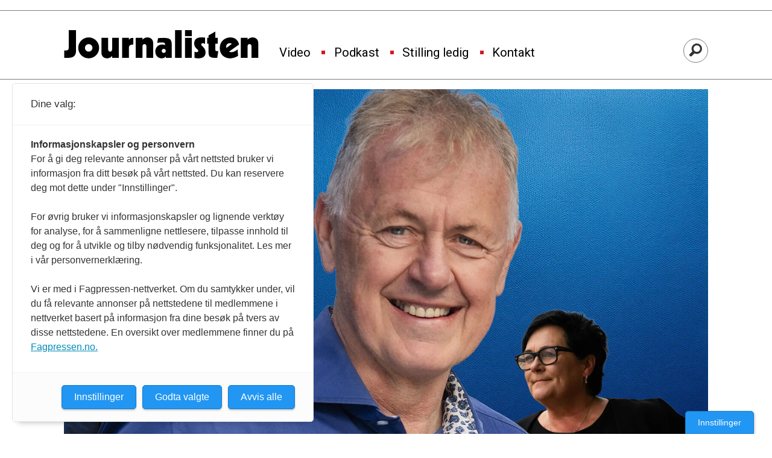

--- FILE ---
content_type: text/html; charset=UTF-8
request_url: https://www.journalisten.no/tag/mediedebatt
body_size: 30258
content:
<!DOCTYPE html>
<html lang="nb-NO" dir="ltr" class="resp_fonts" data-hostpath="tag&#x2F;mediedebatt">
    <head>

                
                <script type="module">
                    import { ClientAPI } from '/view-resources/baseview/public/common/ClientAPI/index.js?v=1768293024-L4';
                    window.labClientAPI = new ClientAPI({
                        pageData: {
                            url: 'https://www.journalisten.no/tag',
                            pageType: 'front',
                            pageId: '100034',
                            section: '',
                            title: '',
                            seotitle: 'Tag: mediedebatt',
                            sometitle: 'Tag',
                            description: '',
                            seodescription: '',
                            somedescription: '',
                            device: 'desktop',
                            cmsVersion: '4.2.15',
                            contentLanguage: 'nb-NO',
                            published: '',
                            tags: [],
                            bylines: [],
                            site: {
                                domain: 'https://www.journalisten.no',
                                id: '2',
                                alias: 'journalisten'
                            }
                            // Todo: Add paywall info ...
                        },
                        debug: false
                    });
                </script>

                <title>Tag: mediedebatt</title>
                <meta name="title" content="Tag: mediedebatt">
                <meta name="description" content="">
                <meta http-equiv="Content-Type" content="text/html; charset=utf-8">
                <link rel="canonical" href="https://www.journalisten.no/tag/mediedebatt">
                <meta name="viewport" content="width=device-width, initial-scale=1">
                
                <meta property="og:type" content="frontpage">
                <meta property="og:title" content="Tag">
                <meta property="og:description" content="">

                
                <script >async function applyNoticeMargin() {
  if (document.body.classList.contains('notice')) {
    const noticesElement = document.querySelector('.notices');
    let totalAdHeight = 0;

    if (noticesElement) {
      const firstAd = noticesElement.querySelector('.adnuntius-ad, .google-ad');
      if (firstAd) {
        totalAdHeight = firstAd.offsetHeight;
      }
    }

    const livefeedElements = document.getElementsByClassName('livefeed');
    let frontContentElement = null;

    if (livefeedElements.length > 0) {
      let nextSibling = livefeedElements[0].nextElementSibling;
      while (nextSibling) {
        if (nextSibling.classList.contains('frontContent')) {
          frontContentElement = nextSibling;
          break;
        }
        nextSibling = nextSibling.nextElementSibling;
      }
    }

    async function setElementStyles(element, styles) {
      Object.entries(styles).forEach(([key, value]) => {
        element.style.setProperty(key, value);
      });
    }

    // Only apply on desktop (width >= 1024px)
    if (frontContentElement && totalAdHeight > 0 && window.innerWidth >= 980) {
      await setElementStyles(frontContentElement, { 'margin-top': (totalAdHeight > 300 ? totalAdHeight : 315) + 'px' });
    }
  }
}
document.addEventListener('DOMContentLoaded', applyNoticeMargin);
document.addEventListener('visibilitychange', applyNoticeMargin);
setTimeout(applyNoticeMargin, 500);
setTimeout(applyNoticeMargin, 1000);
setTimeout(applyNoticeMargin, 2000);</script>
                
                
                <meta property="og:image" content="/view-resources/dachser2/public/journalisten/logo_mailmojo.png">
                <meta property="og:image:width" content="260">
                <meta property="og:image:height" content="39">
                <meta property="og:url" content="https://www.journalisten.no/tag/mediedebatt">
                <link rel="shortcut icon" type="image/png" sizes="256x256" href="https://journalisten.no/journalisten_fav_256.png">
                <link rel="icon" type="image/png" sizes="256x256" href="https://journalisten.no/journalisten_fav_256.png">
                    
                <link href="https://fonts.googleapis.com/css?family=Merriweather:300,400,700,900" rel="stylesheet"  media="print" onload="this.media='all'" >
                <link rel="stylesheet" href="/view-resources/view/css/grid.css?v=1768293024-L4">
                <link rel="stylesheet" href="/view-resources/view/css/main.css?v=1768293024-L4">
                <link rel="stylesheet" href="/view-resources/view/css/colors.css?v=1768293024-L4">
                <link rel="stylesheet" href="/view-resources/view/css/print.css?v=1768293024-L4" media="print">
                <link rel="stylesheet" href="/view-resources/view/css/foundation-icons/foundation-icons.css?v=1768293024-L4">
                <link rel="stylesheet" href="/view-resources/view/css/site/journalisten.css?v=1768293024-L4">
                <style data-key="custom_properties">
                    :root{--primary-light: rgb(109, 182, 223);--primary: rgb(54, 134, 173);--primary-dark: rgb(0, 89, 126);--secondary-light: rgb(241, 131, 137);--secondary: rgb(214, 22, 33);--secondary-dark: rgb(167, 4, 4);--tertiary-light: rgb(79, 171, 156);--tertiary: rgb(19, 123, 110);--tertiary-dark: rgb(0, 78, 67);--gray-light: rgb(175, 175, 175);--gray: rgb(109, 109, 109);--gray-dark: rgb(68, 68, 68);--black: rgb(0, 0, 0);--quaternary: rgba(0,0,0,1);--quinary: rgba(244,207,5,1);--quinary-light: rgba(248,226,105,1);--quinary-dark: rgba(171,145,4,1);--senary: rgba(0,0,0,1);--septenary: rgba(0,0,0,1);--bg-primary-light: rgb(109, 182, 223);--bg-primary: rgb(54, 134, 173);--bg-primary-dark: rgba(0,89,126,1);--bg-secondary-light: rgba(243,131,170,0.57);--bg-secondary: rgb(214, 22, 33);--bg-secondary-dark: rgb(167, 4, 4);--bg-tertiary-light: rgb(79, 171, 156);--bg-tertiary: rgb(19, 123, 110);--bg-tertiary-dark: rgb(0, 78, 67);--bg-gray-light: rgb(175, 175, 175);--bg-gray: rgb(109, 109, 109);--bg-gray-dark: rgb(68, 68, 68);--bg-black: rgb(0, 0, 0);--bg-white: rgba(247,226,7,1);--bg-quaternary: rgba(208, 200, 200, 1);--bg-white-light: rgba(250,238,106,1);--bg-white-dark: rgba(255,215,21,1);--bg-quinary: rgba(137,40,147,1);}
                </style>
                <style data-key="background_colors">
                    .bg-primary-light {background-color: rgb(109, 182, 223);}.bg-primary {background-color: rgb(54, 134, 173);color: #fff;}.bg-primary-dark {background-color: rgba(0,89,126,1);color: #fff;}.bg-secondary-light {background-color: rgba(243,131,170,0.57);}.bg-secondary {background-color: rgb(214, 22, 33);color: #fff;}.bg-secondary-dark {background-color: rgb(167, 4, 4);color: #fff;}.bg-tertiary-light {background-color: rgb(79, 171, 156);}.bg-tertiary {background-color: rgb(19, 123, 110);color: #fff;}.bg-tertiary-dark {background-color: rgb(0, 78, 67);color: #fff;}.bg-gray-light {background-color: rgb(175, 175, 175);}.bg-gray {background-color: rgb(109, 109, 109);color: #fff;}.bg-gray-dark {background-color: rgb(68, 68, 68);color: #fff;}.bg-black {background-color: rgb(0, 0, 0);color: #fff;}.bg-white {background-color: rgba(247,226,7,1);}.bg-quaternary {background-color: rgba(208, 200, 200, 1);}.bg-white-light {background-color: rgba(250,238,106,1);}.bg-white-dark {background-color: rgba(255,215,21,1);}.bg-quinary {background-color: rgba(137,40,147,1);color: #fff;}@media (max-width: 1023px) { .color_mobile_bg-primary-light {background-color: rgb(109, 182, 223);}}@media (max-width: 1023px) { .color_mobile_bg-primary {background-color: rgb(54, 134, 173);color: #fff;}}@media (max-width: 1023px) { .color_mobile_bg-primary-dark {background-color: rgba(0,89,126,1);color: #fff;}}@media (max-width: 1023px) { .color_mobile_bg-secondary-light {background-color: rgba(243,131,170,0.57);}}@media (max-width: 1023px) { .color_mobile_bg-secondary {background-color: rgb(214, 22, 33);color: #fff;}}@media (max-width: 1023px) { .color_mobile_bg-secondary-dark {background-color: rgb(167, 4, 4);color: #fff;}}@media (max-width: 1023px) { .color_mobile_bg-tertiary-light {background-color: rgb(79, 171, 156);}}@media (max-width: 1023px) { .color_mobile_bg-tertiary {background-color: rgb(19, 123, 110);color: #fff;}}@media (max-width: 1023px) { .color_mobile_bg-tertiary-dark {background-color: rgb(0, 78, 67);color: #fff;}}@media (max-width: 1023px) { .color_mobile_bg-gray-light {background-color: rgb(175, 175, 175);}}@media (max-width: 1023px) { .color_mobile_bg-gray {background-color: rgb(109, 109, 109);color: #fff;}}@media (max-width: 1023px) { .color_mobile_bg-gray-dark {background-color: rgb(68, 68, 68);color: #fff;}}@media (max-width: 1023px) { .color_mobile_bg-black {background-color: rgb(0, 0, 0);color: #fff;}}@media (max-width: 1023px) { .color_mobile_bg-white {background-color: rgba(247,226,7,1);}}@media (max-width: 1023px) { .color_mobile_bg-quaternary {background-color: rgba(208, 200, 200, 1);}}@media (max-width: 1023px) { .color_mobile_bg-white-light {background-color: rgba(250,238,106,1);}}@media (max-width: 1023px) { .color_mobile_bg-white-dark {background-color: rgba(255,215,21,1);}}@media (max-width: 1023px) { .color_mobile_bg-quinary {background-color: rgba(137,40,147,1);color: #fff;}}
                </style>
                <style data-key="background_colors_opacity">
                    .bg-primary-light.op-bg_20 {background-color: rgba(109, 182, 223, 0.2);}.bg-primary-light.op-bg_40 {background-color: rgba(109, 182, 223, 0.4);}.bg-primary-light.op-bg_60 {background-color: rgba(109, 182, 223, 0.6);}.bg-primary-light.op-bg_80 {background-color: rgba(109, 182, 223, 0.8);}.bg-primary.op-bg_20 {background-color: rgba(54, 134, 173, 0.2);color: #fff;}.bg-primary.op-bg_40 {background-color: rgba(54, 134, 173, 0.4);color: #fff;}.bg-primary.op-bg_60 {background-color: rgba(54, 134, 173, 0.6);color: #fff;}.bg-primary.op-bg_80 {background-color: rgba(54, 134, 173, 0.8);color: #fff;}.bg-primary-dark.op-bg_20 {background-color: rgba(0, 89, 126, 0.2);color: #fff;}.bg-primary-dark.op-bg_40 {background-color: rgba(0, 89, 126, 0.4);color: #fff;}.bg-primary-dark.op-bg_60 {background-color: rgba(0, 89, 126, 0.6);color: #fff;}.bg-primary-dark.op-bg_80 {background-color: rgba(0, 89, 126, 0.8);color: #fff;}.bg-secondary-light.op-bg_20 {background-color: rgba(243, 131, 170, 0.2);}.bg-secondary-light.op-bg_40 {background-color: rgba(243, 131, 170, 0.4);}.bg-secondary-light.op-bg_60 {background-color: rgba(243, 131, 170, 0.6);}.bg-secondary-light.op-bg_80 {background-color: rgba(243, 131, 170, 0.8);}.bg-secondary.op-bg_20 {background-color: rgba(214, 22, 33, 0.2);color: #fff;}.bg-secondary.op-bg_40 {background-color: rgba(214, 22, 33, 0.4);color: #fff;}.bg-secondary.op-bg_60 {background-color: rgba(214, 22, 33, 0.6);color: #fff;}.bg-secondary.op-bg_80 {background-color: rgba(214, 22, 33, 0.8);color: #fff;}.bg-secondary-dark.op-bg_20 {background-color: rgba(167, 4, 4, 0.2);color: #fff;}.bg-secondary-dark.op-bg_40 {background-color: rgba(167, 4, 4, 0.4);color: #fff;}.bg-secondary-dark.op-bg_60 {background-color: rgba(167, 4, 4, 0.6);color: #fff;}.bg-secondary-dark.op-bg_80 {background-color: rgba(167, 4, 4, 0.8);color: #fff;}.bg-tertiary-light.op-bg_20 {background-color: rgba(79, 171, 156, 0.2);}.bg-tertiary-light.op-bg_40 {background-color: rgba(79, 171, 156, 0.4);}.bg-tertiary-light.op-bg_60 {background-color: rgba(79, 171, 156, 0.6);}.bg-tertiary-light.op-bg_80 {background-color: rgba(79, 171, 156, 0.8);}.bg-tertiary.op-bg_20 {background-color: rgba(19, 123, 110, 0.2);color: #fff;}.bg-tertiary.op-bg_40 {background-color: rgba(19, 123, 110, 0.4);color: #fff;}.bg-tertiary.op-bg_60 {background-color: rgba(19, 123, 110, 0.6);color: #fff;}.bg-tertiary.op-bg_80 {background-color: rgba(19, 123, 110, 0.8);color: #fff;}.bg-tertiary-dark.op-bg_20 {background-color: rgba(0, 78, 67, 0.2);color: #fff;}.bg-tertiary-dark.op-bg_40 {background-color: rgba(0, 78, 67, 0.4);color: #fff;}.bg-tertiary-dark.op-bg_60 {background-color: rgba(0, 78, 67, 0.6);color: #fff;}.bg-tertiary-dark.op-bg_80 {background-color: rgba(0, 78, 67, 0.8);color: #fff;}.bg-gray-light.op-bg_20 {background-color: rgba(175, 175, 175, 0.2);}.bg-gray-light.op-bg_40 {background-color: rgba(175, 175, 175, 0.4);}.bg-gray-light.op-bg_60 {background-color: rgba(175, 175, 175, 0.6);}.bg-gray-light.op-bg_80 {background-color: rgba(175, 175, 175, 0.8);}.bg-gray.op-bg_20 {background-color: rgba(109, 109, 109, 0.2);color: #fff;}.bg-gray.op-bg_40 {background-color: rgba(109, 109, 109, 0.4);color: #fff;}.bg-gray.op-bg_60 {background-color: rgba(109, 109, 109, 0.6);color: #fff;}.bg-gray.op-bg_80 {background-color: rgba(109, 109, 109, 0.8);color: #fff;}.bg-gray-dark.op-bg_20 {background-color: rgba(68, 68, 68, 0.2);color: #fff;}.bg-gray-dark.op-bg_40 {background-color: rgba(68, 68, 68, 0.4);color: #fff;}.bg-gray-dark.op-bg_60 {background-color: rgba(68, 68, 68, 0.6);color: #fff;}.bg-gray-dark.op-bg_80 {background-color: rgba(68, 68, 68, 0.8);color: #fff;}.bg-black.op-bg_20 {background-color: rgba(0, 0, 0, 0.2);color: #fff;}.bg-black.op-bg_40 {background-color: rgba(0, 0, 0, 0.4);color: #fff;}.bg-black.op-bg_60 {background-color: rgba(0, 0, 0, 0.6);color: #fff;}.bg-black.op-bg_80 {background-color: rgba(0, 0, 0, 0.8);color: #fff;}.bg-white.op-bg_20 {background-color: rgba(247, 226, 7, 0.2);}.bg-white.op-bg_40 {background-color: rgba(247, 226, 7, 0.4);}.bg-white.op-bg_60 {background-color: rgba(247, 226, 7, 0.6);}.bg-white.op-bg_80 {background-color: rgba(247, 226, 7, 0.8);}.bg-quaternary.op-bg_20 {background-color: rgba(208, 200, 200, 0.2);}.bg-quaternary.op-bg_40 {background-color: rgba(208, 200, 200, 0.4);}.bg-quaternary.op-bg_60 {background-color: rgba(208, 200, 200, 0.6);}.bg-quaternary.op-bg_80 {background-color: rgba(208, 200, 200, 0.8);}.bg-white-light.op-bg_20 {background-color: rgba(250, 238, 106, 0.2);}.bg-white-light.op-bg_40 {background-color: rgba(250, 238, 106, 0.4);}.bg-white-light.op-bg_60 {background-color: rgba(250, 238, 106, 0.6);}.bg-white-light.op-bg_80 {background-color: rgba(250, 238, 106, 0.8);}.bg-white-dark.op-bg_20 {background-color: rgba(255, 215, 21, 0.2);}.bg-white-dark.op-bg_40 {background-color: rgba(255, 215, 21, 0.4);}.bg-white-dark.op-bg_60 {background-color: rgba(255, 215, 21, 0.6);}.bg-white-dark.op-bg_80 {background-color: rgba(255, 215, 21, 0.8);}.bg-quinary.op-bg_20 {background-color: rgba(137, 40, 147, 0.2);color: #fff;}.bg-quinary.op-bg_40 {background-color: rgba(137, 40, 147, 0.4);color: #fff;}.bg-quinary.op-bg_60 {background-color: rgba(137, 40, 147, 0.6);color: #fff;}.bg-quinary.op-bg_80 {background-color: rgba(137, 40, 147, 0.8);color: #fff;}@media (max-width: 1023px) { .color_mobile_bg-primary-light.op-bg_20 {background-color: rgba(109, 182, 223, 0.2);}}@media (max-width: 1023px) { .color_mobile_bg-primary-light.op-bg_40 {background-color: rgba(109, 182, 223, 0.4);}}@media (max-width: 1023px) { .color_mobile_bg-primary-light.op-bg_60 {background-color: rgba(109, 182, 223, 0.6);}}@media (max-width: 1023px) { .color_mobile_bg-primary-light.op-bg_80 {background-color: rgba(109, 182, 223, 0.8);}}@media (max-width: 1023px) { .color_mobile_bg-primary.op-bg_20 {background-color: rgba(54, 134, 173, 0.2);color: #fff;}}@media (max-width: 1023px) { .color_mobile_bg-primary.op-bg_40 {background-color: rgba(54, 134, 173, 0.4);color: #fff;}}@media (max-width: 1023px) { .color_mobile_bg-primary.op-bg_60 {background-color: rgba(54, 134, 173, 0.6);color: #fff;}}@media (max-width: 1023px) { .color_mobile_bg-primary.op-bg_80 {background-color: rgba(54, 134, 173, 0.8);color: #fff;}}@media (max-width: 1023px) { .color_mobile_bg-primary-dark.op-bg_20 {background-color: rgba(0, 89, 126, 0.2);color: #fff;}}@media (max-width: 1023px) { .color_mobile_bg-primary-dark.op-bg_40 {background-color: rgba(0, 89, 126, 0.4);color: #fff;}}@media (max-width: 1023px) { .color_mobile_bg-primary-dark.op-bg_60 {background-color: rgba(0, 89, 126, 0.6);color: #fff;}}@media (max-width: 1023px) { .color_mobile_bg-primary-dark.op-bg_80 {background-color: rgba(0, 89, 126, 0.8);color: #fff;}}@media (max-width: 1023px) { .color_mobile_bg-secondary-light.op-bg_20 {background-color: rgba(243, 131, 170, 0.2);}}@media (max-width: 1023px) { .color_mobile_bg-secondary-light.op-bg_40 {background-color: rgba(243, 131, 170, 0.4);}}@media (max-width: 1023px) { .color_mobile_bg-secondary-light.op-bg_60 {background-color: rgba(243, 131, 170, 0.6);}}@media (max-width: 1023px) { .color_mobile_bg-secondary-light.op-bg_80 {background-color: rgba(243, 131, 170, 0.8);}}@media (max-width: 1023px) { .color_mobile_bg-secondary.op-bg_20 {background-color: rgba(214, 22, 33, 0.2);color: #fff;}}@media (max-width: 1023px) { .color_mobile_bg-secondary.op-bg_40 {background-color: rgba(214, 22, 33, 0.4);color: #fff;}}@media (max-width: 1023px) { .color_mobile_bg-secondary.op-bg_60 {background-color: rgba(214, 22, 33, 0.6);color: #fff;}}@media (max-width: 1023px) { .color_mobile_bg-secondary.op-bg_80 {background-color: rgba(214, 22, 33, 0.8);color: #fff;}}@media (max-width: 1023px) { .color_mobile_bg-secondary-dark.op-bg_20 {background-color: rgba(167, 4, 4, 0.2);color: #fff;}}@media (max-width: 1023px) { .color_mobile_bg-secondary-dark.op-bg_40 {background-color: rgba(167, 4, 4, 0.4);color: #fff;}}@media (max-width: 1023px) { .color_mobile_bg-secondary-dark.op-bg_60 {background-color: rgba(167, 4, 4, 0.6);color: #fff;}}@media (max-width: 1023px) { .color_mobile_bg-secondary-dark.op-bg_80 {background-color: rgba(167, 4, 4, 0.8);color: #fff;}}@media (max-width: 1023px) { .color_mobile_bg-tertiary-light.op-bg_20 {background-color: rgba(79, 171, 156, 0.2);}}@media (max-width: 1023px) { .color_mobile_bg-tertiary-light.op-bg_40 {background-color: rgba(79, 171, 156, 0.4);}}@media (max-width: 1023px) { .color_mobile_bg-tertiary-light.op-bg_60 {background-color: rgba(79, 171, 156, 0.6);}}@media (max-width: 1023px) { .color_mobile_bg-tertiary-light.op-bg_80 {background-color: rgba(79, 171, 156, 0.8);}}@media (max-width: 1023px) { .color_mobile_bg-tertiary.op-bg_20 {background-color: rgba(19, 123, 110, 0.2);color: #fff;}}@media (max-width: 1023px) { .color_mobile_bg-tertiary.op-bg_40 {background-color: rgba(19, 123, 110, 0.4);color: #fff;}}@media (max-width: 1023px) { .color_mobile_bg-tertiary.op-bg_60 {background-color: rgba(19, 123, 110, 0.6);color: #fff;}}@media (max-width: 1023px) { .color_mobile_bg-tertiary.op-bg_80 {background-color: rgba(19, 123, 110, 0.8);color: #fff;}}@media (max-width: 1023px) { .color_mobile_bg-tertiary-dark.op-bg_20 {background-color: rgba(0, 78, 67, 0.2);color: #fff;}}@media (max-width: 1023px) { .color_mobile_bg-tertiary-dark.op-bg_40 {background-color: rgba(0, 78, 67, 0.4);color: #fff;}}@media (max-width: 1023px) { .color_mobile_bg-tertiary-dark.op-bg_60 {background-color: rgba(0, 78, 67, 0.6);color: #fff;}}@media (max-width: 1023px) { .color_mobile_bg-tertiary-dark.op-bg_80 {background-color: rgba(0, 78, 67, 0.8);color: #fff;}}@media (max-width: 1023px) { .color_mobile_bg-gray-light.op-bg_20 {background-color: rgba(175, 175, 175, 0.2);}}@media (max-width: 1023px) { .color_mobile_bg-gray-light.op-bg_40 {background-color: rgba(175, 175, 175, 0.4);}}@media (max-width: 1023px) { .color_mobile_bg-gray-light.op-bg_60 {background-color: rgba(175, 175, 175, 0.6);}}@media (max-width: 1023px) { .color_mobile_bg-gray-light.op-bg_80 {background-color: rgba(175, 175, 175, 0.8);}}@media (max-width: 1023px) { .color_mobile_bg-gray.op-bg_20 {background-color: rgba(109, 109, 109, 0.2);color: #fff;}}@media (max-width: 1023px) { .color_mobile_bg-gray.op-bg_40 {background-color: rgba(109, 109, 109, 0.4);color: #fff;}}@media (max-width: 1023px) { .color_mobile_bg-gray.op-bg_60 {background-color: rgba(109, 109, 109, 0.6);color: #fff;}}@media (max-width: 1023px) { .color_mobile_bg-gray.op-bg_80 {background-color: rgba(109, 109, 109, 0.8);color: #fff;}}@media (max-width: 1023px) { .color_mobile_bg-gray-dark.op-bg_20 {background-color: rgba(68, 68, 68, 0.2);color: #fff;}}@media (max-width: 1023px) { .color_mobile_bg-gray-dark.op-bg_40 {background-color: rgba(68, 68, 68, 0.4);color: #fff;}}@media (max-width: 1023px) { .color_mobile_bg-gray-dark.op-bg_60 {background-color: rgba(68, 68, 68, 0.6);color: #fff;}}@media (max-width: 1023px) { .color_mobile_bg-gray-dark.op-bg_80 {background-color: rgba(68, 68, 68, 0.8);color: #fff;}}@media (max-width: 1023px) { .color_mobile_bg-black.op-bg_20 {background-color: rgba(0, 0, 0, 0.2);color: #fff;}}@media (max-width: 1023px) { .color_mobile_bg-black.op-bg_40 {background-color: rgba(0, 0, 0, 0.4);color: #fff;}}@media (max-width: 1023px) { .color_mobile_bg-black.op-bg_60 {background-color: rgba(0, 0, 0, 0.6);color: #fff;}}@media (max-width: 1023px) { .color_mobile_bg-black.op-bg_80 {background-color: rgba(0, 0, 0, 0.8);color: #fff;}}@media (max-width: 1023px) { .color_mobile_bg-white.op-bg_20 {background-color: rgba(247, 226, 7, 0.2);}}@media (max-width: 1023px) { .color_mobile_bg-white.op-bg_40 {background-color: rgba(247, 226, 7, 0.4);}}@media (max-width: 1023px) { .color_mobile_bg-white.op-bg_60 {background-color: rgba(247, 226, 7, 0.6);}}@media (max-width: 1023px) { .color_mobile_bg-white.op-bg_80 {background-color: rgba(247, 226, 7, 0.8);}}@media (max-width: 1023px) { .color_mobile_bg-quaternary.op-bg_20 {background-color: rgba(208, 200, 200, 0.2);}}@media (max-width: 1023px) { .color_mobile_bg-quaternary.op-bg_40 {background-color: rgba(208, 200, 200, 0.4);}}@media (max-width: 1023px) { .color_mobile_bg-quaternary.op-bg_60 {background-color: rgba(208, 200, 200, 0.6);}}@media (max-width: 1023px) { .color_mobile_bg-quaternary.op-bg_80 {background-color: rgba(208, 200, 200, 0.8);}}@media (max-width: 1023px) { .color_mobile_bg-white-light.op-bg_20 {background-color: rgba(250, 238, 106, 0.2);}}@media (max-width: 1023px) { .color_mobile_bg-white-light.op-bg_40 {background-color: rgba(250, 238, 106, 0.4);}}@media (max-width: 1023px) { .color_mobile_bg-white-light.op-bg_60 {background-color: rgba(250, 238, 106, 0.6);}}@media (max-width: 1023px) { .color_mobile_bg-white-light.op-bg_80 {background-color: rgba(250, 238, 106, 0.8);}}@media (max-width: 1023px) { .color_mobile_bg-white-dark.op-bg_20 {background-color: rgba(255, 215, 21, 0.2);}}@media (max-width: 1023px) { .color_mobile_bg-white-dark.op-bg_40 {background-color: rgba(255, 215, 21, 0.4);}}@media (max-width: 1023px) { .color_mobile_bg-white-dark.op-bg_60 {background-color: rgba(255, 215, 21, 0.6);}}@media (max-width: 1023px) { .color_mobile_bg-white-dark.op-bg_80 {background-color: rgba(255, 215, 21, 0.8);}}@media (max-width: 1023px) { .color_mobile_bg-quinary.op-bg_20 {background-color: rgba(137, 40, 147, 0.2);color: #fff;}}@media (max-width: 1023px) { .color_mobile_bg-quinary.op-bg_40 {background-color: rgba(137, 40, 147, 0.4);color: #fff;}}@media (max-width: 1023px) { .color_mobile_bg-quinary.op-bg_60 {background-color: rgba(137, 40, 147, 0.6);color: #fff;}}@media (max-width: 1023px) { .color_mobile_bg-quinary.op-bg_80 {background-color: rgba(137, 40, 147, 0.8);color: #fff;}}
                </style>
                <style data-key="border_colors">
                    .border-bg-primary-light{--border-color: var(--bg-primary-light);}.color_mobile_border-bg-primary-light{--mobile-border-color: var(--bg-primary-light);}.border-bg-primary{--border-color: var(--bg-primary);}.color_mobile_border-bg-primary{--mobile-border-color: var(--bg-primary);}.border-bg-primary-dark{--border-color: var(--bg-primary-dark);}.color_mobile_border-bg-primary-dark{--mobile-border-color: var(--bg-primary-dark);}.border-bg-secondary-light{--border-color: var(--bg-secondary-light);}.color_mobile_border-bg-secondary-light{--mobile-border-color: var(--bg-secondary-light);}.border-bg-secondary{--border-color: var(--bg-secondary);}.color_mobile_border-bg-secondary{--mobile-border-color: var(--bg-secondary);}.border-bg-secondary-dark{--border-color: var(--bg-secondary-dark);}.color_mobile_border-bg-secondary-dark{--mobile-border-color: var(--bg-secondary-dark);}.border-bg-tertiary-light{--border-color: var(--bg-tertiary-light);}.color_mobile_border-bg-tertiary-light{--mobile-border-color: var(--bg-tertiary-light);}.border-bg-tertiary{--border-color: var(--bg-tertiary);}.color_mobile_border-bg-tertiary{--mobile-border-color: var(--bg-tertiary);}.border-bg-tertiary-dark{--border-color: var(--bg-tertiary-dark);}.color_mobile_border-bg-tertiary-dark{--mobile-border-color: var(--bg-tertiary-dark);}.border-bg-gray-light{--border-color: var(--bg-gray-light);}.color_mobile_border-bg-gray-light{--mobile-border-color: var(--bg-gray-light);}.border-bg-gray{--border-color: var(--bg-gray);}.color_mobile_border-bg-gray{--mobile-border-color: var(--bg-gray);}.border-bg-gray-dark{--border-color: var(--bg-gray-dark);}.color_mobile_border-bg-gray-dark{--mobile-border-color: var(--bg-gray-dark);}.border-bg-black{--border-color: var(--bg-black);}.color_mobile_border-bg-black{--mobile-border-color: var(--bg-black);}.border-bg-white{--border-color: var(--bg-white);}.color_mobile_border-bg-white{--mobile-border-color: var(--bg-white);}.border-bg-quaternary{--border-color: var(--bg-quaternary);}.color_mobile_border-bg-quaternary{--mobile-border-color: var(--bg-quaternary);}.border-bg-white-light{--border-color: var(--bg-white-light);}.color_mobile_border-bg-white-light{--mobile-border-color: var(--bg-white-light);}.border-bg-white-dark{--border-color: var(--bg-white-dark);}.color_mobile_border-bg-white-dark{--mobile-border-color: var(--bg-white-dark);}.border-bg-quinary{--border-color: var(--bg-quinary);}.color_mobile_border-bg-quinary{--mobile-border-color: var(--bg-quinary);}
                </style>
                <style data-key="font_colors">
                    .primary-light {color: rgb(109, 182, 223) !important;}.primary {color: rgb(54, 134, 173) !important;}.primary-dark {color: rgb(0, 89, 126) !important;}.secondary-light {color: rgb(241, 131, 137) !important;}.secondary {color: rgb(214, 22, 33) !important;}.secondary-dark {color: rgb(167, 4, 4) !important;}.tertiary-light {color: rgb(79, 171, 156) !important;}.tertiary {color: rgb(19, 123, 110) !important;}.tertiary-dark {color: rgb(0, 78, 67) !important;}.gray-light {color: rgb(175, 175, 175) !important;}.gray {color: rgb(109, 109, 109) !important;}.gray-dark {color: rgb(68, 68, 68) !important;}.black {color: rgb(0, 0, 0) !important;}.quaternary {color: rgba(0,0,0,1) !important;}.quinary {color: rgba(244,207,5,1) !important;}.quinary-light {color: rgba(248,226,105,1) !important;}.quinary-dark {color: rgba(171,145,4,1) !important;}.senary {color: rgba(0,0,0,1) !important;}.septenary {color: rgba(0,0,0,1) !important;}@media (max-width: 1023px) { .color_mobile_primary-light {color: rgb(109, 182, 223) !important;}}@media (max-width: 1023px) { .color_mobile_primary {color: rgb(54, 134, 173) !important;}}@media (max-width: 1023px) { .color_mobile_primary-dark {color: rgb(0, 89, 126) !important;}}@media (max-width: 1023px) { .color_mobile_secondary-light {color: rgb(241, 131, 137) !important;}}@media (max-width: 1023px) { .color_mobile_secondary {color: rgb(214, 22, 33) !important;}}@media (max-width: 1023px) { .color_mobile_secondary-dark {color: rgb(167, 4, 4) !important;}}@media (max-width: 1023px) { .color_mobile_tertiary-light {color: rgb(79, 171, 156) !important;}}@media (max-width: 1023px) { .color_mobile_tertiary {color: rgb(19, 123, 110) !important;}}@media (max-width: 1023px) { .color_mobile_tertiary-dark {color: rgb(0, 78, 67) !important;}}@media (max-width: 1023px) { .color_mobile_gray-light {color: rgb(175, 175, 175) !important;}}@media (max-width: 1023px) { .color_mobile_gray {color: rgb(109, 109, 109) !important;}}@media (max-width: 1023px) { .color_mobile_gray-dark {color: rgb(68, 68, 68) !important;}}@media (max-width: 1023px) { .color_mobile_black {color: rgb(0, 0, 0) !important;}}@media (max-width: 1023px) { .color_mobile_quaternary {color: rgba(0,0,0,1) !important;}}@media (max-width: 1023px) { .color_mobile_quinary {color: rgba(244,207,5,1) !important;}}@media (max-width: 1023px) { .color_mobile_quinary-light {color: rgba(248,226,105,1) !important;}}@media (max-width: 1023px) { .color_mobile_quinary-dark {color: rgba(171,145,4,1) !important;}}@media (max-width: 1023px) { .color_mobile_senary {color: rgba(0,0,0,1) !important;}}@media (max-width: 1023px) { .color_mobile_septenary {color: rgba(0,0,0,1) !important;}}
                </style>
                <style data-key="image_gradient">
                    .image-gradient-bg-primary-light{--background-color: var(--bg-primary-light);}.color_mobile_image-gradient-bg-primary-light{--mobile-background-color: var(--bg-primary-light);}.image-gradient-bg-primary{--background-color: var(--bg-primary);}.color_mobile_image-gradient-bg-primary{--mobile-background-color: var(--bg-primary);}.image-gradient-bg-primary-dark{--background-color: var(--bg-primary-dark);}.color_mobile_image-gradient-bg-primary-dark{--mobile-background-color: var(--bg-primary-dark);}.image-gradient-bg-secondary-light{--background-color: var(--bg-secondary-light);}.color_mobile_image-gradient-bg-secondary-light{--mobile-background-color: var(--bg-secondary-light);}.image-gradient-bg-secondary{--background-color: var(--bg-secondary);}.color_mobile_image-gradient-bg-secondary{--mobile-background-color: var(--bg-secondary);}.image-gradient-bg-secondary-dark{--background-color: var(--bg-secondary-dark);}.color_mobile_image-gradient-bg-secondary-dark{--mobile-background-color: var(--bg-secondary-dark);}.image-gradient-bg-tertiary-light{--background-color: var(--bg-tertiary-light);}.color_mobile_image-gradient-bg-tertiary-light{--mobile-background-color: var(--bg-tertiary-light);}.image-gradient-bg-tertiary{--background-color: var(--bg-tertiary);}.color_mobile_image-gradient-bg-tertiary{--mobile-background-color: var(--bg-tertiary);}.image-gradient-bg-tertiary-dark{--background-color: var(--bg-tertiary-dark);}.color_mobile_image-gradient-bg-tertiary-dark{--mobile-background-color: var(--bg-tertiary-dark);}.image-gradient-bg-gray-light{--background-color: var(--bg-gray-light);}.color_mobile_image-gradient-bg-gray-light{--mobile-background-color: var(--bg-gray-light);}.image-gradient-bg-gray{--background-color: var(--bg-gray);}.color_mobile_image-gradient-bg-gray{--mobile-background-color: var(--bg-gray);}.image-gradient-bg-gray-dark{--background-color: var(--bg-gray-dark);}.color_mobile_image-gradient-bg-gray-dark{--mobile-background-color: var(--bg-gray-dark);}.image-gradient-bg-black{--background-color: var(--bg-black);}.color_mobile_image-gradient-bg-black{--mobile-background-color: var(--bg-black);}.image-gradient-bg-white{--background-color: var(--bg-white);}.color_mobile_image-gradient-bg-white{--mobile-background-color: var(--bg-white);}.image-gradient-bg-quaternary{--background-color: var(--bg-quaternary);}.color_mobile_image-gradient-bg-quaternary{--mobile-background-color: var(--bg-quaternary);}.image-gradient-bg-white-light{--background-color: var(--bg-white-light);}.color_mobile_image-gradient-bg-white-light{--mobile-background-color: var(--bg-white-light);}.image-gradient-bg-white-dark{--background-color: var(--bg-white-dark);}.color_mobile_image-gradient-bg-white-dark{--mobile-background-color: var(--bg-white-dark);}.image-gradient-bg-quinary{--background-color: var(--bg-quinary);}.color_mobile_image-gradient-bg-quinary{--mobile-background-color: var(--bg-quinary);}
                </style>
                <style data-key="custom_css_variables">
                :root {
                    --lab_page_width: 1088px;
                    --lab_columns_gutter: 11px;
                    --space-top: ;
                    --space-top-adnuntiusAd: 120;
                }

                @media(max-width: 767px) {
                    :root {
                        --lab_columns_gutter: 10px;
                    }
                }

                @media(min-width: 767px) {
                    :root {
                    }
                }
                </style>
<script src="/view-resources/public/common/JWTCookie.js?v=1768293024-L4"></script>
<script src="/view-resources/public/common/Paywall.js?v=1768293024-L4"></script>
                <script>
                window.Dac = window.Dac || {};
                (function () {
                    if (navigator) {
                        window.Dac.clientData = {
                            language: navigator.language,
                            userAgent: navigator.userAgent,
                            innerWidth: window.innerWidth,
                            innerHeight: window.innerHeight,
                            deviceByMediaQuery: getDeviceByMediaQuery(),
                            labDevice: 'desktop', // Device from labrador
                            device: 'desktop', // Device from varnish
                            paywall: {
                                isAuthenticated: isPaywallAuthenticated(),
                                toggleAuthenticatedContent: toggleAuthenticatedContent,
                                requiredProducts: [],
                            },
                            page: {
                                id: '100034',
                                extId: ''
                            },
                            siteAlias: 'journalisten',
                            debug: window.location.href.includes('debug=1')
                        };
                        function getDeviceByMediaQuery() {
                            if (window.matchMedia('(max-width: 767px)').matches) return 'mobile';
                            if (window.matchMedia('(max-width: 1023px)').matches) return 'tablet';
                            return 'desktop';
                        }

                        function isPaywallAuthenticated() {
                            if (window.Dac && window.Dac.JWTCookie) {
                                var JWTCookie = new Dac.JWTCookie({ debug: false });
                                return JWTCookie.isAuthenticated();
                            }
                            return false;
                        }

                        function toggleAuthenticatedContent(settings) {
                            if (!window.Dac || !window.Dac.Paywall) {
                                return;
                            }
                            var Paywall = new Dac.Paywall();
                            var updateDOM = Paywall.updateDOM;

                            if(settings && settings.displayUserName) {
                                var userName = Paywall.getUserName().then((userName) => {
                                    updateDOM(userName !== false, userName, settings.optionalGreetingText);
                                });
                            } else {
                                updateDOM(window.Dac.clientData.paywall.isAuthenticated);
                            }
                        }
                    }
                }());
                </script>

                    <script type="module" src="/view-resources/baseview/public/common/baseview/moduleHandlers.js?v=1768293024-L4" data-cookieconsent="ignore"></script>
<!-- Global site tag (gtag.js) - Google Analytics -->
<script async src="https://www.googletagmanager.com/gtag/js?id=UA-2173001-1"></script>
<script>
    window.dataLayer = window.dataLayer || [];
    function gtag(){dataLayer.push(arguments);}
    gtag('js', new Date());
    gtag('config', 'UA-2173001-1');
</script><script src="https://t.atmng.io/fag_pressen/WqTKHxTPG.prod.js" async></script>
<!-- Begin comScore Tag -->
<script>
  var _comscore = _comscore || [];
  _comscore.push({ c1: "2", c2: "33059210" , "cs_ucfr": "1"});
  (function() {
    var s = document.createElement("script"), el = document.getElementsByTagName("script")[0]; s.async = true;
    s.src = (document.location.protocol == "https:" ? "https://sb" : "http://b") + ".scorecardresearch.com/beacon.js";
    el.parentNode.insertBefore(s, el);
  })();
</script>
<noscript>
  <img src="https://sb.scorecardresearch.com/p?c1=2&c2=33059210&cv=2.0&cj=1" />
</noscript>
<!-- End comScore Tag -->

                            <script src="https://tags.adnuntius.com/pb/prebid.js"></script>
                            <script src="https://cdn.adnuntius.com/adn.js" data-cookieconsent="ignore"></script>
                                <script>
                                    window.adn = window.adn || {};
                                    adn.calls = adn.calls || [];
                                    adn.calls.push(function() {
                                        var adUnits = [];
                                        var handleAsTablet = (Dac.clientData.device === 'tablet' || Dac.clientData.innerWidth < 1316);

                                        if (!(handleAsTablet && '' === 'true')) {
                                            adUnits.push({ auId: '0000000000051d91', auW: 980, auH: 150, collapsible: true });
                                        }
                                        if (!(handleAsTablet && 'true' === 'true')) {
                                            adUnits.push({ auId: '0000000000051d9c', auW: 180, auH: 500, collapsible: true });
                                        }
                                        if (!(handleAsTablet && 'true' === 'true')) {
                                            adUnits.push({ auId: '0000000000051d9b', auW: 180, auH: 500, collapsible: true });
                                        }
                                        if (!(handleAsTablet && '' === 'true')) {
                                            adUnits.push({ auId: '0000000000051d93', auW: 980, auH: 150, collapsible: true });
                                        }
                                        if (!(handleAsTablet && '' === 'true')) {
                                            adUnits.push({ auId: '0000000000051d95', auW: 980, auH: 150, collapsible: true });
                                        }
                                        if (!(handleAsTablet && '' === 'true')) {
                                            adUnits.push({ auId: '0000000000051d96', auW: 980, auH: 150, collapsible: true });
                                        }

                                        var prebidConfig = [];
                                        prebidConfig.push({"code":"Journalisten.no - Desktop - Board 1 Topbanner|0000000000051d91","mediaTypes":{"banner":{"sizes":[[980,300],[1000,300],[980,150],[970,250],[728,90]]}},"bids":[{"bidder":"adnuntius","params":{"auId":"235228"}}]});
                                        prebidConfig.push({"code":"Journalisten.no - Desktop - Skyscraper Left|0000000000051d9c","mediaTypes":{"banner":{"sizes":[[300,600],[180,500],[160,600]]}},"bids":[{"bidder":"adnuntius","params":{"auId":"9982a"}}]});
                                        prebidConfig.push({"code":"Journalisten.no - Desktop - Skyscraper Right|0000000000051d9b","mediaTypes":{"banner":{"sizes":[[300,600],[170,500],[160,600]]}},"bids":[{"bidder":"adnuntius","params":{"auId":"23522a"}}]});
                                        prebidConfig.push({"code":"Journalisten.no - Desktop - Board 2 Netboard|0000000000051d93","mediaTypes":{"banner":{"sizes":[[980,300],[1000,300],[980,150],[728,90],[970,250]]}},"bids":[{"bidder":"adnuntius","params":{"auId":"235228"}}]});
                                        prebidConfig.push({"code":"Journalisten.no - Desktop - Board 3 Netboard|0000000000051d95","mediaTypes":{"banner":{"sizes":[[980,300],[1000,300],[980,150],[728,90],[970,250]]}},"bids":[{"bidder":"adnuntius","params":{"auId":"235228"}}]});
                                        prebidConfig.push({"code":"Journalisten.no - Desktop - Board 4 Netboard|0000000000051d96","mediaTypes":{"banner":{"sizes":[[980,300],[1000,300],[980,150],[728,90],[970,250]]}},"bids":[{"bidder":"adnuntius","params":{"auId":"235228"}}]});

                                        const adnRequest = {
                                            requestTiming: 'onReady',
                                            requestParams: {proximity: 100, load: 'lazy'},
                                            adUnits: adUnits
                                        };


                                        adn.chbRequest(
                                            prebidConfig,
                                            adnRequest,
                                            { debug: false }
                                        );
                                    });
                                </script>
                <link href="https://fonts.googleapis.com/css?family=Roboto:regular,700,700italic,900,900italic,100,100italic,italic" rel="stylesheet"  media="print" onload="this.media='all'" >
                <link href="https://fonts.googleapis.com/css?family=Libre+Baskerville:regular,italic,700" rel="stylesheet"  media="print" onload="this.media='all'" >
                <link href="https://fonts.googleapis.com/css?family=Lato:regular,italic,100italic,100,700,700italic,900,900italic" rel="stylesheet"  media="print" onload="this.media='all'" >
                <link href="https://fonts.googleapis.com/css?family=Montserrat:regular,100,100italic,italic,600,600italic,800,800italic" rel="stylesheet"  media="print" onload="this.media='all'" >
                <link href="https://fonts.googleapis.com/css?family=Open+Sans:regular,300,300italic,italic,600,600italic,800,800italic" rel="stylesheet"  media="print" onload="this.media='all'" >
                <link href="https://fonts.googleapis.com/css?family=Merriweather:regular,italic,900italic,800italic,700italic,700,300italic,300" rel="stylesheet"  media="print" onload="this.media='all'" >
                <style id="dachser-vieweditor-styles">
                    .mainMenu ul li, .pageHeader .hamburger .hamburger-container .mainMenu ul li { font-family: "Roboto"; font-weight: normal; font-style: normal; text-transform: default; }
                    .bodytext { font-family: "Roboto"; font-weight: normal; font-style: normal; font-size: 1.25rem; line-height: 1.5; text-transform: default; }@media (max-width: 767px) { .resp_fonts .bodytext {font-size: calc(0.262vw * 18); line-height: 1.5; } }
                    .articleHeader .headline { font-family: "Roboto"; font-weight: 900; font-style: normal; text-transform: default; }
                    .articleHeader .subtitle { font-family: "Roboto"; font-weight: 700; font-style: normal; text-transform: default; }
                    .articleHeader .kicker { font-family: "Roboto"; font-weight: 700; font-style: normal; text-transform: default; }
                    body { font-family: "Roboto"; font-weight: normal; font-style: normal; text-transform: default; }
                    article.column .content .headline { font-family: "Roboto"; font-weight: 900; font-style: normal; text-transform: default; }
                    article.column .content .subtitle { font-family: "Roboto"; font-weight: 700; font-style: normal; text-transform: default; }
                    article.column .content .kicker { font-family: "Roboto"; font-weight: 700; font-style: normal; text-transform: default; }
                    article .bodytext figure .caption { font-family: "Merriweather"; font-weight: normal; font-style: normal; font-size: 0.875rem; line-height: 1.5; text-transform: default; }@media (max-width: 767px) { .resp_fonts article .bodytext figure .caption {font-size: calc(0.262vw * 14); line-height: 1.5; } }
                    article .articleHeader .caption { font-family: "Merriweather"; font-weight: normal; font-style: normal; font-size: 0.875rem; line-height: 1.5; text-transform: default; }@media (max-width: 767px) { .resp_fonts article .articleHeader .caption {font-size: calc(0.262vw * 13); line-height: 1.5; } }
                    .byline .name { font-family: "Roboto"; font-weight: 700; font-style: normal; text-transform: default; }
                    .toplist h3.headline { font-family: "Roboto"; font-weight: 900; font-style: normal; text-transform: default; }
                    body.notice .notice-header h1 { font-family: "Roboto"; font-weight: 700; font-style: normal; text-transform: default; }
                    .font-Roboto { font-family: "Roboto" !important; }
                    .font-Roboto.font-weight-normal { font-weight: normal !important; }
                    .font-Roboto.font-weight-bold { font-weight: 700 !important; }
                    .font-Roboto.font-weight-black { font-weight: 900 !important; }
                    .font-Roboto.font-weight-light { font-weight: 100 !important; }
                    .font-LibreBaskerville { font-family: "Libre Baskerville" !important; }
                    .font-LibreBaskerville.font-weight-normal { font-weight: normal !important; }
                    .font-LibreBaskerville.font-weight-bold { font-weight: 700 !important; }
                    .font-Lato { font-family: "Lato" !important; }
                    .font-Lato.font-weight-normal { font-weight: normal !important; }
                    .font-Lato.font-weight-light { font-weight: 100 !important; }
                    .font-Lato.font-weight-bold { font-weight: 700 !important; }
                    .font-Lato.font-weight-black { font-weight: 900 !important; }
                    .font-Montserrat { font-family: "Montserrat" !important; }
                    .font-Montserrat.font-weight-normal { font-weight: normal !important; }
                    .font-Montserrat.font-weight-light { font-weight: 100 !important; }
                    .font-Montserrat.font-weight-bold { font-weight: 600 !important; }
                    .font-Montserrat.font-weight-black { font-weight: 800 !important; }
                    .font-OpenSans { font-family: "Open Sans" !important; }
                    .font-OpenSans.font-weight-normal { font-weight: normal !important; }
                    .font-OpenSans.font-weight-light { font-weight: 300 !important; }
                    .font-OpenSans.font-weight-bold { font-weight: 600 !important; }
                    .font-OpenSans.font-weight-black { font-weight: 800 !important; }
                    .font-Merriweather { font-family: "Merriweather" !important; }
                    .font-Merriweather.font-weight-normal { font-weight: normal !important; }
                    .font-Merriweather.font-weight-bold { font-weight: 700 !important; }
                    .font-Merriweather.font-weight-light { font-weight: 300 !important; }
                </style>
                <style id="css_variables"></style>
                <script>
                    window.dachserData = {
                        _data: {},
                        _instances: {},
                        get: function(key) {
                            return dachserData._data[key] || null;
                        },
                        set: function(key, value) {
                            dachserData._data[key] = value;
                        },
                        push: function(key, value) {
                            if (!dachserData._data[key]) {
                                dachserData._data[key] = [];
                            }
                            dachserData._data[key].push(value);
                        },
                        setInstance: function(key, identifier, instance) {
                            if (!dachserData._instances[key]) {
                                dachserData._instances[key] = {};
                            }
                            dachserData._instances[key][identifier] = instance;
                        },
                        getInstance: function(key, identifier) {
                            return dachserData._instances[key] ? dachserData._instances[key][identifier] || null : null;
                        },
                        reflow: () => {}
                    };
                </script>
<script src="//platform.twitter.com/widgets.js?v=1768293024-L4"></script>
<script src="//cdn.thinglink.me/jse/embed.js?v=1768293024-L4"></script>
                

                <script type="application/ld+json">
                [{"@context":"http://schema.org","@type":"WebSite","name":"Journalisten","url":"https://www.journalisten.no"},{"@context":"https://schema.org","@type":"WebPage","name":"Tag: mediedebatt","description":""}]
                </script>                
                
                
                



<script>
var k5aMeta = { "title": "Tag: mediedebatt", "teasertitle": "", "kicker": "", "url": "https://www.journalisten.no/tag/mediedebatt", "login": (Dac.clientData.paywall.isAuthenticated ? 1 : 0), "subscriber": (Dac.clientData.paywall.isAuthenticated ? 1 : 0), "subscriberId": (Dac.clientData.subscriberId ? `"${ Dac.clientData.subscriberId }"` : "") };
</script>
                <script src="//cl.k5a.io/6156b8c81b4d741e051f44c2.js" async></script>

        
    </head>
    <body class="l4 front site_journalisten"
        
        >

<!-- Begin comScore Tag (noscript) -->
<noscript><img src="https://sb.scorecardresearch.com/p?c1=2&c2=33059210&cv=2.0&cj=1" /></noscript>        
        <script>
        document.addEventListener("DOMContentLoaded", (event) => {
            setScrollbarWidth();
            window.addEventListener('resize', setScrollbarWidth);
        });
        function setScrollbarWidth() {
            const root = document.querySelector(':root');
            const width = (window.innerWidth - document.body.offsetWidth < 21) ? window.innerWidth - document.body.offsetWidth : 15;
            root.style.setProperty('--lab-scrollbar-width', `${ width }px`);
        }
        </script>

        
        <a href="#main" class="skip-link">Jump to main content</a>

        <header class="customHeader" id="nav">
    <div class="row column">
        <div class="logo">
            <a href="https://journalisten.no">
                    <svg width="323px" height="48px" version="1.1" viewBox="0 0 323 48" xmlns="http://www.w3.org/2000/svg">
<title>Journalisten-logo</title>
<g id="Page-1" fill="none" fill-rule="evenodd">
<path d="m0.472 47h5.056c7.808 0 14.592-1.216 14.592-12.672v-33.408h-12.032v27.52c0 4.48-0.896 6.4-5.632 6.4h-1.984v12.16zm23.232-16.576c0-9.6 7.744-17.344 17.344-17.344s17.344 7.744 17.344 17.344-7.744 17.344-17.344 17.344-17.344-7.744-17.344-17.344zm11.136 0c0 3.456 2.752 6.208 6.208 6.208s6.208-2.752 6.208-6.208-2.752-6.208-6.208-6.208-6.208 2.752-6.208 6.208zm56.192-16.576h-11.136v18.176c0 2.112-0.448 4.608-3.2 4.608-3.008 0-3.392-2.496-3.392-4.608v-18.176h-11.136v24.384c0 7.04 4.992 9.536 9.6 9.536 3.328 0 5.952-1.472 8.128-3.84v3.072h11.136v-33.152zm5.504 33.152h11.136v-16.064c0-3.776 1.088-5.952 7.296-5.952v-11.136c-3.904 0-5.76 0.768-7.168 3.328h-0.128v-3.328h-11.136v33.152zm22.528 0h11.136v-18.176c0-2.112 0.448-4.608 3.2-4.608 3.008 0 3.392 2.496 3.392 4.608v18.176h11.136v-24.384c0-7.04-4.992-9.536-9.6-9.536-3.328 0-5.952 1.472-8.128 3.84v-3.072h-11.136v33.152zm35.648-24.832l1.344-7.872c3.008-0.192 6.08-0.448 9.088-0.448 8.768 0 13.568 1.6 13.568 10.432v22.72h-9.6v-2.432h-0.128c-0.384 0.704-2.688 3.2-7.168 3.2-5.504 0-10.304-4.16-10.304-11.648 0-5.696 4.032-11.264 11.456-11.264 1.984 0 3.84 0.384 4.864 0.896 0-3.328-1.088-4.352-6.016-4.352-3.456 0-5.056 0.448-7.104 0.768zm10.816 9.856c-1.856 0-3.392 1.536-3.392 3.392s1.536 3.392 3.392 3.392 3.392-1.536 3.392-3.392-1.536-3.392-3.392-3.392zm18.688 14.976h11.136v-46.08h-11.136v46.08zm16.64-36.096h11.136v-9.984h-11.136v9.984zm0 36.096h11.136v-33.152h-11.136v33.152zm15.68 0c3.52 0.768 5.12 0.768 6.08 0.768 8.384 0 12.224-3.648 12.224-9.984 0-7.552-7.232-10.432-7.232-12.864 0-1.408 1.216-2.24 2.496-2.24 1.472 0 2.816 0.512 3.776 1.152v-10.496c-1.216-0.128-3.456-0.256-6.464-0.256-6.656 0-11.456 2.88-11.456 10.048 0 7.68 6.848 9.6 6.848 12.352 0 1.536-1.536 2.048-2.944 2.048-1.536 0-2.816-0.576-3.328-0.832v10.304zm23.296-33.152h-2.304v9.6h2.304v15.168c0 8.384 4.992 8.384 14.4 8.384l1.664-11.392c-0.384 0.128-0.704 0.256-1.664 0.256-3.264 0-3.264-1.728-3.264-3.328v-9.088h4.096v-9.6h-4.096v-10.496l-11.136 6.4v4.096zm48.128 18.944l0.768 10.88c-2.048 1.216-6.848 4.096-13.888 4.096-5.44 0-16.448-3.52-16.448-17.28 0-11.904 9.728-17.408 17.344-17.408 10.88 0 13.44 7.616 14.72 11.712l-16.704 11.84c0.576 0.384 2.24 0.896 3.84 0.896 3.776 0 8.256-2.496 10.368-4.736zm-18.688-2.176l9.024-6.784c-0.704-0.896-2.752-1.152-3.648-1.152-3.072 0-5.632 2.176-5.632 6.144 0 0.576 0.128 1.152 0.256 1.792zm24.064 16.384h11.136v-18.176c0-2.112 0.448-4.608 3.2-4.608 3.008 0 3.392 2.496 3.392 4.608v18.176h11.136v-24.384c0-7.04-4.992-9.536-9.6-9.536-3.328 0-5.952 1.472-8.128 3.84v-3.072h-11.136v33.152z" fill="#000"/>
</g>
</svg>
            </a>
        </div>
        <div class="menu dac-hidden-desktop-down">
                <nav class="navigation mainMenu">
                	<ul>
                		<li class="dac-hidden-desktop-up dac-hidden-desktop-down">
                			<a href="https://www.journalisten.no/mediefolk/" target="_self" >Folk</a>
                		</li>
                		<li class="">
                			<a href="https://www.journalisten.no/video" target="_self" >Video</a>
                		</li>
                		<li class="">
                			<a href="https://www.journalisten.no/podkast" target="_self" >Podkast</a>
                		</li>
                		<li class="">
                			<a href="https://stilling.journalisten.no" target="_self" >Stilling ledig</a>
                		</li>
                		<li class="">
                			<a href="https://www.journalisten.no/om" target="_self" >Kontakt</a>
                		</li>
                	</ul>
                </nav>        </div>
        <div class="search dac-hidden-desktop-down">
            <form id="journalisten_search" action="/cse/" method="GET" class="fi-magnifying-glass">
                <input id="searchField" type="text" value="" placeholder="Søk ..." autocomplete="off" name="q" />
            </form>
        </div>

        <div class="dropdownMenu fi-list dac-hidden-desktop-up" id="menuToggleMobile">
            <div class="search">
                <form id="journalisten_search" action="/cse/" method="GET" class="fi-magnifying-glass">
                    <input id="searchField" type="text" value="" placeholder="Søk ..." autocomplete="off" name="q" />
                </form>
            </div>

                <nav class="navigation mainMenu">
                	<ul>
                		<li class="dac-hidden-desktop-up dac-hidden-desktop-down">
                			<a href="https://www.journalisten.no/mediefolk/" target="_self" >Folk</a>
                		</li>
                		<li class="">
                			<a href="https://www.journalisten.no/video" target="_self" >Video</a>
                		</li>
                		<li class="">
                			<a href="https://www.journalisten.no/podkast" target="_self" >Podkast</a>
                		</li>
                		<li class="">
                			<a href="https://stilling.journalisten.no" target="_self" >Stilling ledig</a>
                		</li>
                		<li class="">
                			<a href="https://www.journalisten.no/om" target="_self" >Kontakt</a>
                		</li>
                	</ul>
                </nav>        </div>
    </div>

    <script>
    (function () {
        // Toggle main menu for mobile
        var toggleElMobile = document.getElementById('menuToggleMobile');
        if (toggleElMobile) {
            toggleElMobile.addEventListener('click', function(e) {
                if (e.target == toggleElMobile) {
                    toggleElMobile.classList.toggle('visible');
                }
            }, false);
        }
        // Search field
        var searchField = document.getElementById('searchField');
        if (searchField) {
            searchField.addEventListener('focus', function(e) {
                this.select();
            }, false);
        }
    }());
    </script>
</header>

        

        

        <section class="main front" id="main">
        <h1 class="hidden-heading">Tag: mediedebatt</h1>
            <div data-element-guid="dafe421e-9e1c-4423-b150-a1ea6e846d9a" class="placeholder placement-top">

<div class="column adnuntius-ad small-12 large-12 display-label" style="" data-element-guid="57d8191c-0594-4882-ebd0-de469548e8b8">
    <div id="adn-0000000000051d91" style="display:none;" class="adnuntius-ad-content">
        <span class="ad-label">Annonse</span>
    </div>
</div>


</div>
            <div data-element-guid="5ac74203-6c7e-4523-a18c-b6a5c5d25cb9" class="page-content"><div data-element-guid="26825535-b5f6-4d0c-d55a-2b64fdaae56c" class="row small-12 large-12" style=""><article data-element-guid="0dfe7b4d-c442-4d1c-ea06-8fe81a158638" class="column small-12 large-12 small-abs-12 large-abs-12 " data-site-alias="journalisten" data-section="mediedebatt" data-instance="100503" data-image-float="floatNone" itemscope>
    
    <div class="content" style="">
        
        <a itemprop="url" class="" href="https://www.journalisten.no/redaktorens-retrett-kan-gjore-etterfolgeren-svett/662172" data-k5a-url="https://www.journalisten.no/a/662172" rel="">


        <div class="media desktop-floatNone mobile-floatNone">
                

                <figure data-element-guid="21a270c6-18c6-4043-d0ca-879e3cc0f28e" class="desktop-floatNone mobile-floatNone" >
    <div class="img fullwidthTarget">
        <picture>
            <source srcset="https://image.journalisten.no/662188.jpg?imageId=662188&panox=0.00&panoy=0.00&panow=100.00&panoh=100.00&heightx=0.00&heighty=0.00&heightw=100.00&heighth=100.00&width=2136&height=1282&format=webp&format=webp" 
                width="1068"
                height="641"
                media="(min-width: 768px)"
                type="image/webp">    
            <source srcset="https://image.journalisten.no/662188.jpg?imageId=662188&panox=0.00&panoy=0.00&panow=100.00&panoh=100.00&heightx=0.00&heighty=0.00&heightw=100.00&heighth=100.00&width=2136&height=1282&format=webp&format=jpg" 
                width="1068"
                height="641"
                media="(min-width: 768px)"
                type="image/jpeg">    
            <source srcset="https://image.journalisten.no/662188.jpg?imageId=662188&panox=0.00&panoy=0.00&panow=100.00&panoh=100.00&heightx=0.00&heighty=0.00&heightw=100.00&heighth=100.00&width=970&height=582&format=webp&format=webp" 
                width="485"
                height="291"
                media="(max-width: 767px)"
                type="image/webp">    
            <source srcset="https://image.journalisten.no/662188.jpg?imageId=662188&panox=0.00&panoy=0.00&panow=100.00&panoh=100.00&heightx=0.00&heighty=0.00&heightw=100.00&heighth=100.00&width=970&height=582&format=webp&format=jpg" 
                width="485"
                height="291"
                media="(max-width: 767px)"
                type="image/jpeg">    
            <img src="https://image.journalisten.no/662188.jpg?imageId=662188&panox=0.00&panoy=0.00&panow=100.00&panoh=100.00&heightx=0.00&heighty=0.00&heightw=100.00&heighth=100.00&width=970&height=582&format=webp&format=jpg"
                width="485"
                height="291"
                title="Redaktørens retrett kan gjøre etterfølgeren svett"
                alt="" 
                
                style=""    
                >
        </picture>        
            </div>
    
</figure>

                
                
                
                
                
                
                
            
            <div class="floatingText">

                <div class="labels">
                </div>
            </div>
            

        </div>


        
            <h2 itemprop="headline" 
    class="headline t51 tm28 font-weight-bold m-font-weight-bold no_italic m-no_italic"
    style=""
    >Redaktørens retrett kan gjøre etterfølgeren svett
</h2>

        




        </a>

        <time itemprop="datePublished" datetime="2026-01-15T13:02:21+01:00"></time>
    </div>
</article>
</div>
<div data-element-guid="2581f0eb-5c27-4151-ee30-bea326dd09a6" class="row small-12 large-12" style=""><article data-element-guid="99ef0985-9d88-4b51-86ec-387bbb1ac420" class="column small-12 large-6 small-abs-12 large-abs-6 " data-site-alias="journalisten" data-section="mediedebatt" data-instance="100101" data-image-float="floatNone" itemscope>
    
    <div class="content color_mobile_no_bg_color" style="">
        
        <a itemprop="url" class="" href="https://www.journalisten.no/fra-big-brother-til-big-tech-annonsorenes-nye-medieansvar/661785" data-k5a-url="https://www.journalisten.no/a/661785" rel="">


        <div class="media desktop-floatNone mobile-floatNone">
                

                <figure data-element-guid="6379281c-b45f-4521-8a6e-4c84d11f2935" class="desktop-floatNone mobile-floatNone" >
    <div class="img fullwidthTarget">
        <picture>
            <source srcset="https://image.journalisten.no/661790.jpg?imageId=661790&panox=0.00&panoy=10.84&panow=100.00&panoh=63.55&heightx=2.49&heighty=0.00&heightw=46.19&heighth=100.00&width=1048&height=570&format=webp&format=webp" 
                width="524"
                height="285"
                media="(min-width: 768px)"
                type="image/webp">    
            <source srcset="https://image.journalisten.no/661790.jpg?imageId=661790&panox=0.00&panoy=10.84&panow=100.00&panoh=63.55&heightx=2.49&heighty=0.00&heightw=46.19&heighth=100.00&width=1048&height=570&format=webp&format=jpg" 
                width="524"
                height="285"
                media="(min-width: 768px)"
                type="image/jpeg">    
            <source srcset="https://image.journalisten.no/661790.jpg?imageId=661790&panox=0.00&panoy=10.84&panow=100.00&panoh=63.55&heightx=2.49&heighty=0.00&heightw=46.19&heighth=100.00&width=952&height=516&format=webp&format=webp" 
                width="476"
                height="258"
                media="(max-width: 767px)"
                type="image/webp">    
            <source srcset="https://image.journalisten.no/661790.jpg?imageId=661790&panox=0.00&panoy=10.84&panow=100.00&panoh=63.55&heightx=2.49&heighty=0.00&heightw=46.19&heighth=100.00&width=952&height=516&format=webp&format=jpg" 
                width="476"
                height="258"
                media="(max-width: 767px)"
                type="image/jpeg">    
            <img src="https://image.journalisten.no/661790.jpg?imageId=661790&panox=0.00&panoy=10.84&panow=100.00&panoh=63.55&heightx=2.49&heighty=0.00&heightw=46.19&heighth=100.00&width=952&height=516&format=webp&format=jpg"
                width="476"
                height="258"
                title="Fra Big Brother til big tech: Annonsørenes nye medieansvar"
                alt="" 
                
                style=""    
                >
        </picture>        
            </div>
    
</figure>

                
                
                
                
                
                
                
            
            <div class="floatingText">

                <div class="labels">
                </div>
            </div>
            

        </div>


        
            <h2 itemprop="headline" 
    class="headline tm28 font-weight-bold m-font-weight-bold"
    style=""
    >Fra Big Brother til big tech: Annonsørenes nye medieansvar
</h2>

        




        </a>

        <time itemprop="datePublished" datetime="2026-01-09T10:53:12+01:00"></time>
    </div>
</article>
<article data-element-guid="f9c66799-34fd-4fb2-e811-ca7c6312c41c" class="column small-12 large-6 small-abs-12 large-abs-6 " data-site-alias="journalisten" data-section="mediedebatt" data-instance="100103" data-image-float="floatNone" itemscope>
    
    <div class="content color_mobile_no_bg_color" style="">
        
        <a itemprop="url" class="" href="https://www.journalisten.no/et-redaksjonelt-regnskap-aret-hvor-ting-ikke-ble-verre/661340" data-k5a-url="https://www.journalisten.no/a/661340" rel="">


        <div class="media desktop-floatNone mobile-floatNone">
                

                <figure data-element-guid="e856d10c-7339-4e72-8041-cc5816e57cf1" class="desktop-floatNone mobile-floatNone" >
    <div class="img fullwidthTarget">
        <picture>
            <source srcset="https://image.journalisten.no/650041.jpg?imageId=650041&panox=0.00&panoy=4.17&panow=100.00&panoh=71.67&heightx=44.27&heighty=0.00&heightw=41.43&heighth=100.00&width=1048&height=570&format=webp&format=webp" 
                width="524"
                height="285"
                media="(min-width: 768px)"
                type="image/webp">    
            <source srcset="https://image.journalisten.no/650041.jpg?imageId=650041&panox=0.00&panoy=4.17&panow=100.00&panoh=71.67&heightx=44.27&heighty=0.00&heightw=41.43&heighth=100.00&width=1048&height=570&format=webp&format=jpg" 
                width="524"
                height="285"
                media="(min-width: 768px)"
                type="image/jpeg">    
            <source srcset="https://image.journalisten.no/650041.jpg?imageId=650041&panox=0.00&panoy=4.17&panow=100.00&panoh=71.67&heightx=44.27&heighty=0.00&heightw=41.43&heighth=100.00&width=952&height=516&format=webp&format=webp" 
                width="476"
                height="258"
                media="(max-width: 767px)"
                type="image/webp">    
            <source srcset="https://image.journalisten.no/650041.jpg?imageId=650041&panox=0.00&panoy=4.17&panow=100.00&panoh=71.67&heightx=44.27&heighty=0.00&heightw=41.43&heighth=100.00&width=952&height=516&format=webp&format=jpg" 
                width="476"
                height="258"
                media="(max-width: 767px)"
                type="image/jpeg">    
            <img src="https://image.journalisten.no/650041.jpg?imageId=650041&panox=0.00&panoy=4.17&panow=100.00&panoh=71.67&heightx=44.27&heighty=0.00&heightw=41.43&heighth=100.00&width=952&height=516&format=webp&format=jpg"
                width="476"
                height="258"
                title="Et redaksjonelt regnskap: Året hvor ting ikke ble verre"
                alt="" 
                
                style=""    
                >
        </picture>        
            </div>
    
</figure>

                
                
                
                
                
                
                
            
            <div class="floatingText">

                <div class="labels">
                </div>
            </div>
            

        </div>


        
            <h2 itemprop="headline" 
    class="headline tm28 font-weight-bold m-font-weight-bold"
    style=""
    >Et redaksjonelt regnskap: Året hvor ting ikke ble verre
</h2>

        




        </a>

        <time itemprop="datePublished" datetime="2026-01-08T05:55:00+01:00"></time>
    </div>
</article>
</div>
<div data-element-guid="09917ec4-f0b7-4a8b-e24f-01e38f2b1554" class="row small-12 large-12" style="">
<div class="column adnuntius-ad small-12 large-12 display-label" style="" data-element-guid="e680df5d-8548-4cb4-fcc5-d804278e360b">
    <div id="adn-0000000000051d93" style="display:none;" class="adnuntius-ad-content">
        <span class="ad-label">Annonse</span>
    </div>
</div>

</div>
<div data-element-guid="5fc1aff4-5399-4262-a060-0a1f13a1e7f5" class="row small-12 large-12" style="">
<!-- placeholder(#1) -->
<div data-element-guid="1cfb5747-f2a2-4d78-8225-ca5f6827c179" class="column articlescroller source_mediejobber layout-align-centered restrictHeight small-12 large-12" style="" id="article_list_100190">
    
    <div class="inner content fullwidthTarget">
            
            <h2 class="articlescroller-header " style="">Stillingsannonser:</h2>

        <ul class="scroll-container swipehelper snap-container-x snap-element-start articles count_3 ">
                <li data-section="" class="scroll-item snap-element column hasImage">
                    <a href="https://stilling.journalisten.no/morgenbladet-soker-journalist/662333">
                            <figure>
                                <img src="https://image.journalisten.no/?imageId=584051&panow=100&panoh=100&panoy=0&panox=0&heightw=100&heightx=0&heighty=0&heighth=100&width=706&height=352&format=webp" width="353" height="176" loading="lazy" alt="">
                            </figure>
                        <div class="text-container">
                            
                            
                            <h3>Morgenbladet søker journalist</h3>
                            <p class="subtitle">Søknadsfrist: 1. februar</p>
                            
                            
                        </div>
                    </a>
                </li>
                <li data-section="" class="scroll-item snap-element column hasImage">
                    <a href="https://stilling.journalisten.no/sor-varanger-avis-soker-sommervikarer/662282">
                            <figure>
                                <img src="https://image.journalisten.no/?imageId=662298&panoy=17.67&panox=1.19&panow=97.65&panoh=65.15&heightx=0&heighty=0&heightw=100&heighth=100&width=706&height=352&format=webp" width="353" height="176" loading="lazy" alt="">
                            </figure>
                        <div class="text-container">
                            
                            
                            <h3>Sør-Varanger Avis søker sommervikarer</h3>
                            <p class="subtitle">Søknadsfrist: 28. februar</p>
                            
                            
                        </div>
                    </a>
                </li>
                <li data-section="" class="scroll-item snap-element column hasImage">
                    <a href="https://stilling.journalisten.no/jaerbladet-sokjer-sommarvikarar/662143">
                            <figure>
                                <img src="https://image.journalisten.no/?imageId=662197&panox=0&panow=100&panoh=100&panoy=0&heighty=0&heightx=0&heightw=100&heighth=100&width=706&height=352&format=webp" width="353" height="176" loading="lazy" alt="">
                            </figure>
                        <div class="text-container">
                            
                            
                            <h3>Jærbladet søkjer sommarvikarar</h3>
                            <p class="subtitle">Søknadsfrist: 15.mars</p>
                            
                            
                        </div>
                    </a>
                </li>
                <li data-section="" class="scroll-item snap-element column hasImage">
                    <a href="https://stilling.journalisten.no/tv-2-soker-fotojournalister-til-sommervikariater/662113">
                            <figure>
                                <img src="https://image.journalisten.no/?imageId=629970&panox=0&panow=100&panoh=100&panoy=0&heightx=0&heighty=0&heightw=100&heighth=100&width=706&height=352&format=webp" width="353" height="176" loading="lazy" alt="">
                            </figure>
                        <div class="text-container">
                            
                            
                            <h3>TV 2 søker fotojournalister til sommervikariater</h3>
                            <p class="subtitle">Søknadsfrist: 25. januar</p>
                            
                            
                        </div>
                    </a>
                </li>
                <li data-section="" class="scroll-item snap-element column hasImage">
                    <a href="https://stilling.journalisten.no/bondevennen-sokjer-journalist/662081">
                            <figure>
                                <img src="https://image.journalisten.no/?imageId=662098&panox=0&panow=100&panoh=100&panoy=0&heightx=0&heighty=0&heightw=100&heighth=100&width=706&height=352&format=webp" width="353" height="176" loading="lazy" alt="">
                            </figure>
                        <div class="text-container">
                            
                            
                            <h3>Bondevennen søkjer journalist</h3>
                            <p class="subtitle">Søknadsfrist: 25. januar</p>
                            
                            
                        </div>
                    </a>
                </li>
                <li data-section="" class="scroll-item snap-element column hasImage">
                    <a href="https://stilling.journalisten.no/nordmorsposten-soker-utovende-redaksjonssjef/661874">
                            <figure>
                                <img src="https://image.journalisten.no/?imageId=661885&panoy=0&panow=100&panoh=100&panox=0&heightw=100&heighth=100&heightx=0&heighty=0&width=706&height=352&format=webp" width="353" height="176" loading="lazy" alt="">
                            </figure>
                        <div class="text-container">
                            
                            
                            <h3>Nordmørsposten søker utøvende REDAKSJONS­SJEF­</h3>
                            <p class="subtitle">Søknadsfrist: Snarest</p>
                            
                            
                        </div>
                    </a>
                </li>
                <li data-section="" class="scroll-item snap-element column hasImage">
                    <a href="https://stilling.journalisten.no/oa-soker-sommervikarer/661676">
                            <figure>
                                <img src="https://image.journalisten.no/?imageId=656560&panox=0&panow=100&panoh=100&panoy=0&heightx=0&heighty=0&heightw=100&heighth=100&width=706&height=352&format=webp" width="353" height="176" loading="lazy" alt="">
                            </figure>
                        <div class="text-container">
                            
                            
                            <h3>OA søker sommervikarer</h3>
                            <p class="subtitle">Søknadsfrist: Snarest</p>
                            
                            
                        </div>
                    </a>
                </li>
                <li data-section="" class="scroll-item snap-element column hasImage">
                    <a href="https://stilling.journalisten.no/sunnmorsposten-soker-tre-frontredigerere/660558">
                            <figure>
                                <img src="https://image.journalisten.no/?imageId=658916&panow=100&panoy=0&panox=0&panoh=100&heightx=0&heighty=0&heightw=100&heighth=100&width=706&height=352&format=webp" width="353" height="176" loading="lazy" alt="">
                            </figure>
                        <div class="text-container">
                            
                            
                            <h3>Sunnmørsposten søker tre frontredigerere</h3>
                            <p class="subtitle">Søknadsfrist: 20. januar</p>
                            
                            
                        </div>
                    </a>
                </li>
                <li data-section="" class="scroll-item snap-element column hasImage">
                    <a href="https://stilling.journalisten.no/nrk-more-og-romsdal-soker-journalistvikar-i-alesund/660517">
                            <figure>
                                <img src="https://image.journalisten.no/?imageId=595385&panox=0&panow=100&panoh=100&panoy=0&heightx=0&heighty=0&heightw=100&heighth=100&width=706&height=352&format=webp" width="353" height="176" loading="lazy" alt="">
                            </figure>
                        <div class="text-container">
                            
                            
                            <h3>NRK Møre og Romsdal søker journalistvikar i Ålesund</h3>
                            <p class="subtitle">Søknadsfrist: 18. januar</p>
                            
                            
                        </div>
                    </a>
                </li>
                <li data-section="" class="scroll-item snap-element column hasImage">
                    <a href="https://stilling.journalisten.no/jakt-fiske-soker-ny-journalist/660460">
                            <figure>
                                <img src="https://image.journalisten.no/?imageId=660491&panoy=0&panow=100&panoh=100&panox=0&heightw=100&heighth=100&heightx=0&heighty=0&width=706&height=352&format=webp" width="353" height="176" loading="lazy" alt="">
                            </figure>
                        <div class="text-container">
                            
                            
                            <h3>Jakt & Fiske søker ny journalist</h3>
                            <p class="subtitle">Søknadsfrist: 25.januar</p>
                            
                            
                        </div>
                    </a>
                </li>
                <li data-section="" class="scroll-item snap-element column hasImage">
                    <a href="https://stilling.journalisten.no/dagbladet-soker-sommervikarer/660086">
                            <figure>
                                <img src="https://image.journalisten.no/?imageId=449961&panox=8.39&panow=85.23&panoh=40.69&panoy=29.77&heightx=23.67&heighty=6.05&heightw=54.2&heighth=87.5&width=706&height=352&format=webp" width="353" height="176" loading="lazy" alt="">
                            </figure>
                        <div class="text-container">
                            
                            
                            <h3>Dagbladet søker sommervikarer</h3>
                            <p class="subtitle">Søknadsfrist: 25. januar</p>
                            
                            
                        </div>
                    </a>
                </li>
                <li data-section="" class="scroll-item snap-element column hasImage">
                    <a href="https://stilling.journalisten.no/grimstad-adressetidende-soker-sommervikarer/659901">
                            <figure>
                                <img src="https://image.journalisten.no/?imageId=485886&panox=9.87&panow=80.35&panoh=38.39&panoy=31.47&heighty=15.28&heightx=25.94&heightw=43.03&heighth=69.54&width=706&height=352&format=webp" width="353" height="176" loading="lazy" alt="">
                            </figure>
                        <div class="text-container">
                            
                            
                            <h3>Grimstad Adressetidende søker sommervikarer</h3>
                            <p class="subtitle">Søknadsfrist: 20. januar</p>
                            
                            
                        </div>
                    </a>
                </li>
                <li data-section="" class="scroll-item snap-element column hasImage">
                    <a href="https://stilling.journalisten.no/abc-nyheter-soker-sommervikarer/659778">
                            <figure>
                                <img src="https://image.journalisten.no/?imageId=659785&panow=92.46&panoh=64.18&panoy=17.55&panox=3.38&heighth=83.27&heighty=9.42&heightx=31.49&heightw=35.74&width=706&height=352&format=webp" width="353" height="176" loading="lazy" alt="">
                            </figure>
                        <div class="text-container">
                            
                            
                            <h3>ABC Nyheter søker sommervikarer</h3>
                            <p class="subtitle">Søknadsfrist: 1. februar</p>
                            
                            
                        </div>
                    </a>
                </li>
                <li data-section="" class="scroll-item snap-element column hasImage">
                    <a href="https://stilling.journalisten.no/drammens-tidende-soker-sommervikarer/659476">
                            <figure>
                                <img src="https://image.journalisten.no/?imageId=617302&panoy=36.03&panow=62.56&panoh=29.86&panox=18.68&heightx=31.45&heightw=40.66&heighth=65.63&heighty=16.31&width=706&height=352&format=webp" width="353" height="176" loading="lazy" alt="">
                            </figure>
                        <div class="text-container">
                            
                            
                            <h3>Drammens Tidende søker sommer­vikarer</h3>
                            <p class="subtitle">Søknadsfrist: 25. januar</p>
                            
                            
                        </div>
                    </a>
                </li>
                <li data-section="" class="scroll-item snap-element column hasImage">
                    <a href="https://stilling.journalisten.no/lyngdals-avis-soker-ansvarlig-redaktor-og-daglig-leder/659350">
                            <figure>
                                <img src="https://image.journalisten.no/?imageId=659358&panox=0&panow=100&panoh=100&panoy=0&heightx=0&heighty=0&heightw=100&heighth=100&width=706&height=352&format=webp" width="353" height="176" loading="lazy" alt="">
                            </figure>
                        <div class="text-container">
                            
                            
                            <h3>Lyngdals Avis søker ansvarlig redaktør og daglig leder</h3>
                            <p class="subtitle">Søknadsfrist: 20.januar</p>
                            
                            
                        </div>
                    </a>
                </li>
                <li data-section="" class="scroll-item snap-element column hasImage">
                    <a href="https://stilling.journalisten.no/sunnmorsposten-soker-sommervikarer/658897">
                            <figure>
                                <img src="https://image.journalisten.no/?imageId=658910&panoy=0&panow=100&panoh=100&panox=0&heightw=100&heighth=100&heightx=0&heighty=0&width=706&height=352&format=webp" width="353" height="176" loading="lazy" alt="">
                            </figure>
                        <div class="text-container">
                            
                            
                            <h3>Sunnmørsposten søker sommervikarer</h3>
                            <p class="subtitle">Søknadsfrist: 18. januar</p>
                            
                            
                        </div>
                    </a>
                </li>
                <li data-section="" class="scroll-item snap-element column hasImage">
                    <a href="https://stilling.journalisten.no/tonsbergs-blad-soker-sommervikarer/658047">
                            <figure>
                                <img src="https://image.journalisten.no/?imageId=461427&panoy=32.46&panox=10.96&panow=76.44&panoh=36.54&heightx=24.83&heighty=8.46&heightw=51.27&heighth=82.68&width=706&height=352&format=webp" width="353" height="176" loading="lazy" alt="">
                            </figure>
                        <div class="text-container">
                            
                            
                            <h3>Tønsbergs Blad søker sommervikarer</h3>
                            <p class="subtitle">Søknadsfrist: 15. februar</p>
                            
                            
                        </div>
                    </a>
                </li>
                <li data-section="" class="scroll-item snap-element column hasImage">
                    <a href="https://stilling.journalisten.no/sommerjobb-midt-i-nyhetsbildet/657800">
                            <figure>
                                <img src="https://image.journalisten.no/?imageId=491465&panox=19.54&panow=59.73&panoh=48.13&panoy=25.44&heightx=30.99&heighty=0&heightw=36.67&heighth=100&width=706&height=352&format=webp" width="353" height="176" loading="lazy" alt="">
                            </figure>
                        <div class="text-container">
                            
                            
                            <h3>Sommerjobb midt i nyhetsbildet?</h3>
                            <p class="subtitle">Søknadsfrist: 20. januar</p>
                            
                            
                        </div>
                    </a>
                </li>
        </ul>

            
            <p class="ingress "><a href="https://stilling.journalisten.no/">Se flere ledige stillinger</a></p>

        <nav>
            <span class="arrow left" role="button" aria-label="Gå til venstre">
                <span></span>
            </span>
            <span class="arrow right" role="button" aria-label="Gå til høyre">
                <span></span>
            </span>
        </nav>

    </div>

        <script>
        (function () {
            window.dachserData.push('swipehelper', {
                selector: '#article_list_100190',
                itemsContainerSelector: '.scroll-container',
                itemsSelector: '.scroll-item',
                isHorizontal: true,
                autoScroll: {
                    enabled: true,
                    interval: '4000'
                },
                navItems: {
                    forwardSelector: 'nav .arrow.right',
                    backwardSelector: 'nav .arrow.left',
                },
                debug: false
            });
        }());
        </script>
</div>

</div>
<div data-element-guid="a8c42587-4584-413f-9e49-4500a85a1656" class="row small-12 large-12" style=""><article data-element-guid="d2501f0f-100e-4c1a-ce37-5d2a72142254" class="column small-12 large-4 small-abs-12 large-abs-4 " data-site-alias="journalisten" data-section="mediedebatt" data-instance="100065" data-image-float="floatNone" itemscope>
    
    <div class="content" style="">
        
        <a itemprop="url" class="" href="https://www.journalisten.no/er-mediene-virkelig-for-ukritiske-til-trump/661467" data-k5a-url="https://www.journalisten.no/a/661467" rel="">


        <div class="media desktop-floatNone mobile-floatNone">
                

                <figure data-element-guid="a92114b9-8a53-445b-b7bc-66c31532d6ba" class="desktop-floatNone mobile-floatNone" >
    <div class="img fullwidthTarget">
        <picture>
            <source srcset="https://image.journalisten.no/661474.jpg?imageId=661474&panox=0.00&panoy=0.00&panow=100.00&panoh=71.67&heightx=26.43&heighty=0.00&heightw=41.43&heighth=100.00&width=686&height=458&format=webp&format=webp" 
                width="343"
                height="229"
                media="(min-width: 768px)"
                type="image/webp">    
            <source srcset="https://image.journalisten.no/661474.jpg?imageId=661474&panox=0.00&panoy=0.00&panow=100.00&panoh=71.67&heightx=26.43&heighty=0.00&heightw=41.43&heighth=100.00&width=686&height=458&format=webp&format=jpg" 
                width="343"
                height="229"
                media="(min-width: 768px)"
                type="image/jpeg">    
            <source srcset="https://image.journalisten.no/661474.jpg?imageId=661474&panox=0.00&panoy=0.00&panow=100.00&panoh=71.67&heightx=26.43&heighty=0.00&heightw=41.43&heighth=100.00&width=934&height=624&format=webp&format=webp" 
                width="467"
                height="312"
                media="(max-width: 767px)"
                type="image/webp">    
            <source srcset="https://image.journalisten.no/661474.jpg?imageId=661474&panox=0.00&panoy=0.00&panow=100.00&panoh=71.67&heightx=26.43&heighty=0.00&heightw=41.43&heighth=100.00&width=934&height=624&format=webp&format=jpg" 
                width="467"
                height="312"
                media="(max-width: 767px)"
                type="image/jpeg">    
            <img src="https://image.journalisten.no/661474.jpg?imageId=661474&panox=0.00&panoy=0.00&panow=100.00&panoh=71.67&heightx=26.43&heighty=0.00&heightw=41.43&heighth=100.00&width=934&height=624&format=webp&format=jpg"
                width="467"
                height="312"
                title="Er mediene virkelig for ukritiske til Trump?"
                alt="" 
                
                style=""    
                >
        </picture>        
            </div>
    
</figure>

                
                
                
                
                
                
                
            
            <div class="floatingText">

                <div class="labels">
                </div>
            </div>
            

        </div>


        
            <h2 itemprop="headline" 
    class="headline tm28 font-weight-bold m-font-weight-bold"
    style=""
    >Er mediene virkelig for ukritiske til Trump?
</h2>

        




        </a>

        <time itemprop="datePublished" datetime="2026-01-06T18:39:21+01:00"></time>
    </div>
</article>
<article data-element-guid="78e6c4eb-019a-4abe-acb9-67f7ba043ccf" class="column small-12 large-4 small-abs-12 large-abs-4 " data-site-alias="journalisten" data-section="mediedebatt" data-instance="100059" data-image-float="floatNone" itemscope>
    
    <div class="content color_mobile_no_bg_color" style="">
        
        <a itemprop="url" class="" href="https://www.journalisten.no/ut-a-stjele-tillit/657278" data-k5a-url="https://www.journalisten.no/a/657278" rel="">


        <div class="media desktop-floatNone mobile-floatNone">
                

                <figure data-element-guid="c963d4a0-915e-48c6-c8e5-f0f2c5c830ec" class="desktop-floatNone mobile-floatNone" >
    <div class="img fullwidthTarget">
        <picture>
            <source srcset="https://image.journalisten.no/658307.jpg?imageId=658307&panox=0.00&panoy=7.50&panow=100.00&panoh=71.67&heightx=17.52&heighty=0.00&heightw=41.43&heighth=100.00&width=686&height=458&format=webp&format=webp" 
                width="343"
                height="229"
                media="(min-width: 768px)"
                type="image/webp">    
            <source srcset="https://image.journalisten.no/658307.jpg?imageId=658307&panox=0.00&panoy=7.50&panow=100.00&panoh=71.67&heightx=17.52&heighty=0.00&heightw=41.43&heighth=100.00&width=686&height=458&format=webp&format=jpg" 
                width="343"
                height="229"
                media="(min-width: 768px)"
                type="image/jpeg">    
            <source srcset="https://image.journalisten.no/658307.jpg?imageId=658307&panox=0.00&panoy=7.50&panow=100.00&panoh=71.67&heightx=17.52&heighty=0.00&heightw=41.43&heighth=100.00&width=934&height=624&format=webp&format=webp" 
                width="467"
                height="312"
                media="(max-width: 767px)"
                type="image/webp">    
            <source srcset="https://image.journalisten.no/658307.jpg?imageId=658307&panox=0.00&panoy=7.50&panow=100.00&panoh=71.67&heightx=17.52&heighty=0.00&heightw=41.43&heighth=100.00&width=934&height=624&format=webp&format=jpg" 
                width="467"
                height="312"
                media="(max-width: 767px)"
                type="image/jpeg">    
            <img src="https://image.journalisten.no/658307.jpg?imageId=658307&panox=0.00&panoy=7.50&panow=100.00&panoh=71.67&heightx=17.52&heighty=0.00&heightw=41.43&heighth=100.00&width=934&height=624&format=webp&format=jpg"
                width="467"
                height="312"
                title="Ut å stjele tillit"
                alt="" 
                
                style=""    
                >
        </picture>        
            </div>
    
</figure>

                
                
                
                
                
                
                
            
            <div class="floatingText">

                <div class="labels">
                </div>
            </div>
            

        </div>


        
            <h2 itemprop="headline" 
    class="headline tm28 font-weight-bold m-font-weight-bold"
    style=""
    >Ut å stjele tillit
</h2>

        




        </a>

        <time itemprop="datePublished" datetime="2025-12-29T17:55:33+01:00"></time>
    </div>
</article>
<article data-element-guid="712ee948-0c10-4a40-9fb6-000b698bb6a7" class="column small-12 large-4 small-abs-12 large-abs-4 " data-site-alias="journalisten" data-section="mediedebatt" data-instance="100067" data-image-float="floatNone" itemscope>
    
    <div class="content color_mobile_no_bg_color" style="">
        
        <a itemprop="url" class="" href="https://www.journalisten.no/jeg-drommer-om-en-brun-gra-og-gronn-jul/660889" data-k5a-url="https://www.journalisten.no/a/660889" rel="">


        <div class="media desktop-floatNone mobile-floatNone">
                

                <figure data-element-guid="b0a0de9c-4998-4ac9-8c6a-fd4aa5eb07f5" class="desktop-floatNone mobile-floatNone" >
    <div class="img fullwidthTarget">
        <picture>
            <source srcset="https://image.journalisten.no/660921.jpg?imageId=660921&panox=0.00&panoy=17.88&panow=100.00&panoh=72.07&heightx=0.00&heighty=0.00&heightw=100.00&heighth=100.00&width=686&height=458&format=webp&format=webp" 
                width="343"
                height="229"
                media="(min-width: 768px)"
                type="image/webp">    
            <source srcset="https://image.journalisten.no/660921.jpg?imageId=660921&panox=0.00&panoy=17.88&panow=100.00&panoh=72.07&heightx=0.00&heighty=0.00&heightw=100.00&heighth=100.00&width=686&height=458&format=webp&format=jpg" 
                width="343"
                height="229"
                media="(min-width: 768px)"
                type="image/jpeg">    
            <source srcset="https://image.journalisten.no/660921.jpg?imageId=660921&panox=0.00&panoy=17.88&panow=100.00&panoh=72.07&heightx=0.00&heighty=0.00&heightw=100.00&heighth=100.00&width=934&height=624&format=webp&format=webp" 
                width="467"
                height="312"
                media="(max-width: 767px)"
                type="image/webp">    
            <source srcset="https://image.journalisten.no/660921.jpg?imageId=660921&panox=0.00&panoy=17.88&panow=100.00&panoh=72.07&heightx=0.00&heighty=0.00&heightw=100.00&heighth=100.00&width=934&height=624&format=webp&format=jpg" 
                width="467"
                height="312"
                media="(max-width: 767px)"
                type="image/jpeg">    
            <img src="https://image.journalisten.no/660921.jpg?imageId=660921&panox=0.00&panoy=17.88&panow=100.00&panoh=72.07&heightx=0.00&heighty=0.00&heightw=100.00&heighth=100.00&width=934&height=624&format=webp&format=jpg"
                width="467"
                height="312"
                title="Jeg drømmer om en brun, grå og grønn jul"
                alt="" 
                
                style=""    
                >
        </picture>        
            </div>
    
</figure>

                
                
                
                
                
                
                
            
            <div class="floatingText">

                <div class="labels">
                </div>
            </div>
            

        </div>


        
            <h2 itemprop="headline" 
    class="headline tm28 font-weight-bold m-font-weight-bold"
    style=""
    >Jeg drømmer om en brun, grå og grønn jul
</h2>

        




        </a>

        <time itemprop="datePublished" datetime="2025-12-22T13:09:20+01:00"></time>
    </div>
</article>
</div>
<div data-element-guid="98b11eed-775e-485e-d3a3-548e3faded0d" class="row small-12 large-12" style=""><article data-element-guid="13a86699-b575-4823-bcf5-da6705863c14" class="column small-12 large-4 small-abs-12 large-abs-4 " data-site-alias="journalisten" data-section="mediedebatt" data-instance="100105" data-image-float="floatNone" itemscope>
    
    <div class="content" style="">
        
        <a itemprop="url" class="" href="https://www.journalisten.no/julefilmer-for-journalister-lei-av-nisser-marsipan-og-forutsigbare-romanser/659642" data-k5a-url="https://www.journalisten.no/a/659642" rel="">


        <div class="media desktop-floatNone mobile-floatNone">
                

                <figure data-element-guid="3362ea8a-0c9f-450a-94ad-540526df019e" class="desktop-floatNone mobile-floatNone" >
    <div class="img fullwidthTarget">
        <picture>
            <source srcset="https://image.journalisten.no/660453.jpg?imageId=660453&panox=0.00&panoy=28.33&panow=100.00&panoh=71.67&heightx=44.59&heighty=0.00&heightw=41.43&heighth=100.00&width=686&height=458&format=webp&format=webp" 
                width="343"
                height="229"
                media="(min-width: 768px)"
                type="image/webp">    
            <source srcset="https://image.journalisten.no/660453.jpg?imageId=660453&panox=0.00&panoy=28.33&panow=100.00&panoh=71.67&heightx=44.59&heighty=0.00&heightw=41.43&heighth=100.00&width=686&height=458&format=webp&format=jpg" 
                width="343"
                height="229"
                media="(min-width: 768px)"
                type="image/jpeg">    
            <source srcset="https://image.journalisten.no/660453.jpg?imageId=660453&panox=0.00&panoy=28.33&panow=100.00&panoh=71.67&heightx=44.59&heighty=0.00&heightw=41.43&heighth=100.00&width=934&height=624&format=webp&format=webp" 
                width="467"
                height="312"
                media="(max-width: 767px)"
                type="image/webp">    
            <source srcset="https://image.journalisten.no/660453.jpg?imageId=660453&panox=0.00&panoy=28.33&panow=100.00&panoh=71.67&heightx=44.59&heighty=0.00&heightw=41.43&heighth=100.00&width=934&height=624&format=webp&format=jpg" 
                width="467"
                height="312"
                media="(max-width: 767px)"
                type="image/jpeg">    
            <img src="https://image.journalisten.no/660453.jpg?imageId=660453&panox=0.00&panoy=28.33&panow=100.00&panoh=71.67&heightx=44.59&heighty=0.00&heightw=41.43&heighth=100.00&width=934&height=624&format=webp&format=jpg"
                width="467"
                height="312"
                title="Julefilmer for journalister: Lei av nisser, marsipan og forutsigbare romanser?"
                alt="" 
                loading="lazy"
                style=""    
                >
        </picture>        
            </div>
    
</figure>

                
                
                
                
                
                
                
            
            <div class="floatingText">

                <div class="labels">
                </div>
            </div>
            

        </div>


        
            <h2 itemprop="headline" 
    class="headline tm28 font-weight-bold m-font-weight-bold"
    style=""
    >Julefilmer for journalister: Lei av nisser, marsipan og forutsigbare romanser?
</h2>

        




        </a>

        <time itemprop="datePublished" datetime="2025-12-19T05:55:00+01:00"></time>
    </div>
</article>
<article data-element-guid="1ea0b62a-792b-4e11-aa0a-6ae0bca7529a" class="column small-12 large-4 small-abs-12 large-abs-4 " data-site-alias="journalisten" data-section="mediedebatt" data-instance="100107" data-image-float="floatNone" itemscope>
    
    <div class="content color_mobile_no_bg_color" style="">
        
        <a itemprop="url" class="" href="https://www.journalisten.no/ntb-forstar-ikke-hvordan-internett-fungerer/659718" data-k5a-url="https://www.journalisten.no/a/659718" rel="">


        <div class="media desktop-floatNone mobile-floatNone">
                

                <figure data-element-guid="9d09ef70-8367-4cea-8efe-e7827da88f2b" class="desktop-floatNone mobile-floatNone" >
    <div class="img fullwidthTarget">
        <picture>
            <source srcset="https://image.journalisten.no/659736.jpg?imageId=659736&panox=0.00&panoy=1.39&panow=100.00&panoh=71.67&heightx=33.44&heighty=0.00&heightw=41.43&heighth=100.00&width=686&height=458&format=webp&format=webp" 
                width="343"
                height="229"
                media="(min-width: 768px)"
                type="image/webp">    
            <source srcset="https://image.journalisten.no/659736.jpg?imageId=659736&panox=0.00&panoy=1.39&panow=100.00&panoh=71.67&heightx=33.44&heighty=0.00&heightw=41.43&heighth=100.00&width=686&height=458&format=webp&format=jpg" 
                width="343"
                height="229"
                media="(min-width: 768px)"
                type="image/jpeg">    
            <source srcset="https://image.journalisten.no/659736.jpg?imageId=659736&panox=0.00&panoy=1.39&panow=100.00&panoh=71.67&heightx=33.44&heighty=0.00&heightw=41.43&heighth=100.00&width=934&height=624&format=webp&format=webp" 
                width="467"
                height="312"
                media="(max-width: 767px)"
                type="image/webp">    
            <source srcset="https://image.journalisten.no/659736.jpg?imageId=659736&panox=0.00&panoy=1.39&panow=100.00&panoh=71.67&heightx=33.44&heighty=0.00&heightw=41.43&heighth=100.00&width=934&height=624&format=webp&format=jpg" 
                width="467"
                height="312"
                media="(max-width: 767px)"
                type="image/jpeg">    
            <img src="https://image.journalisten.no/659736.jpg?imageId=659736&panox=0.00&panoy=1.39&panow=100.00&panoh=71.67&heightx=33.44&heighty=0.00&heightw=41.43&heighth=100.00&width=934&height=624&format=webp&format=jpg"
                width="467"
                height="312"
                title="NTB forstår ikke hvordan internett fungerer"
                alt="" 
                loading="lazy"
                style=""    
                >
        </picture>        
            </div>
    
</figure>

                
                
                
                
                
                
                
            
            <div class="floatingText">

                <div class="labels">
                </div>
            </div>
            

        </div>


        
            <h2 itemprop="headline" 
    class="headline tm28 font-weight-bold m-font-weight-bold"
    style=""
    >NTB forstår ikke hvordan internett fungerer
</h2>

        




        </a>

        <time itemprop="datePublished" datetime="2025-12-10T10:27:39+01:00"></time>
    </div>
</article>
<article data-element-guid="4fbe68a5-2ed2-4d7e-e95e-33b49fa42bc7" class="column small-12 large-4 small-abs-12 large-abs-4 " data-site-alias="journalisten" data-section="mediedebatt" data-instance="100109" data-image-float="floatNone" itemscope>
    
    <div class="content color_mobile_no_bg_color" style="">
        
        <a itemprop="url" class="" href="https://www.journalisten.no/en-skjermdump-av-et-bilde-er-fremdeles-et-bilde/659637" data-k5a-url="https://www.journalisten.no/a/659637" rel="">


        <div class="media desktop-floatNone mobile-floatNone">
                

                <figure data-element-guid="e4cffea9-04c5-4058-915b-52fffd5564d7" class="desktop-floatNone mobile-floatNone" >
    <div class="img fullwidthTarget">
        <picture>
            <source srcset="https://image.journalisten.no/596183.jpg?imageId=596183&panox=0.00&panoy=0.00&panow=100.00&panoh=100.00&heightx=0.00&heighty=0.00&heightw=100.00&heighth=100.00&width=686&height=458&format=webp&format=webp" 
                width="343"
                height="229"
                media="(min-width: 768px)"
                type="image/webp">    
            <source srcset="https://image.journalisten.no/596183.jpg?imageId=596183&panox=0.00&panoy=0.00&panow=100.00&panoh=100.00&heightx=0.00&heighty=0.00&heightw=100.00&heighth=100.00&width=686&height=458&format=webp&format=jpg" 
                width="343"
                height="229"
                media="(min-width: 768px)"
                type="image/jpeg">    
            <source srcset="https://image.journalisten.no/596183.jpg?imageId=596183&panox=0.00&panoy=0.00&panow=100.00&panoh=100.00&heightx=0.00&heighty=0.00&heightw=100.00&heighth=100.00&width=934&height=624&format=webp&format=webp" 
                width="467"
                height="312"
                media="(max-width: 767px)"
                type="image/webp">    
            <source srcset="https://image.journalisten.no/596183.jpg?imageId=596183&panox=0.00&panoy=0.00&panow=100.00&panoh=100.00&heightx=0.00&heighty=0.00&heightw=100.00&heighth=100.00&width=934&height=624&format=webp&format=jpg" 
                width="467"
                height="312"
                media="(max-width: 767px)"
                type="image/jpeg">    
            <img src="https://image.journalisten.no/596183.jpg?imageId=596183&panox=0.00&panoy=0.00&panow=100.00&panoh=100.00&heightx=0.00&heighty=0.00&heightw=100.00&heighth=100.00&width=934&height=624&format=webp&format=jpg"
                width="467"
                height="312"
                title="En skjermdump av et bilde er fremdeles et bilde"
                alt="" 
                loading="lazy"
                style=""    
                >
        </picture>        
            </div>
    
</figure>

                
                
                
                
                
                
                
            
            <div class="floatingText">

                <div class="labels">
                </div>
            </div>
            

        </div>


        
            <h2 itemprop="headline" 
    class="headline tm28 font-weight-bold m-font-weight-bold"
    style=""
    >En skjermdump av et bilde er fremdeles et bilde
</h2>

        




        </a>

        <time itemprop="datePublished" datetime="2025-12-09T13:36:20+01:00"></time>
    </div>
</article>
</div>
<div data-element-guid="b4cdd271-8eb7-4648-dc06-4ecdac0998ca" class="row small-12 large-12" style="">
<div class="column adnuntius-ad small-12 large-12 display-label" style="" data-element-guid="872f7ce6-8599-4762-8e59-4ed39c4fe37b">
    <div id="adn-0000000000051d95" style="display:none;" class="adnuntius-ad-content">
        <span class="ad-label">Annonse</span>
    </div>
</div>

</div>
<div data-element-guid="e8e4b454-2d14-4bfd-8b69-f19ea04d36ad" class="row small-12 large-12" style=""><article data-element-guid="10f2da13-47f3-4dab-c294-2e42c5c4c90e" class="column small-12 large-6 small-abs-12 large-abs-6 " data-site-alias="journalisten" data-section="mediedebatt" data-instance="100097" data-image-float="floatNone" itemscope>
    
    <div class="content color_mobile_no_bg_color" style="">
        
        <a itemprop="url" class="" href="https://www.journalisten.no/kjaere-departement-journalistikk-ma-veie-tyngst-uansett-hvem-som-eier-mediet/659467" data-k5a-url="https://www.journalisten.no/a/659467" rel="">


        <div class="media desktop-floatNone mobile-floatNone">
                

                <figure data-element-guid="a75a0bce-5042-4688-c5c9-3c559d0a0ccd" class="desktop-floatNone mobile-floatNone" >
    <div class="img fullwidthTarget">
        <picture>
            <source srcset="https://image.journalisten.no/659472.jpg?imageId=659472&panox=0.00&panoy=6.39&panow=100.00&panoh=71.67&heightx=28.66&heighty=0.00&heightw=41.43&heighth=100.00&width=1048&height=570&format=webp&format=webp" 
                width="524"
                height="285"
                media="(min-width: 768px)"
                type="image/webp">    
            <source srcset="https://image.journalisten.no/659472.jpg?imageId=659472&panox=0.00&panoy=6.39&panow=100.00&panoh=71.67&heightx=28.66&heighty=0.00&heightw=41.43&heighth=100.00&width=1048&height=570&format=webp&format=jpg" 
                width="524"
                height="285"
                media="(min-width: 768px)"
                type="image/jpeg">    
            <source srcset="https://image.journalisten.no/659472.jpg?imageId=659472&panox=0.00&panoy=6.39&panow=100.00&panoh=71.67&heightx=28.66&heighty=0.00&heightw=41.43&heighth=100.00&width=952&height=516&format=webp&format=webp" 
                width="476"
                height="258"
                media="(max-width: 767px)"
                type="image/webp">    
            <source srcset="https://image.journalisten.no/659472.jpg?imageId=659472&panox=0.00&panoy=6.39&panow=100.00&panoh=71.67&heightx=28.66&heighty=0.00&heightw=41.43&heighth=100.00&width=952&height=516&format=webp&format=jpg" 
                width="476"
                height="258"
                media="(max-width: 767px)"
                type="image/jpeg">    
            <img src="https://image.journalisten.no/659472.jpg?imageId=659472&panox=0.00&panoy=6.39&panow=100.00&panoh=71.67&heightx=28.66&heighty=0.00&heightw=41.43&heighth=100.00&width=952&height=516&format=webp&format=jpg"
                width="476"
                height="258"
                title="Kjære departement: Journalistikk må veie tyngst – uansett hvem som eier mediet"
                alt="" 
                loading="lazy"
                style=""    
                >
        </picture>        
            </div>
    
</figure>

                
                
                
                
                
                
                
            
            <div class="floatingText">

                <div class="labels">
                </div>
            </div>
            

        </div>


        
            <h2 itemprop="headline" 
    class="headline tm28 font-weight-bold m-font-weight-bold"
    style=""
    >Kjære departement: Journalistikk må veie tyngst – uansett hvem som eier mediet
</h2>

        




        </a>

        <time itemprop="datePublished" datetime="2025-12-09T12:50:21+01:00"></time>
    </div>
</article>
<article data-element-guid="5a6fb9ca-d2fa-401a-bb57-9fa207ca06be" class="column small-12 large-6 small-abs-12 large-abs-6 " data-site-alias="journalisten" data-section="mediedebatt" data-instance="100099" data-image-float="floatNone" itemscope>
    
    <div class="content color_mobile_no_bg_color" style="">
        
        <a itemprop="url" class="" href="https://www.journalisten.no/kildevernet-under-press-i-bergen-kommune/659398" data-k5a-url="https://www.journalisten.no/a/659398" rel="">


        <div class="media desktop-floatNone mobile-floatNone">
                

                <figure data-element-guid="7aec09f6-26e7-4f71-e0d7-43c0ca54e9e1" class="desktop-floatNone mobile-floatNone" >
    <div class="img fullwidthTarget">
        <picture>
            <source srcset="https://image.journalisten.no/659405.jpg?imageId=659405&panox=0.00&panoy=20.37&panow=100.00&panoh=79.63&heightx=13.14&heighty=0.00&heightw=37.14&heighth=100.00&width=1048&height=570&format=webp&format=webp" 
                width="524"
                height="285"
                media="(min-width: 768px)"
                type="image/webp">    
            <source srcset="https://image.journalisten.no/659405.jpg?imageId=659405&panox=0.00&panoy=20.37&panow=100.00&panoh=79.63&heightx=13.14&heighty=0.00&heightw=37.14&heighth=100.00&width=1048&height=570&format=webp&format=jpg" 
                width="524"
                height="285"
                media="(min-width: 768px)"
                type="image/jpeg">    
            <source srcset="https://image.journalisten.no/659405.jpg?imageId=659405&panox=0.00&panoy=20.37&panow=100.00&panoh=79.63&heightx=13.14&heighty=0.00&heightw=37.14&heighth=100.00&width=952&height=516&format=webp&format=webp" 
                width="476"
                height="258"
                media="(max-width: 767px)"
                type="image/webp">    
            <source srcset="https://image.journalisten.no/659405.jpg?imageId=659405&panox=0.00&panoy=20.37&panow=100.00&panoh=79.63&heightx=13.14&heighty=0.00&heightw=37.14&heighth=100.00&width=952&height=516&format=webp&format=jpg" 
                width="476"
                height="258"
                media="(max-width: 767px)"
                type="image/jpeg">    
            <img src="https://image.journalisten.no/659405.jpg?imageId=659405&panox=0.00&panoy=20.37&panow=100.00&panoh=79.63&heightx=13.14&heighty=0.00&heightw=37.14&heighth=100.00&width=952&height=516&format=webp&format=jpg"
                width="476"
                height="258"
                title="Kildevernet under press i Bergen kommune"
                alt="" 
                loading="lazy"
                style=""    
                >
        </picture>        
            </div>
    
</figure>

                
                
                
                
                
                
                
            
            <div class="floatingText">

                <div class="labels">
                </div>
            </div>
            

        </div>


        
            <h2 itemprop="headline" 
    class="headline tm28 font-weight-bold m-font-weight-bold"
    style=""
    >Kildevernet under press i Bergen kommune
</h2>

        




        </a>

        <time itemprop="datePublished" datetime="2025-12-09T10:24:55+01:00"></time>
    </div>
</article>
</div>
<div data-element-guid="02e2c5ae-b959-44f8-f151-5d319428a276" class="row small-12 large-12" style=""><article data-element-guid="bc3f5f88-e937-408b-b620-5efce16066ed" class="column small-12 large-4 small-abs-12 large-abs-4 " data-site-alias="journalisten" data-section="mediedebatt" data-instance="100111" data-image-float="floatNone" itemscope>
    
    <div class="content" style="">
        
        <a itemprop="url" class="" href="https://www.journalisten.no/nar-ulempen-ikke-lenger-er-en-ulempe-er-det-ingen-ulempe-at-medietilsynet-har-funnet-en-ny/659180" data-k5a-url="https://www.journalisten.no/a/659180" rel="">


        <div class="media desktop-floatNone mobile-floatNone">
                

                <figure data-element-guid="b7270253-499c-428e-f618-a67c914bd961" class="desktop-floatNone mobile-floatNone" >
    <div class="img fullwidthTarget">
        <picture>
            <source srcset="https://image.journalisten.no/659203.jpg?imageId=659203&panox=8.03&panoy=21.12&panow=77.23&panoh=55.36&heightx=15.92&heighty=0.00&heightw=41.43&heighth=100.00&width=686&height=458&format=webp&format=webp" 
                width="343"
                height="229"
                media="(min-width: 768px)"
                type="image/webp">    
            <source srcset="https://image.journalisten.no/659203.jpg?imageId=659203&panox=8.03&panoy=21.12&panow=77.23&panoh=55.36&heightx=15.92&heighty=0.00&heightw=41.43&heighth=100.00&width=686&height=458&format=webp&format=jpg" 
                width="343"
                height="229"
                media="(min-width: 768px)"
                type="image/jpeg">    
            <source srcset="https://image.journalisten.no/659203.jpg?imageId=659203&panox=8.03&panoy=21.12&panow=77.23&panoh=55.36&heightx=15.92&heighty=0.00&heightw=41.43&heighth=100.00&width=934&height=624&format=webp&format=webp" 
                width="467"
                height="312"
                media="(max-width: 767px)"
                type="image/webp">    
            <source srcset="https://image.journalisten.no/659203.jpg?imageId=659203&panox=8.03&panoy=21.12&panow=77.23&panoh=55.36&heightx=15.92&heighty=0.00&heightw=41.43&heighth=100.00&width=934&height=624&format=webp&format=jpg" 
                width="467"
                height="312"
                media="(max-width: 767px)"
                type="image/jpeg">    
            <img src="https://image.journalisten.no/659203.jpg?imageId=659203&panox=8.03&panoy=21.12&panow=77.23&panoh=55.36&heightx=15.92&heighty=0.00&heightw=41.43&heighth=100.00&width=934&height=624&format=webp&format=jpg"
                width="467"
                height="312"
                title="Når ulempen ikke lenger er en ulempe, er det ingen ulempe at Medietilsynet har funnet en ny"
                alt="" 
                loading="lazy"
                style=""    
                >
        </picture>        
            </div>
    
</figure>

                
                
                
                
                
                
                
            
            <div class="floatingText">

                <div class="labels">
                </div>
            </div>
            

        </div>


        
            <h2 itemprop="headline" 
    class="headline tm28 font-weight-bold m-font-weight-bold"
    style=""
    >Når ulempen ikke lenger er en ulempe, er det ingen ulempe at Medietilsynet har funnet en ny
</h2>

        




        </a>

        <time itemprop="datePublished" datetime="2025-12-08T05:55:00+01:00"></time>
    </div>
</article>
<article data-element-guid="4f7622d4-2b0f-4868-f788-f09baa64faa8" class="column small-12 large-4 small-abs-12 large-abs-4 " data-site-alias="journalisten" data-section="mediedebatt" data-instance="100113" data-image-float="floatNone" itemscope>
    
    <div class="content color_mobile_no_bg_color" style="">
        
        <a itemprop="url" class="" href="https://www.journalisten.no/kan-vi-tenke-oss-om/659264" data-k5a-url="https://www.journalisten.no/a/659264" rel="">


        <div class="media desktop-floatNone mobile-floatNone">
                

                <figure data-element-guid="54051a87-f721-4e98-dcf0-680af0bda25b" class="desktop-floatNone mobile-floatNone" >
    <div class="img fullwidthTarget">
        <picture>
            <source srcset="https://image.journalisten.no/379868.jpg?imageId=379868&panox=0.00&panoy=0.28&panow=100.00&panoh=71.67&heightx=26.43&heighty=0.00&heightw=41.43&heighth=100.00&width=686&height=458&format=webp&format=webp" 
                width="343"
                height="229"
                media="(min-width: 768px)"
                type="image/webp">    
            <source srcset="https://image.journalisten.no/379868.jpg?imageId=379868&panox=0.00&panoy=0.28&panow=100.00&panoh=71.67&heightx=26.43&heighty=0.00&heightw=41.43&heighth=100.00&width=686&height=458&format=webp&format=jpg" 
                width="343"
                height="229"
                media="(min-width: 768px)"
                type="image/jpeg">    
            <source srcset="https://image.journalisten.no/379868.jpg?imageId=379868&panox=0.00&panoy=0.28&panow=100.00&panoh=71.67&heightx=26.43&heighty=0.00&heightw=41.43&heighth=100.00&width=934&height=624&format=webp&format=webp" 
                width="467"
                height="312"
                media="(max-width: 767px)"
                type="image/webp">    
            <source srcset="https://image.journalisten.no/379868.jpg?imageId=379868&panox=0.00&panoy=0.28&panow=100.00&panoh=71.67&heightx=26.43&heighty=0.00&heightw=41.43&heighth=100.00&width=934&height=624&format=webp&format=jpg" 
                width="467"
                height="312"
                media="(max-width: 767px)"
                type="image/jpeg">    
            <img src="https://image.journalisten.no/379868.jpg?imageId=379868&panox=0.00&panoy=0.28&panow=100.00&panoh=71.67&heightx=26.43&heighty=0.00&heightw=41.43&heighth=100.00&width=934&height=624&format=webp&format=jpg"
                width="467"
                height="312"
                title="Kan vi tenke oss om?"
                alt="" 
                loading="lazy"
                style=""    
                >
        </picture>        
            </div>
    
</figure>

                
                
                
                
                
                
                
            
            <div class="floatingText">

                <div class="labels">
                </div>
            </div>
            

        </div>


        
            <h2 itemprop="headline" 
    class="headline tm28 font-weight-bold m-font-weight-bold"
    style=""
    >Kan vi tenke oss om?
</h2>

        




        </a>

        <time itemprop="datePublished" datetime="2025-12-05T13:45:45+01:00"></time>
    </div>
</article>
<article data-element-guid="3d7e7a23-1052-4027-8370-9706368a0a6c" class="column small-12 large-4 small-abs-12 large-abs-4 " data-site-alias="journalisten" data-section="mediedebatt" data-instance="100115" data-image-float="floatNone" itemscope>
    
    <div class="content color_mobile_no_bg_color" style="">
        
        <a itemprop="url" class="" href="https://www.journalisten.no/halvparten-av-norge-lytter-men-mediestotten-henger-igjen-i-fortiden/658925" data-k5a-url="https://www.journalisten.no/a/658925" rel="">


        <div class="media desktop-floatNone mobile-floatNone">
                

                <figure data-element-guid="7be84b7f-92e4-44fd-cdc5-5e5ad13f986f" class="desktop-floatNone mobile-floatNone" >
    <div class="img fullwidthTarget">
        <picture>
            <source srcset="https://image.journalisten.no/657767.jpg?imageId=657767&panox=0.00&panoy=11.39&panow=100.00&panoh=71.67&heightx=35.67&heighty=0.00&heightw=41.43&heighth=100.00&width=686&height=458&format=webp&format=webp" 
                width="343"
                height="229"
                media="(min-width: 768px)"
                type="image/webp">    
            <source srcset="https://image.journalisten.no/657767.jpg?imageId=657767&panox=0.00&panoy=11.39&panow=100.00&panoh=71.67&heightx=35.67&heighty=0.00&heightw=41.43&heighth=100.00&width=686&height=458&format=webp&format=jpg" 
                width="343"
                height="229"
                media="(min-width: 768px)"
                type="image/jpeg">    
            <source srcset="https://image.journalisten.no/657767.jpg?imageId=657767&panox=0.00&panoy=11.39&panow=100.00&panoh=71.67&heightx=35.67&heighty=0.00&heightw=41.43&heighth=100.00&width=934&height=624&format=webp&format=webp" 
                width="467"
                height="312"
                media="(max-width: 767px)"
                type="image/webp">    
            <source srcset="https://image.journalisten.no/657767.jpg?imageId=657767&panox=0.00&panoy=11.39&panow=100.00&panoh=71.67&heightx=35.67&heighty=0.00&heightw=41.43&heighth=100.00&width=934&height=624&format=webp&format=jpg" 
                width="467"
                height="312"
                media="(max-width: 767px)"
                type="image/jpeg">    
            <img src="https://image.journalisten.no/657767.jpg?imageId=657767&panox=0.00&panoy=11.39&panow=100.00&panoh=71.67&heightx=35.67&heighty=0.00&heightw=41.43&heighth=100.00&width=934&height=624&format=webp&format=jpg"
                width="467"
                height="312"
                title="Halvparten av Norge lytter – men mediestøtten henger igjen i fortiden"
                alt="" 
                loading="lazy"
                style=""    
                >
        </picture>        
            </div>
    
</figure>

                
                
                
                
                
                
                
            
            <div class="floatingText">

                <div class="labels">
                </div>
            </div>
            

        </div>


        
            <h2 itemprop="headline" 
    class="headline tm28 font-weight-bold m-font-weight-bold"
    style=""
    >Halvparten av Norge lytter – men mediestøtten henger igjen i fortiden
</h2>

        




        </a>

        <time itemprop="datePublished" datetime="2025-12-02T11:41:41+01:00"></time>
    </div>
</article>
</div>
<div data-element-guid="7016ffd3-f3c6-4f76-fd53-53a082000958" class="row small-12 large-12" style=""><article data-element-guid="2761eeec-736f-4a68-ecd4-1de8b0f31396" class="column small-12 large-6 small-abs-12 large-abs-6 " data-site-alias="journalisten" data-section="mediedebatt" data-instance="100081" data-image-float="floatNone" itemscope>
    
    <div class="content color_mobile_no_bg_color" style="">
        
        <a itemprop="url" class="" href="https://www.journalisten.no/farlig-om-russisk-hybridkrig/658878" data-k5a-url="https://www.journalisten.no/a/658878" rel="">


        <div class="media desktop-floatNone mobile-floatNone">
                

                <figure data-element-guid="ab4129e1-fd8e-41ed-e9ad-cba9e5fa109a" class="desktop-floatNone mobile-floatNone" >
    <div class="img fullwidthTarget">
        <picture>
            <source srcset="https://image.journalisten.no/658906.jpg?imageId=658906&panox=0.00&panoy=7.57&panow=100.00&panoh=84.87&heightx=31.82&heighty=0.00&heightw=34.76&heighth=100.00&width=1048&height=570&format=webp&format=webp" 
                width="524"
                height="285"
                media="(min-width: 768px)"
                type="image/webp">    
            <source srcset="https://image.journalisten.no/658906.jpg?imageId=658906&panox=0.00&panoy=7.57&panow=100.00&panoh=84.87&heightx=31.82&heighty=0.00&heightw=34.76&heighth=100.00&width=1048&height=570&format=webp&format=jpg" 
                width="524"
                height="285"
                media="(min-width: 768px)"
                type="image/jpeg">    
            <source srcset="https://image.journalisten.no/658906.jpg?imageId=658906&panox=0.00&panoy=7.57&panow=100.00&panoh=84.87&heightx=31.82&heighty=0.00&heightw=34.76&heighth=100.00&width=952&height=516&format=webp&format=webp" 
                width="476"
                height="258"
                media="(max-width: 767px)"
                type="image/webp">    
            <source srcset="https://image.journalisten.no/658906.jpg?imageId=658906&panox=0.00&panoy=7.57&panow=100.00&panoh=84.87&heightx=31.82&heighty=0.00&heightw=34.76&heighth=100.00&width=952&height=516&format=webp&format=jpg" 
                width="476"
                height="258"
                media="(max-width: 767px)"
                type="image/jpeg">    
            <img src="https://image.journalisten.no/658906.jpg?imageId=658906&panox=0.00&panoy=7.57&panow=100.00&panoh=84.87&heightx=31.82&heighty=0.00&heightw=34.76&heighth=100.00&width=952&height=516&format=webp&format=jpg"
                width="476"
                height="258"
                title="Farlig om russisk hybridkrig"
                alt="" 
                loading="lazy"
                style=""    
                >
        </picture>        
            </div>
    
</figure>

                
                
                
                
                
                
                
            
            <div class="floatingText">

                <div class="labels">
                </div>
            </div>
            

        </div>


        
            <h2 itemprop="headline" 
    class="headline tm28 font-weight-bold m-font-weight-bold"
    style=""
    >Farlig om russisk hybridkrig
</h2>

        




        </a>

        <time itemprop="datePublished" datetime="2025-12-01T14:04:02+01:00"></time>
    </div>
</article>
<article data-element-guid="bee80d79-e0a0-4955-959d-e3252dd1e94e" class="column small-12 large-6 small-abs-12 large-abs-6 " data-site-alias="journalisten" data-section="mediedebatt" data-instance="100083" data-image-float="floatNone" itemscope>
    
    <div class="content color_mobile_no_bg_color" style="">
        
        <a itemprop="url" class="" href="https://www.journalisten.no/nar-media-gjor-mennesker-til-monstre/658594" data-k5a-url="https://www.journalisten.no/a/658594" rel="">


        <div class="media desktop-floatNone mobile-floatNone">
                

                <figure data-element-guid="0c05d8eb-32ee-47f5-f8ad-420d52b5787f" class="desktop-floatNone mobile-floatNone" >
    <div class="img fullwidthTarget">
        <picture>
            <source srcset="https://image.journalisten.no/615540.jpg?imageId=615540&panox=0.00&panoy=14.17&panow=100.00&panoh=71.67&heightx=17.83&heighty=0.00&heightw=41.43&heighth=100.00&width=1048&height=570&format=webp&format=webp" 
                width="524"
                height="285"
                media="(min-width: 768px)"
                type="image/webp">    
            <source srcset="https://image.journalisten.no/615540.jpg?imageId=615540&panox=0.00&panoy=14.17&panow=100.00&panoh=71.67&heightx=17.83&heighty=0.00&heightw=41.43&heighth=100.00&width=1048&height=570&format=webp&format=jpg" 
                width="524"
                height="285"
                media="(min-width: 768px)"
                type="image/jpeg">    
            <source srcset="https://image.journalisten.no/615540.jpg?imageId=615540&panox=0.00&panoy=14.17&panow=100.00&panoh=71.67&heightx=17.83&heighty=0.00&heightw=41.43&heighth=100.00&width=952&height=516&format=webp&format=webp" 
                width="476"
                height="258"
                media="(max-width: 767px)"
                type="image/webp">    
            <source srcset="https://image.journalisten.no/615540.jpg?imageId=615540&panox=0.00&panoy=14.17&panow=100.00&panoh=71.67&heightx=17.83&heighty=0.00&heightw=41.43&heighth=100.00&width=952&height=516&format=webp&format=jpg" 
                width="476"
                height="258"
                media="(max-width: 767px)"
                type="image/jpeg">    
            <img src="https://image.journalisten.no/615540.jpg?imageId=615540&panox=0.00&panoy=14.17&panow=100.00&panoh=71.67&heightx=17.83&heighty=0.00&heightw=41.43&heighth=100.00&width=952&height=516&format=webp&format=jpg"
                width="476"
                height="258"
                title="Når media gjør mennesker til monstre"
                alt="" 
                loading="lazy"
                style=""    
                >
        </picture>        
            </div>
    
</figure>

                
                
                
                
                
                
                
            
            <div class="floatingText">

                <div class="labels">
                </div>
            </div>
            

        </div>


        
            <h2 itemprop="headline" 
    class="headline tm28 font-weight-bold m-font-weight-bold"
    style=""
    >Når media gjør mennesker til monstre
</h2>

        




        </a>

        <time itemprop="datePublished" datetime="2025-11-28T05:55:00+01:00"></time>
    </div>
</article>
</div>
<div data-element-guid="9216322d-502d-4dc3-8a35-856e4bacba6f" class="row small-12 large-12" style="">
<div class="column adnuntius-ad small-12 large-12 display-label" style="" data-element-guid="a561496b-c6e1-4fa2-a326-5b239bb50370">
    <div id="adn-0000000000051d96" style="display:none;" class="adnuntius-ad-content">
        <span class="ad-label">Annonse</span>
    </div>
</div>

</div>
<div data-element-guid="1d7d4f12-41b7-4cba-eacc-436be15e72e4" class="row small-12 large-12" style=""><article data-element-guid="b7554c39-2a8f-47bf-9ebf-6c3056e30bfe" class="column small-12 large-4 small-abs-12 large-abs-4 " data-site-alias="journalisten" data-section="mediedebatt" data-instance="100117" data-image-float="floatNone" itemscope>
    
    <div class="content" style="">
        
        <a itemprop="url" class="" href="https://www.journalisten.no/hvorfor-journalister-bor-unnga-sex-med-elefanter-og-andre-gode-rad/658256" data-k5a-url="https://www.journalisten.no/a/658256" rel="">


        <div class="media desktop-floatNone mobile-floatNone">
                

                <figure data-element-guid="b88d0602-d38b-499c-bf74-3715ca1c87e4" class="desktop-floatNone mobile-floatNone" >
    <div class="img fullwidthTarget">
        <picture>
            <source srcset="https://image.journalisten.no/658357.jpg?imageId=658357&panox=0.00&panoy=15.27&panow=100.00&panoh=63.55&heightx=28.83&heighty=0.00&heightw=46.19&heighth=100.00&width=686&height=458&format=webp&format=webp" 
                width="343"
                height="229"
                media="(min-width: 768px)"
                type="image/webp">    
            <source srcset="https://image.journalisten.no/658357.jpg?imageId=658357&panox=0.00&panoy=15.27&panow=100.00&panoh=63.55&heightx=28.83&heighty=0.00&heightw=46.19&heighth=100.00&width=686&height=458&format=webp&format=jpg" 
                width="343"
                height="229"
                media="(min-width: 768px)"
                type="image/jpeg">    
            <source srcset="https://image.journalisten.no/658357.jpg?imageId=658357&panox=0.00&panoy=15.27&panow=100.00&panoh=63.55&heightx=28.83&heighty=0.00&heightw=46.19&heighth=100.00&width=934&height=624&format=webp&format=webp" 
                width="467"
                height="312"
                media="(max-width: 767px)"
                type="image/webp">    
            <source srcset="https://image.journalisten.no/658357.jpg?imageId=658357&panox=0.00&panoy=15.27&panow=100.00&panoh=63.55&heightx=28.83&heighty=0.00&heightw=46.19&heighth=100.00&width=934&height=624&format=webp&format=jpg" 
                width="467"
                height="312"
                media="(max-width: 767px)"
                type="image/jpeg">    
            <img src="https://image.journalisten.no/658357.jpg?imageId=658357&panox=0.00&panoy=15.27&panow=100.00&panoh=63.55&heightx=28.83&heighty=0.00&heightw=46.19&heighth=100.00&width=934&height=624&format=webp&format=jpg"
                width="467"
                height="312"
                title="Hvorfor journalister bør unngå sex med elefanter, og andre gode råd"
                alt="" 
                loading="lazy"
                style=""    
                >
        </picture>        
            </div>
    
</figure>

                
                
                
                
                
                
                
            
            <div class="floatingText">

                <div class="labels">
                </div>
            </div>
            

        </div>


        
            <h2 itemprop="headline" 
    class="headline tm28 font-weight-bold m-font-weight-bold"
    style=""
    >Hvorfor journalister bør unngå sex med elefanter, og andre gode råd
</h2>

        




        </a>

        <time itemprop="datePublished" datetime="2025-11-27T05:55:00+01:00"></time>
    </div>
</article>
<article data-element-guid="bb042de0-6bb0-4a8f-c7ba-33131c1c60c5" class="column small-12 large-4 small-abs-12 large-abs-4 " data-site-alias="journalisten" data-section="mediedebatt" data-instance="100119" data-image-float="floatNone" itemscope>
    
    <div class="content color_mobile_no_bg_color" style="">
        
        <a itemprop="url" class="" href="https://www.journalisten.no/pressestotten-har-gatt-ut-pa-dato-hvorfor-skal-lyd-og-video-holdes-utenfor/658277" data-k5a-url="https://www.journalisten.no/a/658277" rel="">


        <div class="media desktop-floatNone mobile-floatNone">
                

                <figure data-element-guid="c512636b-8497-470f-fe5c-18c3f8e1b2f5" class="desktop-floatNone mobile-floatNone" >
    <div class="img fullwidthTarget">
        <picture>
            <source srcset="https://image.journalisten.no/658293.jpg?imageId=658293&panox=0.00&panoy=28.06&panow=100.00&panoh=71.67&heightx=24.52&heighty=0.00&heightw=41.43&heighth=100.00&width=686&height=458&format=webp&format=webp" 
                width="343"
                height="229"
                media="(min-width: 768px)"
                type="image/webp">    
            <source srcset="https://image.journalisten.no/658293.jpg?imageId=658293&panox=0.00&panoy=28.06&panow=100.00&panoh=71.67&heightx=24.52&heighty=0.00&heightw=41.43&heighth=100.00&width=686&height=458&format=webp&format=jpg" 
                width="343"
                height="229"
                media="(min-width: 768px)"
                type="image/jpeg">    
            <source srcset="https://image.journalisten.no/658293.jpg?imageId=658293&panox=0.00&panoy=28.06&panow=100.00&panoh=71.67&heightx=24.52&heighty=0.00&heightw=41.43&heighth=100.00&width=934&height=624&format=webp&format=webp" 
                width="467"
                height="312"
                media="(max-width: 767px)"
                type="image/webp">    
            <source srcset="https://image.journalisten.no/658293.jpg?imageId=658293&panox=0.00&panoy=28.06&panow=100.00&panoh=71.67&heightx=24.52&heighty=0.00&heightw=41.43&heighth=100.00&width=934&height=624&format=webp&format=jpg" 
                width="467"
                height="312"
                media="(max-width: 767px)"
                type="image/jpeg">    
            <img src="https://image.journalisten.no/658293.jpg?imageId=658293&panox=0.00&panoy=28.06&panow=100.00&panoh=71.67&heightx=24.52&heighty=0.00&heightw=41.43&heighth=100.00&width=934&height=624&format=webp&format=jpg"
                width="467"
                height="312"
                title="Pressestøtten har gått ut på dato – hvorfor skal lyd og video holdes utenfor?"
                alt="" 
                loading="lazy"
                style=""    
                >
        </picture>        
            </div>
    
</figure>

                
                
                
                
                
                
                
            
            <div class="floatingText">

                <div class="labels">
                </div>
            </div>
            

        </div>


        
            <h2 itemprop="headline" 
    class="headline tm28 font-weight-bold m-font-weight-bold"
    style=""
    >Pressestøtten har gått ut på dato – hvorfor skal lyd og video holdes utenfor?
</h2>

        




        </a>

        <time itemprop="datePublished" datetime="2025-11-26T05:55:00+01:00"></time>
    </div>
</article>
<article data-element-guid="a2c0ff37-0ab4-4f13-8925-6da1b9d68fcf" class="column small-12 large-4 small-abs-12 large-abs-4 " data-site-alias="journalisten" data-section="mediedebatt" data-instance="100121" data-image-float="floatNone" itemscope>
    
    <div class="content color_mobile_no_bg_color" style="">
        
        <a itemprop="url" class="" href="https://www.journalisten.no/norsk-mediepolitikk-ma-bli-del-av-norges-totalberedskap/658300" data-k5a-url="https://www.journalisten.no/a/658300" rel="">


        <div class="media desktop-floatNone mobile-floatNone">
                

                <figure data-element-guid="7320f9bd-0a86-41a9-c308-a4a4fa46a605" class="desktop-floatNone mobile-floatNone" >
    <div class="img fullwidthTarget">
        <picture>
            <source srcset="https://image.journalisten.no/658307.jpg?imageId=658307&panox=0.00&panoy=6.94&panow=100.00&panoh=71.67&heightx=20.38&heighty=0.00&heightw=41.43&heighth=100.00&width=686&height=458&format=webp&format=webp" 
                width="343"
                height="229"
                media="(min-width: 768px)"
                type="image/webp">    
            <source srcset="https://image.journalisten.no/658307.jpg?imageId=658307&panox=0.00&panoy=6.94&panow=100.00&panoh=71.67&heightx=20.38&heighty=0.00&heightw=41.43&heighth=100.00&width=686&height=458&format=webp&format=jpg" 
                width="343"
                height="229"
                media="(min-width: 768px)"
                type="image/jpeg">    
            <source srcset="https://image.journalisten.no/658307.jpg?imageId=658307&panox=0.00&panoy=6.94&panow=100.00&panoh=71.67&heightx=20.38&heighty=0.00&heightw=41.43&heighth=100.00&width=934&height=624&format=webp&format=webp" 
                width="467"
                height="312"
                media="(max-width: 767px)"
                type="image/webp">    
            <source srcset="https://image.journalisten.no/658307.jpg?imageId=658307&panox=0.00&panoy=6.94&panow=100.00&panoh=71.67&heightx=20.38&heighty=0.00&heightw=41.43&heighth=100.00&width=934&height=624&format=webp&format=jpg" 
                width="467"
                height="312"
                media="(max-width: 767px)"
                type="image/jpeg">    
            <img src="https://image.journalisten.no/658307.jpg?imageId=658307&panox=0.00&panoy=6.94&panow=100.00&panoh=71.67&heightx=20.38&heighty=0.00&heightw=41.43&heighth=100.00&width=934&height=624&format=webp&format=jpg"
                width="467"
                height="312"
                title="Norsk mediepolitikk må bli del av Norges totalberedskap"
                alt="" 
                loading="lazy"
                style=""    
                >
        </picture>        
            </div>
    
</figure>

                
                
                
                
                
                
                
            
            <div class="floatingText">

                <div class="labels">
                </div>
            </div>
            

        </div>


        
            <h2 itemprop="headline" 
    class="headline tm28 font-weight-bold m-font-weight-bold"
    style=""
    >Norsk mediepolitikk må bli del av Norges totalberedskap
</h2>

        




        </a>

        <time itemprop="datePublished" datetime="2025-11-25T11:56:39+01:00"></time>
    </div>
</article>
</div>
<div data-element-guid="89aec37a-2f8a-4794-b752-39f00ff6b837" class="row small-12 large-12" style=""><article data-element-guid="daece10b-d957-4e87-a4a1-920766a31e92" class="column small-12 large-4 small-abs-12 large-abs-4 " data-site-alias="journalisten" data-section="mediedebatt" data-instance="100123" data-image-float="floatNone" itemscope>
    
    <div class="content" style="">
        
        <a itemprop="url" class="" href="https://www.journalisten.no/apenhet-selvkritikk-og-presseetikk-der-kampen-om-sannheten-star/657962" data-k5a-url="https://www.journalisten.no/a/657962" rel="">


        <div class="media desktop-floatNone mobile-floatNone">
                

                <figure data-element-guid="9a55dbbf-049f-451b-e15a-45e383022318" class="desktop-floatNone mobile-floatNone" >
    <div class="img fullwidthTarget">
        <picture>
            <source srcset="https://image.journalisten.no/657990.jpg?imageId=657990&panox=0.00&panoy=0.66&panow=100.00&panoh=85.43&heightx=31.02&heighty=0.00&heightw=34.76&heighth=100.00&width=686&height=458&format=webp&format=webp" 
                width="343"
                height="229"
                media="(min-width: 768px)"
                type="image/webp">    
            <source srcset="https://image.journalisten.no/657990.jpg?imageId=657990&panox=0.00&panoy=0.66&panow=100.00&panoh=85.43&heightx=31.02&heighty=0.00&heightw=34.76&heighth=100.00&width=686&height=458&format=webp&format=jpg" 
                width="343"
                height="229"
                media="(min-width: 768px)"
                type="image/jpeg">    
            <source srcset="https://image.journalisten.no/657990.jpg?imageId=657990&panox=0.00&panoy=0.66&panow=100.00&panoh=85.43&heightx=31.02&heighty=0.00&heightw=34.76&heighth=100.00&width=934&height=624&format=webp&format=webp" 
                width="467"
                height="312"
                media="(max-width: 767px)"
                type="image/webp">    
            <source srcset="https://image.journalisten.no/657990.jpg?imageId=657990&panox=0.00&panoy=0.66&panow=100.00&panoh=85.43&heightx=31.02&heighty=0.00&heightw=34.76&heighth=100.00&width=934&height=624&format=webp&format=jpg" 
                width="467"
                height="312"
                media="(max-width: 767px)"
                type="image/jpeg">    
            <img src="https://image.journalisten.no/657990.jpg?imageId=657990&panox=0.00&panoy=0.66&panow=100.00&panoh=85.43&heightx=31.02&heighty=0.00&heightw=34.76&heighth=100.00&width=934&height=624&format=webp&format=jpg"
                width="467"
                height="312"
                title="Åpenhet, selvkritikk og presseetikk: Der kampen om sannheten står"
                alt="" 
                loading="lazy"
                style=""    
                >
        </picture>        
            </div>
    
</figure>

                
                
                
                
                
                
                
            
            <div class="floatingText">

                <div class="labels">
                </div>
            </div>
            

        </div>


        
            <h2 itemprop="headline" 
    class="headline tm28 font-weight-bold m-font-weight-bold"
    style=""
    >Åpenhet, selvkritikk og presseetikk: Der kampen om sannheten står
</h2>

        




        </a>

        <time itemprop="datePublished" datetime="2025-11-21T11:38:53+01:00"></time>
    </div>
</article>
<article data-element-guid="94bad630-2fc1-4124-c86a-2c2e028fd482" class="column small-12 large-4 small-abs-12 large-abs-4 " data-site-alias="journalisten" data-section="mediedebatt" data-instance="100125" data-image-float="floatNone" itemscope>
    
    <div class="content color_mobile_no_bg_color" style="">
        
        <a itemprop="url" class="" href="https://www.journalisten.no/nar-journalistikken-blir-fortellingen-om-seg-selv/657409" data-k5a-url="https://www.journalisten.no/a/657409" rel="">


        <div class="media desktop-floatNone mobile-floatNone">
                

                <figure data-element-guid="ac72b635-1602-4aba-f595-d546bef69b0a" class="desktop-floatNone mobile-floatNone" >
    <div class="img fullwidthTarget">
        <picture>
            <source srcset="https://image.journalisten.no/657421.jpg?imageId=657421&panox=0.00&panoy=0.00&panow=100.00&panoh=100.00&heightx=0.00&heighty=0.00&heightw=100.00&heighth=100.00&width=686&height=458&format=webp&format=webp" 
                width="343"
                height="229"
                media="(min-width: 768px)"
                type="image/webp">    
            <source srcset="https://image.journalisten.no/657421.jpg?imageId=657421&panox=0.00&panoy=0.00&panow=100.00&panoh=100.00&heightx=0.00&heighty=0.00&heightw=100.00&heighth=100.00&width=686&height=458&format=webp&format=jpg" 
                width="343"
                height="229"
                media="(min-width: 768px)"
                type="image/jpeg">    
            <source srcset="https://image.journalisten.no/657421.jpg?imageId=657421&panox=0.00&panoy=0.00&panow=100.00&panoh=100.00&heightx=0.00&heighty=0.00&heightw=100.00&heighth=100.00&width=934&height=624&format=webp&format=webp" 
                width="467"
                height="312"
                media="(max-width: 767px)"
                type="image/webp">    
            <source srcset="https://image.journalisten.no/657421.jpg?imageId=657421&panox=0.00&panoy=0.00&panow=100.00&panoh=100.00&heightx=0.00&heighty=0.00&heightw=100.00&heighth=100.00&width=934&height=624&format=webp&format=jpg" 
                width="467"
                height="312"
                media="(max-width: 767px)"
                type="image/jpeg">    
            <img src="https://image.journalisten.no/657421.jpg?imageId=657421&panox=0.00&panoy=0.00&panow=100.00&panoh=100.00&heightx=0.00&heighty=0.00&heightw=100.00&heighth=100.00&width=934&height=624&format=webp&format=jpg"
                width="467"
                height="312"
                title="Når journalistikken blir fortellingen om seg selv"
                alt="" 
                loading="lazy"
                style=""    
                >
        </picture>        
            </div>
    
</figure>

                
                
                
                
                
                
                
            
            <div class="floatingText">

                <div class="labels">
                </div>
            </div>
            

        </div>


        
            <h2 itemprop="headline" 
    class="headline tm28 font-weight-bold m-font-weight-bold"
    style=""
    >Når journalistikken blir fortellingen om seg selv
</h2>

        




        </a>

        <time itemprop="datePublished" datetime="2025-11-14T12:59:12+01:00"></time>
    </div>
</article>
<article data-element-guid="97ed3d85-dbc6-4ad4-d73c-ad60166d316f" class="column small-12 large-4 small-abs-12 large-abs-4 " data-site-alias="journalisten" data-section="mediedebatt" data-instance="100127" data-image-float="floatNone" itemscope>
    
    <div class="content color_mobile_no_bg_color" style="">
        
        <a itemprop="url" class="" href="https://www.journalisten.no/vi-ma-laere-av-feilene-fra-sosiale-medier-og-lofte-blikket/657088" data-k5a-url="https://www.journalisten.no/a/657088" rel="">


        <div class="media desktop-floatNone mobile-floatNone">
                

                <figure data-element-guid="ebe674d2-c65a-4337-dcc3-849442600a83" class="desktop-floatNone mobile-floatNone" >
    <div class="img fullwidthTarget">
        <picture>
            <source srcset="https://image.journalisten.no/657148.jpg?imageId=657148&panox=0.00&panoy=26.11&panow=100.00&panoh=47.78&heightx=0.00&heighty=0.00&heightw=100.00&heighth=100.00&width=686&height=458&format=webp&format=webp" 
                width="343"
                height="229"
                media="(min-width: 768px)"
                type="image/webp">    
            <source srcset="https://image.journalisten.no/657148.jpg?imageId=657148&panox=0.00&panoy=26.11&panow=100.00&panoh=47.78&heightx=0.00&heighty=0.00&heightw=100.00&heighth=100.00&width=686&height=458&format=webp&format=jpg" 
                width="343"
                height="229"
                media="(min-width: 768px)"
                type="image/jpeg">    
            <source srcset="https://image.journalisten.no/657148.jpg?imageId=657148&panox=0.00&panoy=26.11&panow=100.00&panoh=47.78&heightx=0.00&heighty=0.00&heightw=100.00&heighth=100.00&width=934&height=624&format=webp&format=webp" 
                width="467"
                height="312"
                media="(max-width: 767px)"
                type="image/webp">    
            <source srcset="https://image.journalisten.no/657148.jpg?imageId=657148&panox=0.00&panoy=26.11&panow=100.00&panoh=47.78&heightx=0.00&heighty=0.00&heightw=100.00&heighth=100.00&width=934&height=624&format=webp&format=jpg" 
                width="467"
                height="312"
                media="(max-width: 767px)"
                type="image/jpeg">    
            <img src="https://image.journalisten.no/657148.jpg?imageId=657148&panox=0.00&panoy=26.11&panow=100.00&panoh=47.78&heightx=0.00&heighty=0.00&heightw=100.00&heighth=100.00&width=934&height=624&format=webp&format=jpg"
                width="467"
                height="312"
                title="Vi må lære av feilene fra sosiale medier og løfte blikket"
                alt="" 
                loading="lazy"
                style=""    
                >
        </picture>        
            </div>
    
</figure>

                
                
                
                
                
                
                
            
            <div class="floatingText">

                <div class="labels">
                </div>
            </div>
            

        </div>


        
            <h2 itemprop="headline" 
    class="headline tm28 font-weight-bold m-font-weight-bold"
    style=""
    >Vi må lære av feilene fra sosiale medier og løfte blikket
</h2>

        




        </a>

        <time itemprop="datePublished" datetime="2025-11-14T11:30:34+01:00"></time>
    </div>
</article>
</div>
<div data-element-guid="c5778dfe-8f59-4dfa-8d7a-01d40342cd21" class="row small-12 large-12" style=""><article data-element-guid="217a64ea-540d-478f-f042-8f0e917a7847" class="column small-12 large-6 small-abs-12 large-abs-6 " data-site-alias="journalisten" data-section="mediedebatt" data-instance="100085" data-image-float="floatNone" itemscope>
    
    <div class="content color_mobile_no_bg_color" style="">
        
        <a itemprop="url" class="" href="https://www.journalisten.no/nar-stillheten-taler-hoyere-enn-feilen/657387" data-k5a-url="https://www.journalisten.no/a/657387" rel="">


        <div class="media desktop-floatNone mobile-floatNone">
                

                <figure data-element-guid="45b1eca9-c169-4b71-b22a-7d54d2960f39" class="desktop-floatNone mobile-floatNone" >
    <div class="img fullwidthTarget">
        <picture>
            <source srcset="https://image.journalisten.no/657394.jpg?imageId=657394&panox=0.00&panoy=14.17&panow=100.00&panoh=71.67&heightx=31.85&heighty=0.00&heightw=41.43&heighth=100.00&width=1048&height=570&format=webp&format=webp" 
                width="524"
                height="285"
                media="(min-width: 768px)"
                type="image/webp">    
            <source srcset="https://image.journalisten.no/657394.jpg?imageId=657394&panox=0.00&panoy=14.17&panow=100.00&panoh=71.67&heightx=31.85&heighty=0.00&heightw=41.43&heighth=100.00&width=1048&height=570&format=webp&format=jpg" 
                width="524"
                height="285"
                media="(min-width: 768px)"
                type="image/jpeg">    
            <source srcset="https://image.journalisten.no/657394.jpg?imageId=657394&panox=0.00&panoy=14.17&panow=100.00&panoh=71.67&heightx=31.85&heighty=0.00&heightw=41.43&heighth=100.00&width=952&height=516&format=webp&format=webp" 
                width="476"
                height="258"
                media="(max-width: 767px)"
                type="image/webp">    
            <source srcset="https://image.journalisten.no/657394.jpg?imageId=657394&panox=0.00&panoy=14.17&panow=100.00&panoh=71.67&heightx=31.85&heighty=0.00&heightw=41.43&heighth=100.00&width=952&height=516&format=webp&format=jpg" 
                width="476"
                height="258"
                media="(max-width: 767px)"
                type="image/jpeg">    
            <img src="https://image.journalisten.no/657394.jpg?imageId=657394&panox=0.00&panoy=14.17&panow=100.00&panoh=71.67&heightx=31.85&heighty=0.00&heightw=41.43&heighth=100.00&width=952&height=516&format=webp&format=jpg"
                width="476"
                height="258"
                title="Når stillheten taler høyere enn feilen"
                alt="" 
                loading="lazy"
                style=""    
                >
        </picture>        
            </div>
    
</figure>

                
                
                
                
                
                
                
            
            <div class="floatingText">

                <div class="labels">
                </div>
            </div>
            

        </div>


        
            <h2 itemprop="headline" 
    class="headline tm28 font-weight-bold m-font-weight-bold"
    style=""
    >Når stillheten taler høyere enn feilen
</h2>

        




        </a>

        <time itemprop="datePublished" datetime="2025-11-14T10:50:43+01:00"></time>
    </div>
</article>
<article data-element-guid="ebd62e3d-bf04-4525-db40-b084ded3dddd" class="column small-12 large-6 small-abs-12 large-abs-6 " data-site-alias="journalisten" data-section="mediedebatt" data-instance="100087" data-image-float="floatNone" itemscope>
    
    <div class="content color_mobile_no_bg_color" style="">
        
        <a itemprop="url" class="" href="https://www.journalisten.no/ma-lesernes-bilder-do/657281" data-k5a-url="https://www.journalisten.no/a/657281" rel="">


        <div class="media desktop-floatNone mobile-floatNone">
                

                <figure data-element-guid="bc84c2cc-e958-4a28-acbf-befbbb380c06" class="desktop-floatNone mobile-floatNone" >
    <div class="img fullwidthTarget">
        <picture>
            <source srcset="https://image.journalisten.no/657292.jpg?imageId=657292&panox=0.00&panoy=16.02&panow=100.00&panoh=71.27&heightx=28.66&heighty=0.00&heightw=41.43&heighth=100.00&width=1048&height=570&format=webp&format=webp" 
                width="524"
                height="285"
                media="(min-width: 768px)"
                type="image/webp">    
            <source srcset="https://image.journalisten.no/657292.jpg?imageId=657292&panox=0.00&panoy=16.02&panow=100.00&panoh=71.27&heightx=28.66&heighty=0.00&heightw=41.43&heighth=100.00&width=1048&height=570&format=webp&format=jpg" 
                width="524"
                height="285"
                media="(min-width: 768px)"
                type="image/jpeg">    
            <source srcset="https://image.journalisten.no/657292.jpg?imageId=657292&panox=0.00&panoy=16.02&panow=100.00&panoh=71.27&heightx=28.66&heighty=0.00&heightw=41.43&heighth=100.00&width=952&height=516&format=webp&format=webp" 
                width="476"
                height="258"
                media="(max-width: 767px)"
                type="image/webp">    
            <source srcset="https://image.journalisten.no/657292.jpg?imageId=657292&panox=0.00&panoy=16.02&panow=100.00&panoh=71.27&heightx=28.66&heighty=0.00&heightw=41.43&heighth=100.00&width=952&height=516&format=webp&format=jpg" 
                width="476"
                height="258"
                media="(max-width: 767px)"
                type="image/jpeg">    
            <img src="https://image.journalisten.no/657292.jpg?imageId=657292&panox=0.00&panoy=16.02&panow=100.00&panoh=71.27&heightx=28.66&heighty=0.00&heightw=41.43&heighth=100.00&width=952&height=516&format=webp&format=jpg"
                width="476"
                height="258"
                title="Må lesernes bilder dø?"
                alt="" 
                loading="lazy"
                style=""    
                >
        </picture>        
            </div>
    
</figure>

                
                
                
                
                
                
                
            
            <div class="floatingText">

                <div class="labels">
                </div>
            </div>
            

        </div>


        
            <h2 itemprop="headline" 
    class="headline tm28 font-weight-bold m-font-weight-bold"
    style=""
    >Må lesernes bilder dø?
</h2>

        




        </a>

        <time itemprop="datePublished" datetime="2025-11-13T14:21:34+01:00"></time>
    </div>
</article>
</div>
<div data-element-guid="5a9d3d2c-6eee-499e-e8cd-dc42611d54bc" class="row small-12 large-12" style=""><article data-element-guid="6d901325-18bd-40cd-defb-41b19f029783" class="column small-12 large-4 small-abs-12 large-abs-4 " data-site-alias="journalisten" data-section="mediedebatt" data-instance="100129" data-image-float="floatNone" itemscope>
    
    <div class="content" style="">
        
        <a itemprop="url" class="" href="https://www.journalisten.no/du-vet-at-nullmomskampen-er-over-nar-statsraden-bruker-ordet-pragmatisk/656530" data-k5a-url="https://www.journalisten.no/a/656530" rel="">


        <div class="media desktop-floatNone mobile-floatNone">
                

                <figure data-element-guid="df61a938-13d3-421b-cbd4-72d03a10349d" class="desktop-floatNone mobile-floatNone" >
    <div class="img fullwidthTarget">
        <picture>
            <source srcset="https://image.journalisten.no/656429.jpg?imageId=656429&panox=0.00&panoy=15.13&panow=100.00&panoh=84.87&heightx=8.29&heighty=0.00&heightw=34.76&heighth=100.00&width=686&height=458&format=webp&format=webp" 
                width="343"
                height="229"
                media="(min-width: 768px)"
                type="image/webp">    
            <source srcset="https://image.journalisten.no/656429.jpg?imageId=656429&panox=0.00&panoy=15.13&panow=100.00&panoh=84.87&heightx=8.29&heighty=0.00&heightw=34.76&heighth=100.00&width=686&height=458&format=webp&format=jpg" 
                width="343"
                height="229"
                media="(min-width: 768px)"
                type="image/jpeg">    
            <source srcset="https://image.journalisten.no/656429.jpg?imageId=656429&panox=0.00&panoy=15.13&panow=100.00&panoh=84.87&heightx=8.29&heighty=0.00&heightw=34.76&heighth=100.00&width=934&height=624&format=webp&format=webp" 
                width="467"
                height="312"
                media="(max-width: 767px)"
                type="image/webp">    
            <source srcset="https://image.journalisten.no/656429.jpg?imageId=656429&panox=0.00&panoy=15.13&panow=100.00&panoh=84.87&heightx=8.29&heighty=0.00&heightw=34.76&heighth=100.00&width=934&height=624&format=webp&format=jpg" 
                width="467"
                height="312"
                media="(max-width: 767px)"
                type="image/jpeg">    
            <img src="https://image.journalisten.no/656429.jpg?imageId=656429&panox=0.00&panoy=15.13&panow=100.00&panoh=84.87&heightx=8.29&heighty=0.00&heightw=34.76&heighth=100.00&width=934&height=624&format=webp&format=jpg"
                width="467"
                height="312"
                title="Du vet at nullmoms­kampen er over, når statsråden bruker ordet «pragmatisk»"
                alt="" 
                loading="lazy"
                style=""    
                >
        </picture>        
            </div>
    
</figure>

                
                
                
                
                
                
                
            
            <div class="floatingText">

                <div class="labels">
                </div>
            </div>
            

        </div>


        
            <h2 itemprop="headline" 
    class="headline tm28 font-weight-bold m-font-weight-bold"
    style=""
    >Du vet at nullmoms­kampen er over, når statsråden bruker ordet «pragmatisk»
</h2>

        




        </a>

        <time itemprop="datePublished" datetime="2025-11-13T05:55:00+01:00"></time>
    </div>
</article>
<article data-element-guid="f2bbb95f-1dfd-4d7e-d32c-0779e0e91b6a" class="column small-12 large-4 small-abs-12 large-abs-4 " data-site-alias="journalisten" data-section="mediedebatt" data-instance="100131" data-image-float="floatNone" itemscope>
    
    <div class="content color_mobile_no_bg_color" style="">
        
        <a itemprop="url" class="" href="https://www.journalisten.no/jo-folk-vil-lese-bokanmeldelser/657035" data-k5a-url="https://www.journalisten.no/a/657035" rel="">


        <div class="media desktop-floatNone mobile-floatNone">
                

                <figure data-element-guid="04a08a99-ce1b-407b-f6dc-b28dc67daedf" class="desktop-floatNone mobile-floatNone" >
    <div class="img fullwidthTarget">
        <picture>
            <source srcset="https://image.journalisten.no/580291.jpg?imageId=580291&panox=0.00&panoy=11.94&panow=100.00&panoh=71.67&heightx=15.92&heighty=0.00&heightw=41.43&heighth=100.00&width=686&height=458&format=webp&format=webp" 
                width="343"
                height="229"
                media="(min-width: 768px)"
                type="image/webp">    
            <source srcset="https://image.journalisten.no/580291.jpg?imageId=580291&panox=0.00&panoy=11.94&panow=100.00&panoh=71.67&heightx=15.92&heighty=0.00&heightw=41.43&heighth=100.00&width=686&height=458&format=webp&format=jpg" 
                width="343"
                height="229"
                media="(min-width: 768px)"
                type="image/jpeg">    
            <source srcset="https://image.journalisten.no/580291.jpg?imageId=580291&panox=0.00&panoy=11.94&panow=100.00&panoh=71.67&heightx=15.92&heighty=0.00&heightw=41.43&heighth=100.00&width=934&height=624&format=webp&format=webp" 
                width="467"
                height="312"
                media="(max-width: 767px)"
                type="image/webp">    
            <source srcset="https://image.journalisten.no/580291.jpg?imageId=580291&panox=0.00&panoy=11.94&panow=100.00&panoh=71.67&heightx=15.92&heighty=0.00&heightw=41.43&heighth=100.00&width=934&height=624&format=webp&format=jpg" 
                width="467"
                height="312"
                media="(max-width: 767px)"
                type="image/jpeg">    
            <img src="https://image.journalisten.no/580291.jpg?imageId=580291&panox=0.00&panoy=11.94&panow=100.00&panoh=71.67&heightx=15.92&heighty=0.00&heightw=41.43&heighth=100.00&width=934&height=624&format=webp&format=jpg"
                width="467"
                height="312"
                title="Jo, folk vil lese bokanmeldelser!"
                alt="" 
                loading="lazy"
                style=""    
                >
        </picture>        
            </div>
    
</figure>

                
                
                
                
                
                
                
            
            <div class="floatingText">

                <div class="labels">
                </div>
            </div>
            

        </div>


        
            <h2 itemprop="headline" 
    class="headline tm28 font-weight-bold m-font-weight-bold"
    style=""
    >Vi satset på bokanmeldelser – og doblet lesertallene
</h2>

        




        </a>

        <time itemprop="datePublished" datetime="2025-11-12T10:53:55+01:00"></time>
    </div>
</article>
<article data-element-guid="e1d41cea-995e-45f8-d4e0-0a11a2b628ce" class="column small-12 large-4 small-abs-12 large-abs-4 " data-site-alias="journalisten" data-section="mediedebatt" data-instance="100133" data-image-float="floatNone" itemscope>
    
    <div class="content color_mobile_no_bg_color" style="">
        
        <a itemprop="url" class="" href="https://www.journalisten.no/jeg-spurte-ki-om-a-gi-meg-hele-artikkelen-den-ga-meg-litt-mer/656270" data-k5a-url="https://www.journalisten.no/a/656270" rel="">


        <div class="media desktop-floatNone mobile-floatNone">
                

                <figure data-element-guid="57798549-0be8-413d-f07c-27add15d0260" class="desktop-floatNone mobile-floatNone" >
    <div class="img fullwidthTarget">
        <picture>
            <source srcset="https://image.journalisten.no/656289.jpg?imageId=656289&panox=0.00&panoy=12.93&panow=100.00&panoh=74.14&heightx=22.15&heighty=0.00&heightw=40.00&heighth=100.00&width=686&height=458&format=webp&format=webp" 
                width="343"
                height="229"
                media="(min-width: 768px)"
                type="image/webp">    
            <source srcset="https://image.journalisten.no/656289.jpg?imageId=656289&panox=0.00&panoy=12.93&panow=100.00&panoh=74.14&heightx=22.15&heighty=0.00&heightw=40.00&heighth=100.00&width=686&height=458&format=webp&format=jpg" 
                width="343"
                height="229"
                media="(min-width: 768px)"
                type="image/jpeg">    
            <source srcset="https://image.journalisten.no/656289.jpg?imageId=656289&panox=0.00&panoy=12.93&panow=100.00&panoh=74.14&heightx=22.15&heighty=0.00&heightw=40.00&heighth=100.00&width=934&height=624&format=webp&format=webp" 
                width="467"
                height="312"
                media="(max-width: 767px)"
                type="image/webp">    
            <source srcset="https://image.journalisten.no/656289.jpg?imageId=656289&panox=0.00&panoy=12.93&panow=100.00&panoh=74.14&heightx=22.15&heighty=0.00&heightw=40.00&heighth=100.00&width=934&height=624&format=webp&format=jpg" 
                width="467"
                height="312"
                media="(max-width: 767px)"
                type="image/jpeg">    
            <img src="https://image.journalisten.no/656289.jpg?imageId=656289&panox=0.00&panoy=12.93&panow=100.00&panoh=74.14&heightx=22.15&heighty=0.00&heightw=40.00&heighth=100.00&width=934&height=624&format=webp&format=jpg"
                width="467"
                height="312"
                title="Jeg spurte KI om å gi meg hele artikkelen. Den ga meg litt mer"
                alt="" 
                loading="lazy"
                style=""    
                >
        </picture>        
            </div>
    
</figure>

                
                
                
                
                
                
                
            
            <div class="floatingText">

                <div class="labels">
                </div>
            </div>
            

        </div>


        
            <h2 itemprop="headline" 
    class="headline tm28 font-weight-bold m-font-weight-bold"
    style=""
    >Jeg spurte KI om å gi meg hele artikkelen. Den ga meg litt mer
</h2>

        




        </a>

        <time itemprop="datePublished" datetime="2025-11-07T05:55:00+01:00"></time>
    </div>
</article>
</div>
<div data-element-guid="922a2b0c-e700-4879-910c-fb13a6b620fa" class="row small-12 large-12" style=""><article data-element-guid="08271532-39d5-4940-ef22-0cdb5e366af8" class="column small-12 large-6 small-abs-12 large-abs-6 " data-site-alias="journalisten" data-section="mediedebatt" data-instance="100061" data-image-float="floatNone" itemscope>
    
    <div class="content color_mobile_no_bg_color" style="">
        
        <a itemprop="url" class="" href="https://www.journalisten.no/spark-oppover-nrk-ikke-nedover/655655" data-k5a-url="https://www.journalisten.no/a/655655" rel="">


        <div class="media desktop-floatNone mobile-floatNone">
                

                <figure data-element-guid="363ecb8b-64a8-4401-8f2b-f79368715889" class="desktop-floatNone mobile-floatNone" >
    <div class="img fullwidthTarget">
        <picture>
            <source srcset="https://image.journalisten.no/526047.jpg?imageId=526047&panox=0.00&panoy=24.72&panow=100.00&panoh=71.67&heightx=24.20&heighty=0.00&heightw=41.43&heighth=100.00&width=1048&height=570&format=webp&format=webp" 
                width="524"
                height="285"
                media="(min-width: 768px)"
                type="image/webp">    
            <source srcset="https://image.journalisten.no/526047.jpg?imageId=526047&panox=0.00&panoy=24.72&panow=100.00&panoh=71.67&heightx=24.20&heighty=0.00&heightw=41.43&heighth=100.00&width=1048&height=570&format=webp&format=jpg" 
                width="524"
                height="285"
                media="(min-width: 768px)"
                type="image/jpeg">    
            <source srcset="https://image.journalisten.no/526047.jpg?imageId=526047&panox=0.00&panoy=24.72&panow=100.00&panoh=71.67&heightx=24.20&heighty=0.00&heightw=41.43&heighth=100.00&width=952&height=516&format=webp&format=webp" 
                width="476"
                height="258"
                media="(max-width: 767px)"
                type="image/webp">    
            <source srcset="https://image.journalisten.no/526047.jpg?imageId=526047&panox=0.00&panoy=24.72&panow=100.00&panoh=71.67&heightx=24.20&heighty=0.00&heightw=41.43&heighth=100.00&width=952&height=516&format=webp&format=jpg" 
                width="476"
                height="258"
                media="(max-width: 767px)"
                type="image/jpeg">    
            <img src="https://image.journalisten.no/526047.jpg?imageId=526047&panox=0.00&panoy=24.72&panow=100.00&panoh=71.67&heightx=24.20&heighty=0.00&heightw=41.43&heighth=100.00&width=952&height=516&format=webp&format=jpg"
                width="476"
                height="258"
                title="Spark oppover, NRK, ikke nedover"
                alt="" 
                loading="lazy"
                style=""    
                >
        </picture>        
            </div>
    
</figure>

                
                
                
                
                
                
                
            
            <div class="floatingText">

                <div class="labels">
                </div>
            </div>
            

        </div>


        
            <h2 itemprop="headline" 
    class="headline tm28 font-weight-bold m-font-weight-bold"
    style=""
    >Spark oppover, NRK, ikke nedover
</h2>

        




        </a>

        <time itemprop="datePublished" datetime="2025-10-31T06:06:00+01:00"></time>
    </div>
</article>
<article data-element-guid="ab90659d-32c6-4d93-e96c-a593af81cc51" class="column small-12 large-6 small-abs-12 large-abs-6 " data-site-alias="journalisten" data-section="mediedebatt" data-instance="100063" data-image-float="floatNone" itemscope>
    
    <div class="content color_mobile_no_bg_color" style="">
        
        <a itemprop="url" class="" href="https://www.journalisten.no/toffere-tider-for-redaktorer-over-hele-verden/655434" data-k5a-url="https://www.journalisten.no/a/655434" rel="">


        <div class="media desktop-floatNone mobile-floatNone">
                

                <figure data-element-guid="9aae7dac-e860-4385-90ad-dd44f5f556f1" class="desktop-floatNone mobile-floatNone" >
    <div class="img fullwidthTarget">
        <picture>
            <source srcset="https://image.journalisten.no/655442.jpg?imageId=655442&panox=0.00&panoy=0.00&panow=100.00&panoh=100.00&heightx=0.00&heighty=0.00&heightw=100.00&heighth=100.00&width=1048&height=570&format=webp&format=webp" 
                width="524"
                height="285"
                media="(min-width: 768px)"
                type="image/webp">    
            <source srcset="https://image.journalisten.no/655442.jpg?imageId=655442&panox=0.00&panoy=0.00&panow=100.00&panoh=100.00&heightx=0.00&heighty=0.00&heightw=100.00&heighth=100.00&width=1048&height=570&format=webp&format=jpg" 
                width="524"
                height="285"
                media="(min-width: 768px)"
                type="image/jpeg">    
            <source srcset="https://image.journalisten.no/655442.jpg?imageId=655442&panox=0.00&panoy=0.00&panow=100.00&panoh=100.00&heightx=0.00&heighty=0.00&heightw=100.00&heighth=100.00&width=952&height=516&format=webp&format=webp" 
                width="476"
                height="258"
                media="(max-width: 767px)"
                type="image/webp">    
            <source srcset="https://image.journalisten.no/655442.jpg?imageId=655442&panox=0.00&panoy=0.00&panow=100.00&panoh=100.00&heightx=0.00&heighty=0.00&heightw=100.00&heighth=100.00&width=952&height=516&format=webp&format=jpg" 
                width="476"
                height="258"
                media="(max-width: 767px)"
                type="image/jpeg">    
            <img src="https://image.journalisten.no/655442.jpg?imageId=655442&panox=0.00&panoy=0.00&panow=100.00&panoh=100.00&heightx=0.00&heighty=0.00&heightw=100.00&heighth=100.00&width=952&height=516&format=webp&format=jpg"
                width="476"
                height="258"
                title="Tøffere tider for redaktører over hele verden"
                alt="" 
                loading="lazy"
                style=""    
                >
        </picture>        
            </div>
    
</figure>

                
                
                
                
                
                
                
            
            <div class="floatingText">

                <div class="labels">
                </div>
            </div>
            

        </div>


        
            <h2 itemprop="headline" 
    class="headline tm28 font-weight-bold m-font-weight-bold"
    style=""
    >Tøffere tider for redaktører over hele verden
</h2>

        




        </a>

        <time itemprop="datePublished" datetime="2025-10-27T11:04:08+01:00"></time>
    </div>
</article>
</div>
<div data-element-guid="259d5163-5669-414a-9e25-ece7d2a13bef" class="row small-12 large-12" style=""><article data-element-guid="7a314883-d65e-4c98-bf54-e20b6482559d" class="column small-12 large-4 small-abs-12 large-abs-4 " data-site-alias="journalisten" data-section="mediedebatt" data-instance="100135" data-image-float="floatNone" itemscope>
    
    <div class="content" style="">
        
        <a itemprop="url" class="" href="https://www.journalisten.no/nar-regjeringen-vinner-pa-pressekaos/655397" data-k5a-url="https://www.journalisten.no/a/655397" rel="">


        <div class="media desktop-floatNone mobile-floatNone">
                

                <figure data-element-guid="ef6e8d4a-c1ba-4e54-843f-f4f5f2ca6413" class="desktop-floatNone mobile-floatNone" >
    <div class="img fullwidthTarget">
        <picture>
            <source srcset="https://image.journalisten.no/655404.jpg?imageId=655404&panox=0.00&panoy=0.00&panow=100.00&panoh=85.43&heightx=23.80&heighty=0.00&heightw=34.76&heighth=100.00&width=686&height=460&format=webp&format=webp" 
                width="343"
                height="230"
                media="(min-width: 768px)"
                type="image/webp">    
            <source srcset="https://image.journalisten.no/655404.jpg?imageId=655404&panox=0.00&panoy=0.00&panow=100.00&panoh=85.43&heightx=23.80&heighty=0.00&heightw=34.76&heighth=100.00&width=686&height=460&format=webp&format=jpg" 
                width="343"
                height="230"
                media="(min-width: 768px)"
                type="image/jpeg">    
            <source srcset="https://image.journalisten.no/655404.jpg?imageId=655404&panox=0.00&panoy=0.00&panow=100.00&panoh=85.43&heightx=23.80&heighty=0.00&heightw=34.76&heighth=100.00&width=934&height=626&format=webp&format=webp" 
                width="467"
                height="313"
                media="(max-width: 767px)"
                type="image/webp">    
            <source srcset="https://image.journalisten.no/655404.jpg?imageId=655404&panox=0.00&panoy=0.00&panow=100.00&panoh=85.43&heightx=23.80&heighty=0.00&heightw=34.76&heighth=100.00&width=934&height=626&format=webp&format=jpg" 
                width="467"
                height="313"
                media="(max-width: 767px)"
                type="image/jpeg">    
            <img src="https://image.journalisten.no/655404.jpg?imageId=655404&panox=0.00&panoy=0.00&panow=100.00&panoh=85.43&heightx=23.80&heighty=0.00&heightw=34.76&heighth=100.00&width=934&height=626&format=webp&format=jpg"
                width="467"
                height="313"
                title="Når regjeringen vinner på pressekaos"
                alt="" 
                loading="lazy"
                style=""    
                >
        </picture>        
            </div>
    
</figure>

                
                
                
                
                
                
                
            
            <div class="floatingText">

                <div class="labels">
                </div>
            </div>
            

        </div>


        
            <h2 itemprop="headline" 
    class="headline tm28 font-weight-bold m-font-weight-bold"
    style=""
    >Når regjeringen vinner på pressekaos
</h2>

        




        </a>

        <time itemprop="datePublished" datetime="2025-10-25T07:05:00+02:00"></time>
    </div>
</article>
<article data-element-guid="56ec5df6-984c-4ab6-a676-e1c054ae48b6" class="column small-12 large-4 small-abs-12 large-abs-4 " data-site-alias="journalisten" data-section="mediedebatt" data-instance="100137" data-image-float="floatNone" itemscope>
    
    <div class="content color_mobile_no_bg_color" style="">
        
        <a itemprop="url" class="" href="https://www.journalisten.no/hva-mente-du-na-vedum/655382" data-k5a-url="https://www.journalisten.no/a/655382" rel="">


        <div class="media desktop-floatNone mobile-floatNone">
                

                <figure data-element-guid="0ce94b7c-6473-47fc-e842-2b5e758704a4" class="desktop-floatNone mobile-floatNone" >
    <div class="img fullwidthTarget">
        <picture>
            <source srcset="https://image.journalisten.no/655392.jpg?imageId=655392&panox=0.00&panoy=5.52&panow=100.00&panoh=83.77&heightx=41.73&heighty=0.00&heightw=35.24&heighth=100.00&width=686&height=458&format=webp&format=webp" 
                width="343"
                height="229"
                media="(min-width: 768px)"
                type="image/webp">    
            <source srcset="https://image.journalisten.no/655392.jpg?imageId=655392&panox=0.00&panoy=5.52&panow=100.00&panoh=83.77&heightx=41.73&heighty=0.00&heightw=35.24&heighth=100.00&width=686&height=458&format=webp&format=jpg" 
                width="343"
                height="229"
                media="(min-width: 768px)"
                type="image/jpeg">    
            <source srcset="https://image.journalisten.no/655392.jpg?imageId=655392&panox=0.00&panoy=5.52&panow=100.00&panoh=83.77&heightx=41.73&heighty=0.00&heightw=35.24&heighth=100.00&width=934&height=624&format=webp&format=webp" 
                width="467"
                height="312"
                media="(max-width: 767px)"
                type="image/webp">    
            <source srcset="https://image.journalisten.no/655392.jpg?imageId=655392&panox=0.00&panoy=5.52&panow=100.00&panoh=83.77&heightx=41.73&heighty=0.00&heightw=35.24&heighth=100.00&width=934&height=624&format=webp&format=jpg" 
                width="467"
                height="312"
                media="(max-width: 767px)"
                type="image/jpeg">    
            <img src="https://image.journalisten.no/655392.jpg?imageId=655392&panox=0.00&panoy=5.52&panow=100.00&panoh=83.77&heightx=41.73&heighty=0.00&heightw=35.24&heighth=100.00&width=934&height=624&format=webp&format=jpg"
                width="467"
                height="312"
                title="Hva mente du nå, Vedum?"
                alt="" 
                loading="lazy"
                style=""    
                >
        </picture>        
            </div>
    
</figure>

                
                
                
                
                
                
                
            
            <div class="floatingText">

                <div class="labels">
                </div>
            </div>
            

        </div>


        
            <h2 itemprop="headline" 
    class="headline tm28 font-weight-bold m-font-weight-bold"
    style=""
    >Hva mente du nå, Vedum?
</h2>

        




        </a>

        <time itemprop="datePublished" datetime="2025-10-24T16:54:22+02:00"></time>
    </div>
</article>
<article data-element-guid="8c267c8c-5035-4173-a1b5-e4b5ce3921b5" class="column small-12 large-4 small-abs-12 large-abs-4 " data-site-alias="journalisten" data-section="mediedebatt" data-instance="100139" data-image-float="floatNone" itemscope>
    
    <div class="content color_mobile_no_bg_color" style="">
        
        <a itemprop="url" class="" href="https://www.journalisten.no/en-potensiell-katastrofe-for-vgs-forretningsmodell/655121" data-k5a-url="https://www.journalisten.no/a/655121" rel="">


        <div class="media desktop-floatNone mobile-floatNone">
                

                <figure data-element-guid="0bec7d2c-b9dd-457e-ecb0-ca42d3e7d45a" class="desktop-floatNone mobile-floatNone" >
    <div class="img fullwidthTarget">
        <picture>
            <source srcset="https://image.journalisten.no/629589.jpg?imageId=629589&panox=0.00&panoy=5.28&panow=100.00&panoh=71.67&heightx=34.08&heighty=0.00&heightw=41.43&heighth=100.00&width=686&height=458&format=webp&format=webp" 
                width="343"
                height="229"
                media="(min-width: 768px)"
                type="image/webp">    
            <source srcset="https://image.journalisten.no/629589.jpg?imageId=629589&panox=0.00&panoy=5.28&panow=100.00&panoh=71.67&heightx=34.08&heighty=0.00&heightw=41.43&heighth=100.00&width=686&height=458&format=webp&format=jpg" 
                width="343"
                height="229"
                media="(min-width: 768px)"
                type="image/jpeg">    
            <source srcset="https://image.journalisten.no/629589.jpg?imageId=629589&panox=0.00&panoy=5.28&panow=100.00&panoh=71.67&heightx=34.08&heighty=0.00&heightw=41.43&heighth=100.00&width=934&height=624&format=webp&format=webp" 
                width="467"
                height="312"
                media="(max-width: 767px)"
                type="image/webp">    
            <source srcset="https://image.journalisten.no/629589.jpg?imageId=629589&panox=0.00&panoy=5.28&panow=100.00&panoh=71.67&heightx=34.08&heighty=0.00&heightw=41.43&heighth=100.00&width=934&height=624&format=webp&format=jpg" 
                width="467"
                height="312"
                media="(max-width: 767px)"
                type="image/jpeg">    
            <img src="https://image.journalisten.no/629589.jpg?imageId=629589&panox=0.00&panoy=5.28&panow=100.00&panoh=71.67&heightx=34.08&heighty=0.00&heightw=41.43&heighth=100.00&width=934&height=624&format=webp&format=jpg"
                width="467"
                height="312"
                title="En potensiell katastrofe for VGs forretningsmodell"
                alt="" 
                loading="lazy"
                style=""    
                >
        </picture>        
            </div>
    
</figure>

                
                
                
                
                
                
                
            
            <div class="floatingText">

                <div class="labels">
                </div>
            </div>
            

        </div>


        
            <h2 itemprop="headline" 
    class="headline tm28 font-weight-bold m-font-weight-bold"
    style=""
    >En potensiell katastrofe for VGs forretningsmodell
</h2>

        




        </a>

        <time itemprop="datePublished" datetime="2025-10-23T11:51:44+02:00"></time>
    </div>
</article>
</div>
<div data-element-guid="9e010130-53d2-4bfe-e783-8909e7cd0215" class="row small-12 large-12" style=""><article data-element-guid="4227486e-c972-4bf9-adf8-b9fb258f4f61" class="column small-12 large-6 small-abs-12 large-abs-6 " data-site-alias="journalisten" data-section="mediedebatt" data-instance="100069" data-image-float="floatNone" itemscope>
    
    <div class="content color_mobile_no_bg_color" style="">
        
        <a itemprop="url" class="" href="https://www.journalisten.no/hva-om-vi-skulle-lansert-journalisten-i-dag/654864" data-k5a-url="https://www.journalisten.no/a/654864" rel="">


        <div class="media desktop-floatNone mobile-floatNone">
                

                <figure data-element-guid="98b73873-a0e2-41db-e51c-652d082cdedd" class="desktop-floatNone mobile-floatNone" >
    <div class="img fullwidthTarget">
        <picture>
            <source srcset="https://image.journalisten.no/654930.jpg?imageId=654930&panox=0.00&panoy=15.49&panow=100.00&panoh=70.11&heightx=24.10&heighty=0.00&heightw=42.38&heighth=100.00&width=1048&height=570&format=webp&format=webp" 
                width="524"
                height="285"
                media="(min-width: 768px)"
                type="image/webp">    
            <source srcset="https://image.journalisten.no/654930.jpg?imageId=654930&panox=0.00&panoy=15.49&panow=100.00&panoh=70.11&heightx=24.10&heighty=0.00&heightw=42.38&heighth=100.00&width=1048&height=570&format=webp&format=jpg" 
                width="524"
                height="285"
                media="(min-width: 768px)"
                type="image/jpeg">    
            <source srcset="https://image.journalisten.no/654930.jpg?imageId=654930&panox=0.00&panoy=15.49&panow=100.00&panoh=70.11&heightx=24.10&heighty=0.00&heightw=42.38&heighth=100.00&width=952&height=516&format=webp&format=webp" 
                width="476"
                height="258"
                media="(max-width: 767px)"
                type="image/webp">    
            <source srcset="https://image.journalisten.no/654930.jpg?imageId=654930&panox=0.00&panoy=15.49&panow=100.00&panoh=70.11&heightx=24.10&heighty=0.00&heightw=42.38&heighth=100.00&width=952&height=516&format=webp&format=jpg" 
                width="476"
                height="258"
                media="(max-width: 767px)"
                type="image/jpeg">    
            <img src="https://image.journalisten.no/654930.jpg?imageId=654930&panox=0.00&panoy=15.49&panow=100.00&panoh=70.11&heightx=24.10&heighty=0.00&heightw=42.38&heighth=100.00&width=952&height=516&format=webp&format=jpg"
                width="476"
                height="258"
                title="Hva om vi skulle lansert Journalisten i dag?"
                alt="" 
                loading="lazy"
                style=""    
                >
        </picture>        
            </div>
    
</figure>

                
                
                
                
                
                
                
            
            <div class="floatingText">

                <div class="labels">
                </div>
            </div>
            

        </div>


        
            <h2 itemprop="headline" 
    class="headline tm28 font-weight-bold m-font-weight-bold"
    style=""
    >Hva om vi skulle lansert Journalisten i dag?
</h2>

        




        </a>

        <time itemprop="datePublished" datetime="2025-10-22T05:55:00+02:00"></time>
    </div>
</article>
<article data-element-guid="5c02d676-36ae-4547-988e-456172251666" class="column small-12 large-6 small-abs-12 large-abs-6 " data-site-alias="journalisten" data-section="mediedebatt" data-instance="100071" data-image-float="floatNone" itemscope>
    
    <div class="content color_mobile_no_bg_color" style="">
        
        <a itemprop="url" class="" href="https://www.journalisten.no/tenk-frilansere-blir-utkonkurrert-av-pensjonerte-journalister/654873" data-k5a-url="https://www.journalisten.no/a/654873" rel="">


        <div class="media desktop-floatNone mobile-floatNone">
                

                <figure data-element-guid="6b6817fe-8e54-4751-980f-229b91c0f2f7" class="desktop-floatNone mobile-floatNone" >
    <div class="img fullwidthTarget">
        <picture>
            <source srcset="https://image.journalisten.no/565757.jpg?imageId=565757&panox=0.00&panoy=14.17&panow=100.00&panoh=71.67&heightx=0.00&heighty=0.00&heightw=41.43&heighth=100.00&width=1048&height=570&format=webp&format=webp" 
                width="524"
                height="285"
                media="(min-width: 768px)"
                type="image/webp">    
            <source srcset="https://image.journalisten.no/565757.jpg?imageId=565757&panox=0.00&panoy=14.17&panow=100.00&panoh=71.67&heightx=0.00&heighty=0.00&heightw=41.43&heighth=100.00&width=1048&height=570&format=webp&format=jpg" 
                width="524"
                height="285"
                media="(min-width: 768px)"
                type="image/jpeg">    
            <source srcset="https://image.journalisten.no/565757.jpg?imageId=565757&panox=0.00&panoy=14.17&panow=100.00&panoh=71.67&heightx=0.00&heighty=0.00&heightw=41.43&heighth=100.00&width=952&height=516&format=webp&format=webp" 
                width="476"
                height="258"
                media="(max-width: 767px)"
                type="image/webp">    
            <source srcset="https://image.journalisten.no/565757.jpg?imageId=565757&panox=0.00&panoy=14.17&panow=100.00&panoh=71.67&heightx=0.00&heighty=0.00&heightw=41.43&heighth=100.00&width=952&height=516&format=webp&format=jpg" 
                width="476"
                height="258"
                media="(max-width: 767px)"
                type="image/jpeg">    
            <img src="https://image.journalisten.no/565757.jpg?imageId=565757&panox=0.00&panoy=14.17&panow=100.00&panoh=71.67&heightx=0.00&heighty=0.00&heightw=41.43&heighth=100.00&width=952&height=516&format=webp&format=jpg"
                width="476"
                height="258"
                title="Tenk, frilansere blir utkonkurrert av pensjonerte journalister!"
                alt="" 
                loading="lazy"
                style=""    
                >
        </picture>        
            </div>
    
</figure>

                
                
                
                
                
                
                
            
            <div class="floatingText">

                <div class="labels">
                </div>
            </div>
            

        </div>


        
            <h2 itemprop="headline" 
    class="headline tm28 font-weight-bold m-font-weight-bold"
    style=""
    >Tenk, frilansere blir utkonkurrert av pensjonerte journalister!
</h2>

        




        </a>

        <time itemprop="datePublished" datetime="2025-10-21T13:11:18+02:00"></time>
    </div>
</article>
</div>
<div data-element-guid="ced74c61-42cc-4cf9-faf6-b4305b17a5ed" class="row small-12 large-12" style=""><article data-element-guid="a2e51620-df17-4231-f9e6-6099a0dca6db" class="column small-12 large-4 small-abs-12 large-abs-4 " data-site-alias="journalisten" data-section="mediedebatt" data-instance="100141" data-image-float="floatNone" itemscope>
    
    <div class="content" style="">
        
        <a itemprop="url" class="" href="https://www.journalisten.no/blir-kolleger-drept-pa-jobb-rammer-det-ogsa-demokratiet/654529" data-k5a-url="https://www.journalisten.no/a/654529" rel="">


        <div class="media desktop-floatNone mobile-floatNone">
                

                <figure data-element-guid="fbb64aa3-20de-419c-9c23-9e63c588d53a" class="desktop-floatNone mobile-floatNone" >
    <div class="img fullwidthTarget">
        <picture>
            <source srcset="https://image.journalisten.no/654540.jpg?imageId=654540&panox=0.00&panoy=2.50&panow=100.00&panoh=71.67&heightx=52.23&heighty=0.00&heightw=41.43&heighth=100.00&width=686&height=458&format=webp&format=webp" 
                width="343"
                height="229"
                media="(min-width: 768px)"
                type="image/webp">    
            <source srcset="https://image.journalisten.no/654540.jpg?imageId=654540&panox=0.00&panoy=2.50&panow=100.00&panoh=71.67&heightx=52.23&heighty=0.00&heightw=41.43&heighth=100.00&width=686&height=458&format=webp&format=jpg" 
                width="343"
                height="229"
                media="(min-width: 768px)"
                type="image/jpeg">    
            <source srcset="https://image.journalisten.no/654540.jpg?imageId=654540&panox=0.00&panoy=2.50&panow=100.00&panoh=71.67&heightx=52.23&heighty=0.00&heightw=41.43&heighth=100.00&width=934&height=624&format=webp&format=webp" 
                width="467"
                height="312"
                media="(max-width: 767px)"
                type="image/webp">    
            <source srcset="https://image.journalisten.no/654540.jpg?imageId=654540&panox=0.00&panoy=2.50&panow=100.00&panoh=71.67&heightx=52.23&heighty=0.00&heightw=41.43&heighth=100.00&width=934&height=624&format=webp&format=jpg" 
                width="467"
                height="312"
                media="(max-width: 767px)"
                type="image/jpeg">    
            <img src="https://image.journalisten.no/654540.jpg?imageId=654540&panox=0.00&panoy=2.50&panow=100.00&panoh=71.67&heightx=52.23&heighty=0.00&heightw=41.43&heighth=100.00&width=934&height=624&format=webp&format=jpg"
                width="467"
                height="312"
                title="Blir kolleger drept på jobb, rammer det også demokratiet"
                alt="" 
                loading="lazy"
                style=""    
                >
        </picture>        
            </div>
    
</figure>

                
                
                
                
                
                
                
            
            <div class="floatingText">

                <div class="labels">
                </div>
            </div>
            

        </div>


        
            <h2 itemprop="headline" 
    class="headline tm28 font-weight-bold m-font-weight-bold"
    style=""
    >Blir kolleger drept på jobb, rammer det også demokratiet
</h2>

        




        </a>

        <time itemprop="datePublished" datetime="2025-10-17T12:41:46+02:00"></time>
    </div>
</article>
<article data-element-guid="33229e9d-96c4-45c6-d5d1-05f3fce46f0e" class="column small-12 large-4 small-abs-12 large-abs-4 " data-site-alias="journalisten" data-section="mediedebatt" data-instance="100143" data-image-float="floatNone" itemscope>
    
    <div class="content color_mobile_no_bg_color" style="">
        
        <a itemprop="url" class="" href="https://www.journalisten.no/slik-sikrer-vi-de-danske-mediene/654512" data-k5a-url="https://www.journalisten.no/a/654512" rel="">


        <div class="media desktop-floatNone mobile-floatNone">
                

                <figure data-element-guid="cecfc4bc-c930-42ac-f2a4-fc995297e392" class="desktop-floatNone mobile-floatNone" >
    <div class="img fullwidthTarget">
        <picture>
            <source srcset="https://image.journalisten.no/654521.jpg?imageId=654521&panox=0.00&panoy=15.83&panow=100.00&panoh=71.67&heightx=16.56&heighty=0.00&heightw=41.43&heighth=100.00&width=686&height=458&format=webp&format=webp" 
                width="343"
                height="229"
                media="(min-width: 768px)"
                type="image/webp">    
            <source srcset="https://image.journalisten.no/654521.jpg?imageId=654521&panox=0.00&panoy=15.83&panow=100.00&panoh=71.67&heightx=16.56&heighty=0.00&heightw=41.43&heighth=100.00&width=686&height=458&format=webp&format=jpg" 
                width="343"
                height="229"
                media="(min-width: 768px)"
                type="image/jpeg">    
            <source srcset="https://image.journalisten.no/654521.jpg?imageId=654521&panox=0.00&panoy=15.83&panow=100.00&panoh=71.67&heightx=16.56&heighty=0.00&heightw=41.43&heighth=100.00&width=934&height=624&format=webp&format=webp" 
                width="467"
                height="312"
                media="(max-width: 767px)"
                type="image/webp">    
            <source srcset="https://image.journalisten.no/654521.jpg?imageId=654521&panox=0.00&panoy=15.83&panow=100.00&panoh=71.67&heightx=16.56&heighty=0.00&heightw=41.43&heighth=100.00&width=934&height=624&format=webp&format=jpg" 
                width="467"
                height="312"
                media="(max-width: 767px)"
                type="image/jpeg">    
            <img src="https://image.journalisten.no/654521.jpg?imageId=654521&panox=0.00&panoy=15.83&panow=100.00&panoh=71.67&heightx=16.56&heighty=0.00&heightw=41.43&heighth=100.00&width=934&height=624&format=webp&format=jpg"
                width="467"
                height="312"
                title="Slik sikrer vi de danske mediene"
                alt="" 
                loading="lazy"
                style=""    
                >
        </picture>        
            </div>
    
</figure>

                
                
                
                
                
                
                
            
            <div class="floatingText">

                <div class="labels">
                </div>
            </div>
            

        </div>


        
            <h2 itemprop="headline" 
    class="headline tm28 font-weight-bold m-font-weight-bold"
    style=""
    >Slik sikrer vi de danske mediene
</h2>

        




        </a>

        <time itemprop="datePublished" datetime="2025-10-16T11:27:48+02:00"></time>
    </div>
</article>
<article data-element-guid="2834d914-1839-4dca-a1ae-4acd7960d0f5" class="column small-12 large-4 small-abs-12 large-abs-4 " data-site-alias="journalisten" data-section="mediedebatt" data-instance="100145" data-image-float="floatNone" itemscope>
    
    <div class="content color_mobile_no_bg_color" style="">
        
        <a itemprop="url" class="" href="https://www.journalisten.no/nar-mediene-valgte-aere-fremfor-ytring/654338" data-k5a-url="https://www.journalisten.no/a/654338" rel="">


        <div class="media desktop-floatNone mobile-floatNone">
                

                <figure data-element-guid="97dd2454-57f1-4dff-c1f4-00d0dec0d0ee" class="desktop-floatNone mobile-floatNone" >
    <div class="img fullwidthTarget">
        <picture>
            <source srcset="https://image.journalisten.no/654347.jpg?imageId=654347&panox=0.00&panoy=14.17&panow=100.00&panoh=71.67&heightx=0.00&heighty=0.00&heightw=41.43&heighth=100.00&width=686&height=458&format=webp&format=webp" 
                width="343"
                height="229"
                media="(min-width: 768px)"
                type="image/webp">    
            <source srcset="https://image.journalisten.no/654347.jpg?imageId=654347&panox=0.00&panoy=14.17&panow=100.00&panoh=71.67&heightx=0.00&heighty=0.00&heightw=41.43&heighth=100.00&width=686&height=458&format=webp&format=jpg" 
                width="343"
                height="229"
                media="(min-width: 768px)"
                type="image/jpeg">    
            <source srcset="https://image.journalisten.no/654347.jpg?imageId=654347&panox=0.00&panoy=14.17&panow=100.00&panoh=71.67&heightx=0.00&heighty=0.00&heightw=41.43&heighth=100.00&width=934&height=624&format=webp&format=webp" 
                width="467"
                height="312"
                media="(max-width: 767px)"
                type="image/webp">    
            <source srcset="https://image.journalisten.no/654347.jpg?imageId=654347&panox=0.00&panoy=14.17&panow=100.00&panoh=71.67&heightx=0.00&heighty=0.00&heightw=41.43&heighth=100.00&width=934&height=624&format=webp&format=jpg" 
                width="467"
                height="312"
                media="(max-width: 767px)"
                type="image/jpeg">    
            <img src="https://image.journalisten.no/654347.jpg?imageId=654347&panox=0.00&panoy=14.17&panow=100.00&panoh=71.67&heightx=0.00&heighty=0.00&heightw=41.43&heighth=100.00&width=934&height=624&format=webp&format=jpg"
                width="467"
                height="312"
                title="Når mediene valgte ære fremfor ytring"
                alt="" 
                loading="lazy"
                style=""    
                >
        </picture>        
            </div>
    
</figure>

                
                
                
                
                
                
                
            
            <div class="floatingText">

                <div class="labels">
                </div>
            </div>
            

        </div>


        
            <h2 itemprop="headline" 
    class="headline tm28 font-weight-bold m-font-weight-bold"
    style=""
    >Når mediene valgte ære fremfor ytring
</h2>

        




        </a>

        <time itemprop="datePublished" datetime="2025-10-15T05:55:00+02:00"></time>
    </div>
</article>
</div>
<div data-element-guid="5c1b0601-4178-4e02-955a-9074109eeebf" class="row small-12 large-12" style=""><article data-element-guid="7ab584ff-1d65-4987-fe58-5621b86d5988" class="column small-12 large-6 small-abs-12 large-abs-6 " data-site-alias="journalisten" data-section="mediedebatt" data-instance="100077" data-image-float="floatNone" itemscope>
    
    <div class="content color_mobile_no_bg_color" style="">
        
        <a itemprop="url" class="" href="https://www.journalisten.no/tre-sporsmal-til-forsvarsminsteren/654250" data-k5a-url="https://www.journalisten.no/a/654250" rel="">


        <div class="media desktop-floatNone mobile-floatNone">
                

                <figure data-element-guid="3f8a824e-2735-4bd6-c7a4-0de4132f9c6e" class="desktop-floatNone mobile-floatNone" >
    <div class="img fullwidthTarget">
        <picture>
            <source srcset="https://image.journalisten.no/649444.jpg?imageId=649444&panox=0.00&panoy=3.24&panow=100.00&panoh=69.73&heightx=14.66&heighty=0.00&heightw=42.38&heighth=100.00&width=1048&height=570&format=webp&format=webp" 
                width="524"
                height="285"
                media="(min-width: 768px)"
                type="image/webp">    
            <source srcset="https://image.journalisten.no/649444.jpg?imageId=649444&panox=0.00&panoy=3.24&panow=100.00&panoh=69.73&heightx=14.66&heighty=0.00&heightw=42.38&heighth=100.00&width=1048&height=570&format=webp&format=jpg" 
                width="524"
                height="285"
                media="(min-width: 768px)"
                type="image/jpeg">    
            <source srcset="https://image.journalisten.no/649444.jpg?imageId=649444&panox=0.00&panoy=3.24&panow=100.00&panoh=69.73&heightx=14.66&heighty=0.00&heightw=42.38&heighth=100.00&width=952&height=516&format=webp&format=webp" 
                width="476"
                height="258"
                media="(max-width: 767px)"
                type="image/webp">    
            <source srcset="https://image.journalisten.no/649444.jpg?imageId=649444&panox=0.00&panoy=3.24&panow=100.00&panoh=69.73&heightx=14.66&heighty=0.00&heightw=42.38&heighth=100.00&width=952&height=516&format=webp&format=jpg" 
                width="476"
                height="258"
                media="(max-width: 767px)"
                type="image/jpeg">    
            <img src="https://image.journalisten.no/649444.jpg?imageId=649444&panox=0.00&panoy=3.24&panow=100.00&panoh=69.73&heightx=14.66&heighty=0.00&heightw=42.38&heighth=100.00&width=952&height=516&format=webp&format=jpg"
                width="476"
                height="258"
                title="Tre spørsmål til forsvarsminsteren"
                alt="" 
                loading="lazy"
                style=""    
                >
        </picture>        
            </div>
    
</figure>

                
                
                
                
                
                
                
            
            <div class="floatingText">

                <div class="labels">
                </div>
            </div>
            

        </div>


        
            <h2 itemprop="headline" 
    class="headline tm28 font-weight-bold m-font-weight-bold"
    style=""
    >Dersom dette er sannheten, har vi problemer med å forstå at fortsatt hemmelighold er saklig begrunnet
</h2>

        




        </a>

        <time itemprop="datePublished" datetime="2025-10-14T14:29:05+02:00"></time>
    </div>
</article>
<article data-element-guid="3179a15b-4d14-4eca-b233-92718a26b79c" class="column small-12 large-6 small-abs-12 large-abs-6 " data-site-alias="journalisten" data-section="mediedebatt" data-instance="100079" data-image-float="floatNone" itemscope>
    
    <div class="content color_mobile_no_bg_color" style="">
        
        <a itemprop="url" class="" href="https://www.journalisten.no/jo-det-er-flere-grunner-til-a-beholde-papirutgaver-i-fagpressen/653858" data-k5a-url="https://www.journalisten.no/a/653858" rel="">


        <div class="media desktop-floatNone mobile-floatNone">
                

                <figure data-element-guid="0a668d09-679f-4b6b-ee70-a32ff688044d" class="desktop-floatNone mobile-floatNone" >
    <div class="img fullwidthTarget">
        <picture>
            <source srcset="https://image.journalisten.no/653870.jpg?imageId=653870&panox=0.00&panoy=15.13&panow=100.00&panoh=84.87&heightx=12.57&heighty=0.00&heightw=34.76&heighth=100.00&width=1048&height=570&format=webp&format=webp" 
                width="524"
                height="285"
                media="(min-width: 768px)"
                type="image/webp">    
            <source srcset="https://image.journalisten.no/653870.jpg?imageId=653870&panox=0.00&panoy=15.13&panow=100.00&panoh=84.87&heightx=12.57&heighty=0.00&heightw=34.76&heighth=100.00&width=1048&height=570&format=webp&format=jpg" 
                width="524"
                height="285"
                media="(min-width: 768px)"
                type="image/jpeg">    
            <source srcset="https://image.journalisten.no/653870.jpg?imageId=653870&panox=0.00&panoy=15.13&panow=100.00&panoh=84.87&heightx=12.57&heighty=0.00&heightw=34.76&heighth=100.00&width=952&height=516&format=webp&format=webp" 
                width="476"
                height="258"
                media="(max-width: 767px)"
                type="image/webp">    
            <source srcset="https://image.journalisten.no/653870.jpg?imageId=653870&panox=0.00&panoy=15.13&panow=100.00&panoh=84.87&heightx=12.57&heighty=0.00&heightw=34.76&heighth=100.00&width=952&height=516&format=webp&format=jpg" 
                width="476"
                height="258"
                media="(max-width: 767px)"
                type="image/jpeg">    
            <img src="https://image.journalisten.no/653870.jpg?imageId=653870&panox=0.00&panoy=15.13&panow=100.00&panoh=84.87&heightx=12.57&heighty=0.00&heightw=34.76&heighth=100.00&width=952&height=516&format=webp&format=jpg"
                width="476"
                height="258"
                title="Jo, det er flere grunner til å beholde papir­utgaver i fagpressen"
                alt="" 
                loading="lazy"
                style=""    
                >
        </picture>        
            </div>
    
</figure>

                
                
                
                
                
                
                
            
            <div class="floatingText">

                <div class="labels">
                </div>
            </div>
            

        </div>


        
            <h2 itemprop="headline" 
    class="headline tm28 font-weight-bold m-font-weight-bold"
    style=""
    >Jo, det er flere grunner til å beholde papir­utgaver i fagpressen
</h2>

        




        </a>

        <time itemprop="datePublished" datetime="2025-10-09T15:49:54+02:00"></time>
    </div>
</article>
</div>
<div data-element-guid="1d372f6c-3e93-4db6-b107-f763d3416c0b" class="row small-12 large-12" style=""><article data-element-guid="142735f6-a5f2-4df2-ea12-8bfe77873385" class="column small-12 large-4 small-abs-12 large-abs-4 " data-site-alias="journalisten" data-section="mediedebatt" data-instance="100153" data-image-float="floatNone" itemscope>
    
    <div class="content" style="">
        
        <a itemprop="url" class="" href="https://www.journalisten.no/dagbladet-trenger-en-ny-eier-og-jeg-har-en-ide-om-hvem-det-kan-vaere/653502" data-k5a-url="https://www.journalisten.no/a/653502" rel="">


        <div class="media desktop-floatNone mobile-floatNone">
                

                <figure data-element-guid="63626ebf-97fe-477b-b350-1677e208cdfa" class="desktop-floatNone mobile-floatNone" >
    <div class="img fullwidthTarget">
        <picture>
            <source srcset="https://image.journalisten.no/652479.jpg?imageId=652479&panox=0.00&panoy=0.00&panow=100.00&panoh=100.00&heightx=0.00&heighty=0.00&heightw=100.00&heighth=100.00&width=686&height=458&format=webp&format=webp" 
                width="343"
                height="229"
                media="(min-width: 768px)"
                type="image/webp">    
            <source srcset="https://image.journalisten.no/652479.jpg?imageId=652479&panox=0.00&panoy=0.00&panow=100.00&panoh=100.00&heightx=0.00&heighty=0.00&heightw=100.00&heighth=100.00&width=686&height=458&format=webp&format=jpg" 
                width="343"
                height="229"
                media="(min-width: 768px)"
                type="image/jpeg">    
            <source srcset="https://image.journalisten.no/652479.jpg?imageId=652479&panox=0.00&panoy=0.00&panow=100.00&panoh=100.00&heightx=0.00&heighty=0.00&heightw=100.00&heighth=100.00&width=934&height=624&format=webp&format=webp" 
                width="467"
                height="312"
                media="(max-width: 767px)"
                type="image/webp">    
            <source srcset="https://image.journalisten.no/652479.jpg?imageId=652479&panox=0.00&panoy=0.00&panow=100.00&panoh=100.00&heightx=0.00&heighty=0.00&heightw=100.00&heighth=100.00&width=934&height=624&format=webp&format=jpg" 
                width="467"
                height="312"
                media="(max-width: 767px)"
                type="image/jpeg">    
            <img src="https://image.journalisten.no/652479.jpg?imageId=652479&panox=0.00&panoy=0.00&panow=100.00&panoh=100.00&heightx=0.00&heighty=0.00&heightw=100.00&heighth=100.00&width=934&height=624&format=webp&format=jpg"
                width="467"
                height="312"
                title="Dagbladet trenger en ny eier, og jeg har en idé om hvem det kan være"
                alt="" 
                loading="lazy"
                style=""    
                >
        </picture>        
            </div>
    
</figure>

                
                
                
                
                
                
                
            
            <div class="floatingText">

                <div class="labels">
                </div>
            </div>
            

        </div>


        
            <h2 itemprop="headline" 
    class="headline tm28 font-weight-bold m-font-weight-bold"
    style=""
    >Dagbladet trenger en ny eier, og jeg har en idé om hvem det kan være
</h2>

        




        </a>

        <time itemprop="datePublished" datetime="2025-10-08T05:55:00+02:00"></time>
    </div>
</article>
<article data-element-guid="4dfdd475-da79-44ce-9fae-85d96d5e9d0d" class="column small-12 large-4 small-abs-12 large-abs-4 " data-site-alias="journalisten" data-section="mediedebatt" data-instance="100155" data-image-float="floatNone" itemscope>
    
    <div class="content color_mobile_no_bg_color" style="">
        
        <a itemprop="url" class="" href="https://www.journalisten.no/vil-journalistikken-overleve-putin-trump-og-netanyahu-jeg-er-usikker/653643" data-k5a-url="https://www.journalisten.no/a/653643" rel="">


        <div class="media desktop-floatNone mobile-floatNone">
                

                <figure data-element-guid="1f7d3357-1ab0-4018-9e43-a91ab5465e43" class="desktop-floatNone mobile-floatNone" >
    <div class="img fullwidthTarget">
        <picture>
            <source srcset="https://image.journalisten.no/653655.jpg?imageId=653655&panox=0.00&panoy=0.00&panow=100.00&panoh=100.00&heightx=0.00&heighty=0.00&heightw=100.00&heighth=100.00&width=686&height=458&format=webp&format=webp" 
                width="343"
                height="229"
                media="(min-width: 768px)"
                type="image/webp">    
            <source srcset="https://image.journalisten.no/653655.jpg?imageId=653655&panox=0.00&panoy=0.00&panow=100.00&panoh=100.00&heightx=0.00&heighty=0.00&heightw=100.00&heighth=100.00&width=686&height=458&format=webp&format=jpg" 
                width="343"
                height="229"
                media="(min-width: 768px)"
                type="image/jpeg">    
            <source srcset="https://image.journalisten.no/653655.jpg?imageId=653655&panox=0.00&panoy=0.00&panow=100.00&panoh=100.00&heightx=0.00&heighty=0.00&heightw=100.00&heighth=100.00&width=934&height=624&format=webp&format=webp" 
                width="467"
                height="312"
                media="(max-width: 767px)"
                type="image/webp">    
            <source srcset="https://image.journalisten.no/653655.jpg?imageId=653655&panox=0.00&panoy=0.00&panow=100.00&panoh=100.00&heightx=0.00&heighty=0.00&heightw=100.00&heighth=100.00&width=934&height=624&format=webp&format=jpg" 
                width="467"
                height="312"
                media="(max-width: 767px)"
                type="image/jpeg">    
            <img src="https://image.journalisten.no/653655.jpg?imageId=653655&panox=0.00&panoy=0.00&panow=100.00&panoh=100.00&heightx=0.00&heighty=0.00&heightw=100.00&heighth=100.00&width=934&height=624&format=webp&format=jpg"
                width="467"
                height="312"
                title="Vil journalistikken overleve Putin, Trump og Netanyahu? Jeg er usikker"
                alt="" 
                loading="lazy"
                style=""    
                >
        </picture>        
            </div>
    
</figure>

                
                
                
                
                
                
                
            
            <div class="floatingText">

                <div class="labels">
                </div>
            </div>
            

        </div>


        
            <h2 itemprop="headline" 
    class="headline tm28 font-weight-bold m-font-weight-bold"
    style=""
    >Vil journalistikken overleve Putin, Trump og Netanyahu? Jeg er usikker
</h2>

        




        </a>

        <time itemprop="datePublished" datetime="2025-10-07T11:30:00+02:00"></time>
    </div>
</article>
<article data-element-guid="f1a21b79-cc5b-4f85-814c-2451adb281c8" class="column small-12 large-4 small-abs-12 large-abs-4 " data-site-alias="journalisten" data-section="mediedebatt" data-instance="100157" data-image-float="floatNone" itemscope>
    
    <div class="content color_mobile_no_bg_color" style="">
        
        <a itemprop="url" class="" href="https://www.journalisten.no/presseetikkens-grunnprinsipp-omtanke/653680" data-k5a-url="https://www.journalisten.no/a/653680" rel="">


        <div class="media desktop-floatNone mobile-floatNone">
                

                <figure data-element-guid="d5c3c98b-d7cd-49b1-9556-2bfd004275df" class="desktop-floatNone mobile-floatNone" >
    <div class="img fullwidthTarget">
        <picture>
            <source srcset="https://image.journalisten.no/630976.jpg?imageId=630976&panox=0.00&panoy=0.00&panow=100.00&panoh=71.67&heightx=9.87&heighty=0.00&heightw=41.43&heighth=100.00&width=686&height=458&format=webp&format=webp" 
                width="343"
                height="229"
                media="(min-width: 768px)"
                type="image/webp">    
            <source srcset="https://image.journalisten.no/630976.jpg?imageId=630976&panox=0.00&panoy=0.00&panow=100.00&panoh=71.67&heightx=9.87&heighty=0.00&heightw=41.43&heighth=100.00&width=686&height=458&format=webp&format=jpg" 
                width="343"
                height="229"
                media="(min-width: 768px)"
                type="image/jpeg">    
            <source srcset="https://image.journalisten.no/630976.jpg?imageId=630976&panox=0.00&panoy=0.00&panow=100.00&panoh=71.67&heightx=9.87&heighty=0.00&heightw=41.43&heighth=100.00&width=934&height=624&format=webp&format=webp" 
                width="467"
                height="312"
                media="(max-width: 767px)"
                type="image/webp">    
            <source srcset="https://image.journalisten.no/630976.jpg?imageId=630976&panox=0.00&panoy=0.00&panow=100.00&panoh=71.67&heightx=9.87&heighty=0.00&heightw=41.43&heighth=100.00&width=934&height=624&format=webp&format=jpg" 
                width="467"
                height="312"
                media="(max-width: 767px)"
                type="image/jpeg">    
            <img src="https://image.journalisten.no/630976.jpg?imageId=630976&panox=0.00&panoy=0.00&panow=100.00&panoh=71.67&heightx=9.87&heighty=0.00&heightw=41.43&heighth=100.00&width=934&height=624&format=webp&format=jpg"
                width="467"
                height="312"
                title="Presseetikkens grunn­prinsipp: Omtanke"
                alt="" 
                loading="lazy"
                style=""    
                >
        </picture>        
            </div>
    
</figure>

                
                
                
                
                
                
                
            
            <div class="floatingText">

                <div class="labels">
                </div>
            </div>
            

        </div>


        
            <h2 itemprop="headline" 
    class="headline tm28 font-weight-bold m-font-weight-bold"
    style=""
    >Presseetikkens grunn­prinsipp: Omtanke
</h2>

        




        </a>

        <time itemprop="datePublished" datetime="2025-10-06T13:43:26+02:00"></time>
    </div>
</article>
</div>
<div data-element-guid="231679bd-b5e7-419f-b5ce-81da6adb4de9" class="row small-12 large-12" style=""><article data-element-guid="a5939fcf-0d91-4bfe-aff6-5aa8806f234e" class="column small-12 large-4 small-abs-12 large-abs-4 " data-site-alias="journalisten" data-section="mediedebatt" data-instance="661572" data-image-float="floatNone" itemscope>
    
    <div class="content" style="">
        
        <a itemprop="url" class="" href="https://www.journalisten.no/det-er-fa-om-ingen-grunner-til-a-beholde-papirutgaver-i-fagpressen/653554" data-k5a-url="https://www.journalisten.no/a/653554" rel="">


        <div class="media desktop-floatNone mobile-floatNone">
                

                <figure data-element-guid="54652c57-32f6-4245-a885-92ad0d5806b9" class="desktop-floatNone mobile-floatNone" >
    <div class="img fullwidthTarget">
        <picture>
            <source srcset="https://image.journalisten.no/488827.jpg?imageId=488827&panox=0.00&panoy=5.83&panow=100.00&panoh=71.67&heightx=50.32&heighty=0.00&heightw=41.43&heighth=100.00&width=686&height=458&format=webp&format=webp" 
                width="343"
                height="229"
                media="(min-width: 768px)"
                type="image/webp">    
            <source srcset="https://image.journalisten.no/488827.jpg?imageId=488827&panox=0.00&panoy=5.83&panow=100.00&panoh=71.67&heightx=50.32&heighty=0.00&heightw=41.43&heighth=100.00&width=686&height=458&format=webp&format=jpg" 
                width="343"
                height="229"
                media="(min-width: 768px)"
                type="image/jpeg">    
            <source srcset="https://image.journalisten.no/488827.jpg?imageId=488827&panox=0.00&panoy=5.83&panow=100.00&panoh=71.67&heightx=50.32&heighty=0.00&heightw=41.43&heighth=100.00&width=934&height=624&format=webp&format=webp" 
                width="467"
                height="312"
                media="(max-width: 767px)"
                type="image/webp">    
            <source srcset="https://image.journalisten.no/488827.jpg?imageId=488827&panox=0.00&panoy=5.83&panow=100.00&panoh=71.67&heightx=50.32&heighty=0.00&heightw=41.43&heighth=100.00&width=934&height=624&format=webp&format=jpg" 
                width="467"
                height="312"
                media="(max-width: 767px)"
                type="image/jpeg">    
            <img src="https://image.journalisten.no/488827.jpg?imageId=488827&panox=0.00&panoy=5.83&panow=100.00&panoh=71.67&heightx=50.32&heighty=0.00&heightw=41.43&heighth=100.00&width=934&height=624&format=webp&format=jpg"
                width="467"
                height="312"
                title="Det er få, om ingen, grunner til å beholde papirutgaver i fagpressen"
                alt="" 
                loading="lazy"
                style=""    
                >
        </picture>        
            </div>
    
</figure>

                
                
                
                
                
                
                
            
            <div class="floatingText">

                <div class="labels">
                </div>
            </div>
            

        </div>


        
            <h2 itemprop="headline" 
    class="headline tm28 font-weight-bold m-font-weight-bold"
    style=""
    >Det er få, om ingen, grunner til å beholde papirutgaver i fagpressen
</h2>

        




        </a>

        <time itemprop="datePublished" datetime="2025-10-03T13:35:23+02:00"></time>
    </div>
</article>
<article data-element-guid="3dfe05f5-ee65-43d9-bce5-3de37e62a7f7" class="column small-12 large-4 small-abs-12 large-abs-4 " data-site-alias="journalisten" data-section="mediedebatt" data-instance="661574" data-image-float="floatNone" itemscope>
    
    <div class="content color_mobile_no_bg_color" style="">
        
        <a itemprop="url" class="" href="https://www.journalisten.no/er-det-meteorologisk-institutts-rolle-a-anbefale-reisemal/653449" data-k5a-url="https://www.journalisten.no/a/653449" rel="">


        <div class="media desktop-floatNone mobile-floatNone">
                

                <figure data-element-guid="2dbd0b35-5fa1-47d9-bc86-18bfc0f3205f" class="desktop-floatNone mobile-floatNone" >
    <div class="img fullwidthTarget">
        <picture>
            <source srcset="https://image.journalisten.no/653461.jpg?imageId=653461&panox=0.00&panoy=7.50&panow=100.00&panoh=71.67&heightx=11.46&heighty=0.00&heightw=41.43&heighth=100.00&width=686&height=458&format=webp&format=webp" 
                width="343"
                height="229"
                media="(min-width: 768px)"
                type="image/webp">    
            <source srcset="https://image.journalisten.no/653461.jpg?imageId=653461&panox=0.00&panoy=7.50&panow=100.00&panoh=71.67&heightx=11.46&heighty=0.00&heightw=41.43&heighth=100.00&width=686&height=458&format=webp&format=jpg" 
                width="343"
                height="229"
                media="(min-width: 768px)"
                type="image/jpeg">    
            <source srcset="https://image.journalisten.no/653461.jpg?imageId=653461&panox=0.00&panoy=7.50&panow=100.00&panoh=71.67&heightx=11.46&heighty=0.00&heightw=41.43&heighth=100.00&width=934&height=624&format=webp&format=webp" 
                width="467"
                height="312"
                media="(max-width: 767px)"
                type="image/webp">    
            <source srcset="https://image.journalisten.no/653461.jpg?imageId=653461&panox=0.00&panoy=7.50&panow=100.00&panoh=71.67&heightx=11.46&heighty=0.00&heightw=41.43&heighth=100.00&width=934&height=624&format=webp&format=jpg" 
                width="467"
                height="312"
                media="(max-width: 767px)"
                type="image/jpeg">    
            <img src="https://image.journalisten.no/653461.jpg?imageId=653461&panox=0.00&panoy=7.50&panow=100.00&panoh=71.67&heightx=11.46&heighty=0.00&heightw=41.43&heighth=100.00&width=934&height=624&format=webp&format=jpg"
                width="467"
                height="312"
                title="Er det Meteorologisk institutts rolle å anbefale reisemål?"
                alt="" 
                loading="lazy"
                style=""    
                >
        </picture>        
            </div>
    
</figure>

                
                
                
                
                
                
                
            
            <div class="floatingText">

                <div class="labels">
                </div>
            </div>
            

        </div>


        
            <h2 itemprop="headline" 
    class="headline tm28 font-weight-bold m-font-weight-bold"
    style=""
    >Er det Meteorologisk institutts rolle å anbefale reisemål?
</h2>

        




        </a>

        <time itemprop="datePublished" datetime="2025-10-02T15:48:23+02:00"></time>
    </div>
</article>
<article data-element-guid="61ece345-7f88-4646-98e6-3d8f5f8acaf6" class="column small-12 large-4 small-abs-12 large-abs-4 " data-site-alias="journalisten" data-section="mediedebatt" data-instance="661576" data-image-float="floatNone" itemscope>
    
    <div class="content color_mobile_no_bg_color" style="">
        
        <a itemprop="url" class="" href="https://www.journalisten.no/et-modigere-nrk/653327" data-k5a-url="https://www.journalisten.no/a/653327" rel="">


        <div class="media desktop-floatNone mobile-floatNone">
                

                <figure data-element-guid="5a2e9128-aa16-4509-9583-1349bbd96a85" class="desktop-floatNone mobile-floatNone" >
    <div class="img fullwidthTarget">
        <picture>
            <source srcset="https://image.journalisten.no/508272.jpg?imageId=508272&panox=0.00&panoy=9.17&panow=100.00&panoh=71.67&heightx=5.40&heighty=0.00&heightw=41.20&heighth=100.00&width=686&height=458&format=webp&format=webp" 
                width="343"
                height="229"
                media="(min-width: 768px)"
                type="image/webp">    
            <source srcset="https://image.journalisten.no/508272.jpg?imageId=508272&panox=0.00&panoy=9.17&panow=100.00&panoh=71.67&heightx=5.40&heighty=0.00&heightw=41.20&heighth=100.00&width=686&height=458&format=webp&format=jpg" 
                width="343"
                height="229"
                media="(min-width: 768px)"
                type="image/jpeg">    
            <source srcset="https://image.journalisten.no/508272.jpg?imageId=508272&panox=0.00&panoy=9.17&panow=100.00&panoh=71.67&heightx=5.40&heighty=0.00&heightw=41.20&heighth=100.00&width=934&height=624&format=webp&format=webp" 
                width="467"
                height="312"
                media="(max-width: 767px)"
                type="image/webp">    
            <source srcset="https://image.journalisten.no/508272.jpg?imageId=508272&panox=0.00&panoy=9.17&panow=100.00&panoh=71.67&heightx=5.40&heighty=0.00&heightw=41.20&heighth=100.00&width=934&height=624&format=webp&format=jpg" 
                width="467"
                height="312"
                media="(max-width: 767px)"
                type="image/jpeg">    
            <img src="https://image.journalisten.no/508272.jpg?imageId=508272&panox=0.00&panoy=9.17&panow=100.00&panoh=71.67&heightx=5.40&heighty=0.00&heightw=41.20&heighth=100.00&width=934&height=624&format=webp&format=jpg"
                width="467"
                height="312"
                title="Et modig(ere) NRK?"
                alt="" 
                loading="lazy"
                style=""    
                >
        </picture>        
            </div>
    
</figure>

                
                
                
                
                
                
                
            
            <div class="floatingText">

                <div class="labels">
                </div>
            </div>
            

        </div>


        
            <h2 itemprop="headline" 
    class="headline tm28 font-weight-bold m-font-weight-bold"
    style=""
    >Et modig(ere) NRK?
</h2>

        




        </a>

        <time itemprop="datePublished" datetime="2025-10-02T13:08:12+02:00"></time>
    </div>
</article>
</div>
<div data-element-guid="a7d8238e-8941-4913-b4af-4991f9db0fb2" class="row small-12 large-12" style=""><article data-element-guid="50504400-5324-4651-be73-f45addbdfad0" class="column small-12 large-6 small-abs-12 large-abs-6 " data-site-alias="journalisten" data-section="mediedebatt" data-instance="661578" data-image-float="floatNone" itemscope>
    
    <div class="content" style="">
        
        <a itemprop="url" class="" href="https://www.journalisten.no/stans-et-minutt-meteorologisk-institutt/653280" data-k5a-url="https://www.journalisten.no/a/653280" rel="">


        <div class="media desktop-floatNone mobile-floatNone">
                

                <figure data-element-guid="7e9d2f42-5564-4968-ac37-760a30c65a4c" class="desktop-floatNone mobile-floatNone" >
    <div class="img fullwidthTarget">
        <picture>
            <source srcset="https://image.journalisten.no/653295.jpg?imageId=653295&panox=0.00&panoy=20.28&panow=100.00&panoh=71.67&heightx=28.66&heighty=0.00&heightw=41.43&heighth=100.00&width=1030&height=688&format=webp&format=webp" 
                width="515"
                height="344"
                media="(min-width: 768px)"
                type="image/webp">    
            <source srcset="https://image.journalisten.no/653295.jpg?imageId=653295&panox=0.00&panoy=20.28&panow=100.00&panoh=71.67&heightx=28.66&heighty=0.00&heightw=41.43&heighth=100.00&width=1030&height=688&format=webp&format=jpg" 
                width="515"
                height="344"
                media="(min-width: 768px)"
                type="image/jpeg">    
            <source srcset="https://image.journalisten.no/653295.jpg?imageId=653295&panox=0.00&panoy=20.28&panow=100.00&panoh=71.67&heightx=28.66&heighty=0.00&heightw=41.43&heighth=100.00&width=934&height=624&format=webp&format=webp" 
                width="467"
                height="312"
                media="(max-width: 767px)"
                type="image/webp">    
            <source srcset="https://image.journalisten.no/653295.jpg?imageId=653295&panox=0.00&panoy=20.28&panow=100.00&panoh=71.67&heightx=28.66&heighty=0.00&heightw=41.43&heighth=100.00&width=934&height=624&format=webp&format=jpg" 
                width="467"
                height="312"
                media="(max-width: 767px)"
                type="image/jpeg">    
            <img src="https://image.journalisten.no/653295.jpg?imageId=653295&panox=0.00&panoy=20.28&panow=100.00&panoh=71.67&heightx=28.66&heighty=0.00&heightw=41.43&heighth=100.00&width=934&height=624&format=webp&format=jpg"
                width="467"
                height="312"
                title="Stans et minutt, Meteorologisk institutt"
                alt="" 
                loading="lazy"
                style=""    
                >
        </picture>        
            </div>
    
</figure>

                
                
                
                
                
                
                
            
            <div class="floatingText">

                <div class="labels">
                </div>
            </div>
            

        </div>


        
            <h2 itemprop="headline" 
    class="headline tm28 font-weight-bold m-font-weight-bold"
    style=""
    >Stans et minutt, Meteorologisk institutt
</h2>

        




        </a>

        <time itemprop="datePublished" datetime="2025-10-02T08:52:25+02:00"></time>
    </div>
</article>
<article data-element-guid="992572fc-3be1-4085-aaf4-d40c241c0da7" class="column small-12 large-6 small-abs-12 large-abs-6 " data-site-alias="journalisten" data-section="mediedebatt" data-instance="661580" data-image-float="floatNone" itemscope>
    
    <div class="content" style="">
        
        <a itemprop="url" class="" href="https://www.journalisten.no/lokalradioen-star-pa-kanten-av-stupet/652871" data-k5a-url="https://www.journalisten.no/a/652871" rel="">


        <div class="media desktop-floatNone mobile-floatNone">
                

                <figure data-element-guid="4107068a-8ec4-453e-839e-528ae64a105b" class="desktop-floatNone mobile-floatNone" >
    <div class="img fullwidthTarget">
        <picture>
            <source srcset="https://image.journalisten.no/558521.jpg?imageId=558521&panox=0.00&panoy=0.00&panow=100.00&panoh=100.00&heightx=39.17&heighty=0.00&heightw=41.43&heighth=100.00&width=1030&height=688&format=webp&format=webp" 
                width="515"
                height="344"
                media="(min-width: 768px)"
                type="image/webp">    
            <source srcset="https://image.journalisten.no/558521.jpg?imageId=558521&panox=0.00&panoy=0.00&panow=100.00&panoh=100.00&heightx=39.17&heighty=0.00&heightw=41.43&heighth=100.00&width=1030&height=688&format=webp&format=jpg" 
                width="515"
                height="344"
                media="(min-width: 768px)"
                type="image/jpeg">    
            <source srcset="https://image.journalisten.no/558521.jpg?imageId=558521&panox=0.00&panoy=0.00&panow=100.00&panoh=100.00&heightx=39.17&heighty=0.00&heightw=41.43&heighth=100.00&width=934&height=624&format=webp&format=webp" 
                width="467"
                height="312"
                media="(max-width: 767px)"
                type="image/webp">    
            <source srcset="https://image.journalisten.no/558521.jpg?imageId=558521&panox=0.00&panoy=0.00&panow=100.00&panoh=100.00&heightx=39.17&heighty=0.00&heightw=41.43&heighth=100.00&width=934&height=624&format=webp&format=jpg" 
                width="467"
                height="312"
                media="(max-width: 767px)"
                type="image/jpeg">    
            <img src="https://image.journalisten.no/558521.jpg?imageId=558521&panox=0.00&panoy=0.00&panow=100.00&panoh=100.00&heightx=39.17&heighty=0.00&heightw=41.43&heighth=100.00&width=934&height=624&format=webp&format=jpg"
                width="467"
                height="312"
                title="Lokalradioen står på kanten av stupet"
                alt="" 
                loading="lazy"
                style=""    
                >
        </picture>        
            </div>
    
</figure>

                
                
                
                
                
                
                
            
            <div class="floatingText">

                <div class="labels">
                </div>
            </div>
            

        </div>


        
            <h2 itemprop="headline" 
    class="headline tm28 font-weight-bold m-font-weight-bold"
    style=""
    >Lokalradioen står på kanten av stupet
</h2>

        




        </a>

        <time itemprop="datePublished" datetime="2025-09-25T14:09:08+02:00"></time>
    </div>
</article>
</div>
<div data-element-guid="e29c0035-a1cd-4f70-906f-e5f9e2ffdc59" class="row small-12 large-12" style=""><article data-element-guid="8e4f0e13-f9ad-4b19-a149-a03838abd24d" class="column small-12 large-4 small-abs-12 large-abs-4 " data-site-alias="journalisten" data-section="mediedebatt" data-instance="661582" data-image-float="floatNone" itemscope>
    
    <div class="content" style="">
        
        <a itemprop="url" class="" href="https://www.journalisten.no/urimelig-angrep-pa-muratov/652455" data-k5a-url="https://www.journalisten.no/a/652455" rel="">


        <div class="media desktop-floatNone mobile-floatNone">
                

                <figure data-element-guid="8ce61b93-f8eb-40ef-b1e3-7bdc238b783c" class="desktop-floatNone mobile-floatNone" >
    <div class="img fullwidthTarget">
        <picture>
            <source srcset="https://image.journalisten.no/652470.jpg?imageId=652470&panox=0.00&panoy=0.00&panow=100.00&panoh=100.00&heightx=0.00&heighty=0.00&heightw=100.00&heighth=100.00&width=686&height=458&format=webp&format=webp" 
                width="343"
                height="229"
                media="(min-width: 768px)"
                type="image/webp">    
            <source srcset="https://image.journalisten.no/652470.jpg?imageId=652470&panox=0.00&panoy=0.00&panow=100.00&panoh=100.00&heightx=0.00&heighty=0.00&heightw=100.00&heighth=100.00&width=686&height=458&format=webp&format=jpg" 
                width="343"
                height="229"
                media="(min-width: 768px)"
                type="image/jpeg">    
            <source srcset="https://image.journalisten.no/652470.jpg?imageId=652470&panox=0.00&panoy=0.00&panow=100.00&panoh=100.00&heightx=0.00&heighty=0.00&heightw=100.00&heighth=100.00&width=934&height=624&format=webp&format=webp" 
                width="467"
                height="312"
                media="(max-width: 767px)"
                type="image/webp">    
            <source srcset="https://image.journalisten.no/652470.jpg?imageId=652470&panox=0.00&panoy=0.00&panow=100.00&panoh=100.00&heightx=0.00&heighty=0.00&heightw=100.00&heighth=100.00&width=934&height=624&format=webp&format=jpg" 
                width="467"
                height="312"
                media="(max-width: 767px)"
                type="image/jpeg">    
            <img src="https://image.journalisten.no/652470.jpg?imageId=652470&panox=0.00&panoy=0.00&panow=100.00&panoh=100.00&heightx=0.00&heighty=0.00&heightw=100.00&heighth=100.00&width=934&height=624&format=webp&format=jpg"
                width="467"
                height="312"
                title="Urimelig angrep på Muratov"
                alt="" 
                loading="lazy"
                style=""    
                >
        </picture>        
            </div>
    
</figure>

                
                
                
                
                
                
                
            
            <div class="floatingText">

                <div class="labels">
                </div>
            </div>
            

        </div>


        
            <h2 itemprop="headline" 
    class="headline tm28 font-weight-bold m-font-weight-bold"
    style=""
    >Urimelig angrep på Muratov
</h2>

        




        </a>

        <time itemprop="datePublished" datetime="2025-09-22T14:36:20+02:00"></time>
    </div>
</article>
<article data-element-guid="8099bebe-1f57-4a15-9298-b527634eaed4" class="column small-12 large-4 small-abs-12 large-abs-4 " data-site-alias="journalisten" data-section="mediedebatt" data-instance="661584" data-image-float="floatNone" itemscope>
    
    <div class="content color_mobile_no_bg_color" style="">
        
        <a itemprop="url" class="" href="https://www.journalisten.no/bryt-tausheten-skriv-om-fn-styrke-i-gaza/651839" data-k5a-url="https://www.journalisten.no/a/651839" rel="">


        <div class="media desktop-floatNone mobile-floatNone">
                

                <figure data-element-guid="18f8c720-9e30-4612-9543-ce35a314dd56" class="desktop-floatNone mobile-floatNone" >
    <div class="img fullwidthTarget">
        <picture>
            <source srcset="https://image.journalisten.no/651849.jpg?imageId=651849&panox=0.00&panoy=33.00&panow=100.00&panoh=63.55&heightx=47.67&heighty=0.00&heightw=46.67&heighth=100.00&width=686&height=458&format=webp&format=webp" 
                width="343"
                height="229"
                media="(min-width: 768px)"
                type="image/webp">    
            <source srcset="https://image.journalisten.no/651849.jpg?imageId=651849&panox=0.00&panoy=33.00&panow=100.00&panoh=63.55&heightx=47.67&heighty=0.00&heightw=46.67&heighth=100.00&width=686&height=458&format=webp&format=jpg" 
                width="343"
                height="229"
                media="(min-width: 768px)"
                type="image/jpeg">    
            <source srcset="https://image.journalisten.no/651849.jpg?imageId=651849&panox=0.00&panoy=33.00&panow=100.00&panoh=63.55&heightx=47.67&heighty=0.00&heightw=46.67&heighth=100.00&width=934&height=624&format=webp&format=webp" 
                width="467"
                height="312"
                media="(max-width: 767px)"
                type="image/webp">    
            <source srcset="https://image.journalisten.no/651849.jpg?imageId=651849&panox=0.00&panoy=33.00&panow=100.00&panoh=63.55&heightx=47.67&heighty=0.00&heightw=46.67&heighth=100.00&width=934&height=624&format=webp&format=jpg" 
                width="467"
                height="312"
                media="(max-width: 767px)"
                type="image/jpeg">    
            <img src="https://image.journalisten.no/651849.jpg?imageId=651849&panox=0.00&panoy=33.00&panow=100.00&panoh=63.55&heightx=47.67&heighty=0.00&heightw=46.67&heighth=100.00&width=934&height=624&format=webp&format=jpg"
                width="467"
                height="312"
                title="Bryt tausheten. Skriv om FN-styrke i Gaza!"
                alt="" 
                loading="lazy"
                style=""    
                >
        </picture>        
            </div>
    
</figure>

                
                
                
                
                
                
                
            
            <div class="floatingText">

                <div class="labels">
                </div>
            </div>
            

        </div>


        
            <h2 itemprop="headline" 
    class="headline tm28 font-weight-bold m-font-weight-bold"
    style=""
    >Bryt tausheten. Skriv om FN-styrke i Gaza!
</h2>

        




        </a>

        <time itemprop="datePublished" datetime="2025-09-17T14:42:31+02:00"></time>
    </div>
</article>
<article data-element-guid="701d4076-852b-4bc5-9575-def097979408" class="column small-12 large-4 small-abs-12 large-abs-4 " data-site-alias="journalisten" data-section="mediedebatt" data-instance="661586" data-image-float="floatNone" itemscope>
    
    <div class="content color_mobile_no_bg_color" style="">
        
        <a itemprop="url" class="" href="https://www.journalisten.no/omtal-drapet-pa-tamima-som-bade-terror-og-hatkriminalitet/651534" data-k5a-url="https://www.journalisten.no/a/651534" rel="">


        <div class="media desktop-floatNone mobile-floatNone">
                

                <figure data-element-guid="6e3d9ce5-a780-4e3b-8b91-a49c38b79c9d" class="desktop-floatNone mobile-floatNone" >
    <div class="img fullwidthTarget">
        <picture>
            <source srcset="https://image.journalisten.no/651547.jpg?imageId=651547&panox=0.00&panoy=0.00&panow=100.00&panoh=47.96&heightx=30.66&heighty=0.00&heightw=61.43&heighth=100.00&width=686&height=458&format=webp&format=webp" 
                width="343"
                height="229"
                media="(min-width: 768px)"
                type="image/webp">    
            <source srcset="https://image.journalisten.no/651547.jpg?imageId=651547&panox=0.00&panoy=0.00&panow=100.00&panoh=47.96&heightx=30.66&heighty=0.00&heightw=61.43&heighth=100.00&width=686&height=458&format=webp&format=jpg" 
                width="343"
                height="229"
                media="(min-width: 768px)"
                type="image/jpeg">    
            <source srcset="https://image.journalisten.no/651547.jpg?imageId=651547&panox=0.00&panoy=0.00&panow=100.00&panoh=47.96&heightx=30.66&heighty=0.00&heightw=61.43&heighth=100.00&width=934&height=624&format=webp&format=webp" 
                width="467"
                height="312"
                media="(max-width: 767px)"
                type="image/webp">    
            <source srcset="https://image.journalisten.no/651547.jpg?imageId=651547&panox=0.00&panoy=0.00&panow=100.00&panoh=47.96&heightx=30.66&heighty=0.00&heightw=61.43&heighth=100.00&width=934&height=624&format=webp&format=jpg" 
                width="467"
                height="312"
                media="(max-width: 767px)"
                type="image/jpeg">    
            <img src="https://image.journalisten.no/651547.jpg?imageId=651547&panox=0.00&panoy=0.00&panow=100.00&panoh=47.96&heightx=30.66&heighty=0.00&heightw=61.43&heighth=100.00&width=934&height=624&format=webp&format=jpg"
                width="467"
                height="312"
                title="Omtal drapet på Tamima som både terror og hatkriminalitet"
                alt="" 
                loading="lazy"
                style=""    
                >
        </picture>        
            </div>
    
</figure>

                
                
                
                
                
                
                
            
            <div class="floatingText">

                <div class="labels">
                </div>
            </div>
            

        </div>


        
            <h2 itemprop="headline" 
    class="headline tm28 font-weight-bold m-font-weight-bold"
    style=""
    >Omtal drapet på Tamima som både terror og hatkriminalitet
</h2>

        




        </a>

        <time itemprop="datePublished" datetime="2025-09-09T13:02:11+02:00"></time>
    </div>
</article>
</div>
<div data-element-guid="c9258f73-f671-4a58-a7a5-bdeb95c58b5b" class="row small-12 large-12" style=""><article data-element-guid="d2255847-f555-4891-a05b-a9ed25997265" class="column small-12 large-4 small-abs-12 large-abs-4 " data-site-alias="journalisten" data-section="mediedebatt" data-instance="661588" data-image-float="floatNone" itemscope>
    
    <div class="content" style="">
        
        <a itemprop="url" class="" href="https://www.journalisten.no/formatet-er-ikke-problemet-det-er-bruken/651315" data-k5a-url="https://www.journalisten.no/a/651315" rel="">


        <div class="media desktop-floatNone mobile-floatNone">
                

                <figure data-element-guid="2ebc7eb6-40a0-4564-aa77-3d1f314d11bb" class="desktop-floatNone mobile-floatNone" >
    <div class="img fullwidthTarget">
        <picture>
            <source srcset="https://image.journalisten.no/651337.jpg?imageId=651337&panox=0.00&panoy=0.00&panow=100.00&panoh=100.00&heightx=0.00&heighty=0.00&heightw=100.00&heighth=100.00&width=686&height=458&format=webp&format=webp" 
                width="343"
                height="229"
                media="(min-width: 768px)"
                type="image/webp">    
            <source srcset="https://image.journalisten.no/651337.jpg?imageId=651337&panox=0.00&panoy=0.00&panow=100.00&panoh=100.00&heightx=0.00&heighty=0.00&heightw=100.00&heighth=100.00&width=686&height=458&format=webp&format=jpg" 
                width="343"
                height="229"
                media="(min-width: 768px)"
                type="image/jpeg">    
            <source srcset="https://image.journalisten.no/651337.jpg?imageId=651337&panox=0.00&panoy=0.00&panow=100.00&panoh=100.00&heightx=0.00&heighty=0.00&heightw=100.00&heighth=100.00&width=934&height=624&format=webp&format=webp" 
                width="467"
                height="312"
                media="(max-width: 767px)"
                type="image/webp">    
            <source srcset="https://image.journalisten.no/651337.jpg?imageId=651337&panox=0.00&panoy=0.00&panow=100.00&panoh=100.00&heightx=0.00&heighty=0.00&heightw=100.00&heighth=100.00&width=934&height=624&format=webp&format=jpg" 
                width="467"
                height="312"
                media="(max-width: 767px)"
                type="image/jpeg">    
            <img src="https://image.journalisten.no/651337.jpg?imageId=651337&panox=0.00&panoy=0.00&panow=100.00&panoh=100.00&heightx=0.00&heighty=0.00&heightw=100.00&heighth=100.00&width=934&height=624&format=webp&format=jpg"
                width="467"
                height="312"
                title="Formatet er ikke problemet, det er bruken"
                alt="" 
                loading="lazy"
                style=""    
                >
        </picture>        
            </div>
    
</figure>

                
                
                
                
                
                
                
            
            <div class="floatingText">

                <div class="labels">
                </div>
            </div>
            

        </div>


        
            <h2 itemprop="headline" 
    class="headline tm28 font-weight-bold m-font-weight-bold"
    style=""
    >Formatet er ikke problemet, det er bruken 
</h2>

        




        </a>

        <time itemprop="datePublished" datetime="2025-09-06T09:17:00+02:00"></time>
    </div>
</article>
<article data-element-guid="551201d9-e06d-41e0-a4b8-2c5fdfb1721d" class="column small-12 large-4 small-abs-12 large-abs-4 " data-site-alias="journalisten" data-section="mediedebatt" data-instance="661590" data-image-float="floatNone" itemscope>
    
    <div class="content color_mobile_no_bg_color" style="">
        
        <a itemprop="url" class="" href="https://www.journalisten.no/je-suis-charlie-men-ikke-gaza/651265" data-k5a-url="https://www.journalisten.no/a/651265" rel="">


        <div class="media desktop-floatNone mobile-floatNone">
                

                <figure data-element-guid="19c922b5-32f5-46c7-8f23-6750332a837f" class="desktop-floatNone mobile-floatNone" >
    <div class="img fullwidthTarget">
        <picture>
            <source srcset="https://image.journalisten.no/651281.jpg?imageId=651281&panox=0.00&panoy=21.31&panow=100.00&panoh=70.49&heightx=6.13&heighty=0.00&heightw=41.90&heighth=100.00&width=686&height=458&format=webp&format=webp" 
                width="343"
                height="229"
                media="(min-width: 768px)"
                type="image/webp">    
            <source srcset="https://image.journalisten.no/651281.jpg?imageId=651281&panox=0.00&panoy=21.31&panow=100.00&panoh=70.49&heightx=6.13&heighty=0.00&heightw=41.90&heighth=100.00&width=686&height=458&format=webp&format=jpg" 
                width="343"
                height="229"
                media="(min-width: 768px)"
                type="image/jpeg">    
            <source srcset="https://image.journalisten.no/651281.jpg?imageId=651281&panox=0.00&panoy=21.31&panow=100.00&panoh=70.49&heightx=6.13&heighty=0.00&heightw=41.90&heighth=100.00&width=934&height=624&format=webp&format=webp" 
                width="467"
                height="312"
                media="(max-width: 767px)"
                type="image/webp">    
            <source srcset="https://image.journalisten.no/651281.jpg?imageId=651281&panox=0.00&panoy=21.31&panow=100.00&panoh=70.49&heightx=6.13&heighty=0.00&heightw=41.90&heighth=100.00&width=934&height=624&format=webp&format=jpg" 
                width="467"
                height="312"
                media="(max-width: 767px)"
                type="image/jpeg">    
            <img src="https://image.journalisten.no/651281.jpg?imageId=651281&panox=0.00&panoy=21.31&panow=100.00&panoh=70.49&heightx=6.13&heighty=0.00&heightw=41.90&heighth=100.00&width=934&height=624&format=webp&format=jpg"
                width="467"
                height="312"
                title="Je suis Charlie. Men ikke Gaza?"
                alt="" 
                loading="lazy"
                style=""    
                >
        </picture>        
            </div>
    
</figure>

                
                
                
                
                
                
                
            
            <div class="floatingText">

                <div class="labels">
                </div>
            </div>
            

        </div>


        
            <h2 itemprop="headline" 
    class="headline tm28 font-weight-bold m-font-weight-bold"
    style=""
    >Je suis Charlie. Men ikke Gaza?
</h2>

        




        </a>

        <time itemprop="datePublished" datetime="2025-09-05T11:09:24+02:00"></time>
    </div>
</article>
<article data-element-guid="f96bf4e3-2f79-4ceb-9f76-a05661e1762b" class="column small-12 large-4 small-abs-12 large-abs-4 " data-site-alias="journalisten" data-section="mediedebatt" data-instance="661592" data-image-float="floatNone" itemscope>
    
    <div class="content color_mobile_no_bg_color" style="">
        
        <a itemprop="url" class="" href="https://www.journalisten.no/norske-medier-tier-mens-kolleger-dor/651058" data-k5a-url="https://www.journalisten.no/a/651058" rel="">


        <div class="media desktop-floatNone mobile-floatNone">
                

                <figure data-element-guid="401ffa4d-69cc-46d3-8b0f-14772f33243c" class="desktop-floatNone mobile-floatNone" >
    <div class="img fullwidthTarget">
        <picture>
            <source srcset="https://image.journalisten.no/650723.jpg?imageId=650723&panox=0.00&panoy=16.39&panow=100.00&panoh=71.67&heightx=16.56&heighty=0.00&heightw=41.43&heighth=100.00&width=686&height=458&format=webp&format=webp" 
                width="343"
                height="229"
                media="(min-width: 768px)"
                type="image/webp">    
            <source srcset="https://image.journalisten.no/650723.jpg?imageId=650723&panox=0.00&panoy=16.39&panow=100.00&panoh=71.67&heightx=16.56&heighty=0.00&heightw=41.43&heighth=100.00&width=686&height=458&format=webp&format=jpg" 
                width="343"
                height="229"
                media="(min-width: 768px)"
                type="image/jpeg">    
            <source srcset="https://image.journalisten.no/650723.jpg?imageId=650723&panox=0.00&panoy=16.39&panow=100.00&panoh=71.67&heightx=16.56&heighty=0.00&heightw=41.43&heighth=100.00&width=934&height=624&format=webp&format=webp" 
                width="467"
                height="312"
                media="(max-width: 767px)"
                type="image/webp">    
            <source srcset="https://image.journalisten.no/650723.jpg?imageId=650723&panox=0.00&panoy=16.39&panow=100.00&panoh=71.67&heightx=16.56&heighty=0.00&heightw=41.43&heighth=100.00&width=934&height=624&format=webp&format=jpg" 
                width="467"
                height="312"
                media="(max-width: 767px)"
                type="image/jpeg">    
            <img src="https://image.journalisten.no/650723.jpg?imageId=650723&panox=0.00&panoy=16.39&panow=100.00&panoh=71.67&heightx=16.56&heighty=0.00&heightw=41.43&heighth=100.00&width=934&height=624&format=webp&format=jpg"
                width="467"
                height="312"
                title="Norske medier tier mens kolleger dør"
                alt="" 
                loading="lazy"
                style=""    
                >
        </picture>        
            </div>
    
</figure>

                
                
                
                
                
                
                
            
            <div class="floatingText">

                <div class="labels">
                </div>
            </div>
            

        </div>


        
            <h2 itemprop="headline" 
    class="headline tm28 font-weight-bold m-font-weight-bold"
    style=""
    >Norske medier tier mens kolleger dør
</h2>

        




        </a>

        <time itemprop="datePublished" datetime="2025-09-04T11:43:24+02:00"></time>
    </div>
</article>
</div>
<div data-element-guid="4e113f92-9402-4de6-a4b0-dcacfef9b9ea" class="row small-12 large-12" style=""><article data-element-guid="f1962d90-8352-4dd0-9008-76f06d53fdfa" class="column small-12 large-4 small-abs-12 large-abs-4 " data-site-alias="journalisten" data-section="mediedebatt" data-instance="661594" data-image-float="floatNone" itemscope>
    
    <div class="content" style="">
        
        <a itemprop="url" class="" href="https://www.journalisten.no/rasistblogg-og-breivik-referanse-pfu-vurderte-hard-omtale-av-document/651015" data-k5a-url="https://www.journalisten.no/a/651015" rel="">


        <div class="media desktop-floatNone mobile-floatNone">
                

                <figure data-element-guid="2af2e7ae-2abd-467f-ac10-412003d963bd" class="desktop-floatNone mobile-floatNone" >
    <div class="img fullwidthTarget">
        <picture>
            <source srcset="https://image.journalisten.no/630934.jpg?imageId=630934&panox=0.00&panoy=14.17&panow=100.00&panoh=71.67&heightx=39.49&heighty=0.00&heightw=41.43&heighth=100.00&width=686&height=458&format=webp&format=webp" 
                width="343"
                height="229"
                media="(min-width: 768px)"
                type="image/webp">    
            <source srcset="https://image.journalisten.no/630934.jpg?imageId=630934&panox=0.00&panoy=14.17&panow=100.00&panoh=71.67&heightx=39.49&heighty=0.00&heightw=41.43&heighth=100.00&width=686&height=458&format=webp&format=jpg" 
                width="343"
                height="229"
                media="(min-width: 768px)"
                type="image/jpeg">    
            <source srcset="https://image.journalisten.no/630934.jpg?imageId=630934&panox=0.00&panoy=14.17&panow=100.00&panoh=71.67&heightx=39.49&heighty=0.00&heightw=41.43&heighth=100.00&width=934&height=624&format=webp&format=webp" 
                width="467"
                height="312"
                media="(max-width: 767px)"
                type="image/webp">    
            <source srcset="https://image.journalisten.no/630934.jpg?imageId=630934&panox=0.00&panoy=14.17&panow=100.00&panoh=71.67&heightx=39.49&heighty=0.00&heightw=41.43&heighth=100.00&width=934&height=624&format=webp&format=jpg" 
                width="467"
                height="312"
                media="(max-width: 767px)"
                type="image/jpeg">    
            <img src="https://image.journalisten.no/630934.jpg?imageId=630934&panox=0.00&panoy=14.17&panow=100.00&panoh=71.67&heightx=39.49&heighty=0.00&heightw=41.43&heighth=100.00&width=934&height=624&format=webp&format=jpg"
                width="467"
                height="312"
                title="«Rasistblogg» og Breivik-referanse: PFU vurderte hard omtale av Document"
                alt="" 
                loading="lazy"
                style=""    
                >
        </picture>        
            </div>
    
</figure>

                
                
                
                
                
                
                
            
            <div class="floatingText">

                <div class="labels">
                </div>
            </div>
            

        </div>


        
            <h2 itemprop="headline" 
    class="headline tm28 font-weight-bold m-font-weight-bold"
    style=""
    >«Rasistblogg» og Breivik-referanse: PFU vurderte hard omtale av Document
</h2>

        




        </a>

        <time itemprop="datePublished" datetime="2025-09-03T11:29:31+02:00"></time>
    </div>
</article>
<article data-element-guid="c3f1d566-0faf-4e92-8541-93d37c421020" class="column small-12 large-4 small-abs-12 large-abs-4 " data-site-alias="journalisten" data-section="mediedebatt" data-instance="661596" data-image-float="floatNone" itemscope>
    
    <div class="content color_mobile_no_bg_color" style="">
        
        <a itemprop="url" class="" href="https://www.journalisten.no/nasjonalmuseet-viser-hvorfor-vi-trenger-uavhengig-klageinstans/650706" data-k5a-url="https://www.journalisten.no/a/650706" rel="">


        <div class="media desktop-floatNone mobile-floatNone">
                

                <figure data-element-guid="d2d7a1ab-dd06-4d77-a05d-ae8b26e57ef8" class="desktop-floatNone mobile-floatNone" >
    <div class="img fullwidthTarget">
        <picture>
            <source srcset="https://image.journalisten.no/650992.jpg?imageId=650992&panox=0.00&panoy=0.00&panow=100.00&panoh=100.00&heightx=0.00&heighty=0.00&heightw=100.00&heighth=100.00&width=686&height=458&format=webp&format=webp" 
                width="343"
                height="229"
                media="(min-width: 768px)"
                type="image/webp">    
            <source srcset="https://image.journalisten.no/650992.jpg?imageId=650992&panox=0.00&panoy=0.00&panow=100.00&panoh=100.00&heightx=0.00&heighty=0.00&heightw=100.00&heighth=100.00&width=686&height=458&format=webp&format=jpg" 
                width="343"
                height="229"
                media="(min-width: 768px)"
                type="image/jpeg">    
            <source srcset="https://image.journalisten.no/650992.jpg?imageId=650992&panox=0.00&panoy=0.00&panow=100.00&panoh=100.00&heightx=0.00&heighty=0.00&heightw=100.00&heighth=100.00&width=934&height=624&format=webp&format=webp" 
                width="467"
                height="312"
                media="(max-width: 767px)"
                type="image/webp">    
            <source srcset="https://image.journalisten.no/650992.jpg?imageId=650992&panox=0.00&panoy=0.00&panow=100.00&panoh=100.00&heightx=0.00&heighty=0.00&heightw=100.00&heighth=100.00&width=934&height=624&format=webp&format=jpg" 
                width="467"
                height="312"
                media="(max-width: 767px)"
                type="image/jpeg">    
            <img src="https://image.journalisten.no/650992.jpg?imageId=650992&panox=0.00&panoy=0.00&panow=100.00&panoh=100.00&heightx=0.00&heighty=0.00&heightw=100.00&heighth=100.00&width=934&height=624&format=webp&format=jpg"
                width="467"
                height="312"
                title="Nasjonalmuseet viser hvorfor vi trenger uavhengig klageinstans"
                alt="" 
                loading="lazy"
                style=""    
                >
        </picture>        
            </div>
    
</figure>

                
                
                
                
                
                
                
            
            <div class="floatingText">

                <div class="labels">
                </div>
            </div>
            

        </div>


        
            <h2 itemprop="headline" 
    class="headline tm28 font-weight-bold m-font-weight-bold"
    style=""
    >Nasjonalmuseet viser hvorfor vi trenger uavhengig klageinstans
</h2>

        




        </a>

        <time itemprop="datePublished" datetime="2025-09-03T05:55:00+02:00"></time>
    </div>
</article>
<article data-element-guid="62fbad8e-2a67-418e-9254-7fd8e2004eff" class="column small-12 large-4 small-abs-12 large-abs-4 " data-site-alias="journalisten" data-section="mediedebatt" data-instance="661598" data-image-float="floatNone" itemscope>
    
    <div class="content color_mobile_no_bg_color" style="">
        
        <a itemprop="url" class="" href="https://www.journalisten.no/meningene-var-delte-om-vg-redaktorens-meninger-hva-bor-vi-egentlig-mene-om-det/650642" data-k5a-url="https://www.journalisten.no/a/650642" rel="">


        <div class="media desktop-floatNone mobile-floatNone">
                

                <figure data-element-guid="407b3e51-966a-40e9-8b97-ed4ce34697a5" class="desktop-floatNone mobile-floatNone" >
    <div class="img fullwidthTarget">
        <picture>
            <source srcset="https://image.journalisten.no/638486.jpg?imageId=638486&panox=0.00&panoy=9.33&panow=100.00&panoh=66.84&heightx=26.87&heighty=0.00&heightw=44.29&heighth=100.00&width=686&height=458&format=webp&format=webp" 
                width="343"
                height="229"
                media="(min-width: 768px)"
                type="image/webp">    
            <source srcset="https://image.journalisten.no/638486.jpg?imageId=638486&panox=0.00&panoy=9.33&panow=100.00&panoh=66.84&heightx=26.87&heighty=0.00&heightw=44.29&heighth=100.00&width=686&height=458&format=webp&format=jpg" 
                width="343"
                height="229"
                media="(min-width: 768px)"
                type="image/jpeg">    
            <source srcset="https://image.journalisten.no/638486.jpg?imageId=638486&panox=0.00&panoy=9.33&panow=100.00&panoh=66.84&heightx=26.87&heighty=0.00&heightw=44.29&heighth=100.00&width=934&height=624&format=webp&format=webp" 
                width="467"
                height="312"
                media="(max-width: 767px)"
                type="image/webp">    
            <source srcset="https://image.journalisten.no/638486.jpg?imageId=638486&panox=0.00&panoy=9.33&panow=100.00&panoh=66.84&heightx=26.87&heighty=0.00&heightw=44.29&heighth=100.00&width=934&height=624&format=webp&format=jpg" 
                width="467"
                height="312"
                media="(max-width: 767px)"
                type="image/jpeg">    
            <img src="https://image.journalisten.no/638486.jpg?imageId=638486&panox=0.00&panoy=9.33&panow=100.00&panoh=66.84&heightx=26.87&heighty=0.00&heightw=44.29&heighth=100.00&width=934&height=624&format=webp&format=jpg"
                width="467"
                height="312"
                title="Meningene var delte om VG-redaktørens meninger. Hva bør vi egentlig mene om det?"
                alt="" 
                loading="lazy"
                style=""    
                >
        </picture>        
            </div>
    
</figure>

                
                
                
                
                
                
                
            
            <div class="floatingText">

                <div class="labels">
                </div>
            </div>
            

        </div>


        
            <h2 itemprop="headline" 
    class="headline tm28 font-weight-bold m-font-weight-bold"
    style=""
    >Meningene var delte om VG-redaktørens meninger. Hva bør vi egentlig mene om det?
</h2>

        




        </a>

        <time itemprop="datePublished" datetime="2025-09-02T05:05:00+02:00"></time>
    </div>
</article>
</div>
<div data-element-guid="d0340cfb-8a11-4035-9270-929500688873" class="row small-12 large-12" style=""><article data-element-guid="07badc75-f007-46ba-8fcf-315503499cec" class="column small-12 large-4 small-abs-12 large-abs-4 " data-site-alias="journalisten" data-section="mediedebatt" data-instance="661600" data-image-float="floatNone" itemscope>
    
    <div class="content" style="">
        
        <a itemprop="url" class="" href="https://www.journalisten.no/kjaere-medier-og-myndigheter-lytt-til-varslerne-for-skaden-skjer/650717" data-k5a-url="https://www.journalisten.no/a/650717" rel="">


        <div class="media desktop-floatNone mobile-floatNone">
                

                <figure data-element-guid="bee1f569-a70d-4dae-99e8-08d84df5a164" class="desktop-floatNone mobile-floatNone" >
    <div class="img fullwidthTarget">
        <picture>
            <source srcset="https://image.journalisten.no/650733.jpg?imageId=650733&panox=0.00&panoy=11.17&panow=100.00&panoh=72.07&heightx=27.07&heighty=0.00&heightw=41.43&heighth=100.00&width=686&height=458&format=webp&format=webp" 
                width="343"
                height="229"
                media="(min-width: 768px)"
                type="image/webp">    
            <source srcset="https://image.journalisten.no/650733.jpg?imageId=650733&panox=0.00&panoy=11.17&panow=100.00&panoh=72.07&heightx=27.07&heighty=0.00&heightw=41.43&heighth=100.00&width=686&height=458&format=webp&format=jpg" 
                width="343"
                height="229"
                media="(min-width: 768px)"
                type="image/jpeg">    
            <source srcset="https://image.journalisten.no/650733.jpg?imageId=650733&panox=0.00&panoy=11.17&panow=100.00&panoh=72.07&heightx=27.07&heighty=0.00&heightw=41.43&heighth=100.00&width=934&height=624&format=webp&format=webp" 
                width="467"
                height="312"
                media="(max-width: 767px)"
                type="image/webp">    
            <source srcset="https://image.journalisten.no/650733.jpg?imageId=650733&panox=0.00&panoy=11.17&panow=100.00&panoh=72.07&heightx=27.07&heighty=0.00&heightw=41.43&heighth=100.00&width=934&height=624&format=webp&format=jpg" 
                width="467"
                height="312"
                media="(max-width: 767px)"
                type="image/jpeg">    
            <img src="https://image.journalisten.no/650733.jpg?imageId=650733&panox=0.00&panoy=11.17&panow=100.00&panoh=72.07&heightx=27.07&heighty=0.00&heightw=41.43&heighth=100.00&width=934&height=624&format=webp&format=jpg"
                width="467"
                height="312"
                title="Kjære medier og myndigheter: Lytt til varslerne før skaden skjer"
                alt="" 
                loading="lazy"
                style=""    
                >
        </picture>        
            </div>
    
</figure>

                
                
                
                
                
                
                
            
            <div class="floatingText">

                <div class="labels">
                </div>
            </div>
            

        </div>


        
            <h2 itemprop="headline" 
    class="headline tm28 font-weight-bold m-font-weight-bold"
    style=""
    >Kjære medier og myndigheter: Lytt til varslerne før skaden skjer
</h2>

        




        </a>

        <time itemprop="datePublished" datetime="2025-09-01T14:22:22+02:00"></time>
    </div>
</article>
<article data-element-guid="bbfdefd6-4ad8-4652-bebd-e002f535e11b" class="column small-12 large-4 small-abs-12 large-abs-4 " data-site-alias="journalisten" data-section="mediedebatt" data-instance="661602" data-image-float="floatNone" itemscope>
    
    <div class="content color_mobile_no_bg_color" style="">
        
        <a itemprop="url" class="" href="https://www.journalisten.no/er-pressen-rustet-mot-pavirkning-fra-norske-myndigheter-som-onsker-a-utvide-fullmaktene-sine/650761" data-k5a-url="https://www.journalisten.no/a/650761" rel="">


        <div class="media desktop-floatNone mobile-floatNone">
                

                <figure data-element-guid="9f4e37db-f5e3-4283-a4e2-b6fd679f8a3f" class="desktop-floatNone mobile-floatNone" >
    <div class="img fullwidthTarget">
        <picture>
            <source srcset="https://image.journalisten.no/526115.jpg?imageId=526115&panox=0.00&panoy=17.53&panow=100.00&panoh=31.85&heightx=0.00&heighty=0.00&heightw=92.86&heighth=100.00&width=686&height=458&format=webp&format=webp" 
                width="343"
                height="229"
                media="(min-width: 768px)"
                type="image/webp">    
            <source srcset="https://image.journalisten.no/526115.jpg?imageId=526115&panox=0.00&panoy=17.53&panow=100.00&panoh=31.85&heightx=0.00&heighty=0.00&heightw=92.86&heighth=100.00&width=686&height=458&format=webp&format=jpg" 
                width="343"
                height="229"
                media="(min-width: 768px)"
                type="image/jpeg">    
            <source srcset="https://image.journalisten.no/526115.jpg?imageId=526115&panox=0.00&panoy=17.53&panow=100.00&panoh=31.85&heightx=0.00&heighty=0.00&heightw=92.86&heighth=100.00&width=934&height=624&format=webp&format=webp" 
                width="467"
                height="312"
                media="(max-width: 767px)"
                type="image/webp">    
            <source srcset="https://image.journalisten.no/526115.jpg?imageId=526115&panox=0.00&panoy=17.53&panow=100.00&panoh=31.85&heightx=0.00&heighty=0.00&heightw=92.86&heighth=100.00&width=934&height=624&format=webp&format=jpg" 
                width="467"
                height="312"
                media="(max-width: 767px)"
                type="image/jpeg">    
            <img src="https://image.journalisten.no/526115.jpg?imageId=526115&panox=0.00&panoy=17.53&panow=100.00&panoh=31.85&heightx=0.00&heighty=0.00&heightw=92.86&heighth=100.00&width=934&height=624&format=webp&format=jpg"
                width="467"
                height="312"
                title="Er pressen rustet mot påvirkning fra norske myndigheter som ønsker å utvide fullmaktene sine?"
                alt="" 
                loading="lazy"
                style=""    
                >
        </picture>        
            </div>
    
</figure>

                
                
                
                
                
                
                
            
            <div class="floatingText">

                <div class="labels">
                </div>
            </div>
            

        </div>


        
            <h2 itemprop="headline" 
    class="headline tm28 font-weight-bold m-font-weight-bold"
    style=""
    >Er pressen rustet mot påvirkning fra norske myndigheter som ønsker å utvide fullmaktene sine?
</h2>

        




        </a>

        <time itemprop="datePublished" datetime="2025-09-01T13:50:55+02:00"></time>
    </div>
</article>
<article data-element-guid="03cf5dd1-b545-463b-8a2d-78519f5ff2c9" class="column small-12 large-4 small-abs-12 large-abs-4 " data-site-alias="journalisten" data-section="mediedebatt" data-instance="661604" data-image-float="floatNone" itemscope>
    
    <div class="content color_mobile_no_bg_color" style="">
        
        <a itemprop="url" class="" href="https://www.journalisten.no/det-er-ganske-smart-a-sjekke-fakta/650684" data-k5a-url="https://www.journalisten.no/a/650684" rel="">


        <div class="media desktop-floatNone mobile-floatNone">
                

                <figure data-element-guid="1ae700ac-aa6b-4a0a-a32f-08b8cf81b088" class="desktop-floatNone mobile-floatNone" >
    <div class="img fullwidthTarget">
        <picture>
            <source srcset="https://image.journalisten.no/650696.jpg?imageId=650696&panox=0.00&panoy=0.00&panow=100.00&panoh=100.00&heightx=0.00&heighty=0.00&heightw=100.00&heighth=100.00&width=686&height=458&format=webp&format=webp" 
                width="343"
                height="229"
                media="(min-width: 768px)"
                type="image/webp">    
            <source srcset="https://image.journalisten.no/650696.jpg?imageId=650696&panox=0.00&panoy=0.00&panow=100.00&panoh=100.00&heightx=0.00&heighty=0.00&heightw=100.00&heighth=100.00&width=686&height=458&format=webp&format=jpg" 
                width="343"
                height="229"
                media="(min-width: 768px)"
                type="image/jpeg">    
            <source srcset="https://image.journalisten.no/650696.jpg?imageId=650696&panox=0.00&panoy=0.00&panow=100.00&panoh=100.00&heightx=0.00&heighty=0.00&heightw=100.00&heighth=100.00&width=934&height=624&format=webp&format=webp" 
                width="467"
                height="312"
                media="(max-width: 767px)"
                type="image/webp">    
            <source srcset="https://image.journalisten.no/650696.jpg?imageId=650696&panox=0.00&panoy=0.00&panow=100.00&panoh=100.00&heightx=0.00&heighty=0.00&heightw=100.00&heighth=100.00&width=934&height=624&format=webp&format=jpg" 
                width="467"
                height="312"
                media="(max-width: 767px)"
                type="image/jpeg">    
            <img src="https://image.journalisten.no/650696.jpg?imageId=650696&panox=0.00&panoy=0.00&panow=100.00&panoh=100.00&heightx=0.00&heighty=0.00&heightw=100.00&heighth=100.00&width=934&height=624&format=webp&format=jpg"
                width="467"
                height="312"
                title="Det er ganske smart å sjekke fakta"
                alt="" 
                loading="lazy"
                style=""    
                >
        </picture>        
            </div>
    
</figure>

                
                
                
                
                
                
                
            
            <div class="floatingText">

                <div class="labels">
                </div>
            </div>
            

        </div>


        
            <h2 itemprop="headline" 
    class="headline tm28 font-weight-bold m-font-weight-bold"
    style=""
    >Det er ganske smart å sjekke fakta
</h2>

        




        </a>

        <time itemprop="datePublished" datetime="2025-09-01T11:49:54+02:00"></time>
    </div>
</article>
</div>
<div data-element-guid="76fcb7d0-da30-48f9-8ace-de63c26af4c4" class="row small-12 large-12" style=""><article data-element-guid="24f36c3f-d057-46f2-9c7b-0772d2328a44" class="column small-12 large-6 small-abs-12 large-abs-6 " data-site-alias="journalisten" data-section="mediedebatt" data-instance="661606" data-image-float="floatNone" itemscope>
    
    <div class="content" style="">
        
        <a itemprop="url" class="" href="https://www.journalisten.no/beredskap-handler-ikke-bare-om-tanks-men-ogsa-om-tanker/650355" data-k5a-url="https://www.journalisten.no/a/650355" rel="">


        <div class="media desktop-floatNone mobile-floatNone">
                

                <figure data-element-guid="6fcf5499-4afe-45f4-be81-44306af23f53" class="desktop-floatNone mobile-floatNone" >
    <div class="img fullwidthTarget">
        <picture>
            <source srcset="https://image.journalisten.no/650403.jpg?imageId=650403&panox=0.00&panoy=21.81&panow=100.00&panoh=35.83&heightx=17.62&heighty=0.00&heightw=82.38&heighth=100.00&width=1030&height=688&format=webp&format=webp" 
                width="515"
                height="344"
                media="(min-width: 768px)"
                type="image/webp">    
            <source srcset="https://image.journalisten.no/650403.jpg?imageId=650403&panox=0.00&panoy=21.81&panow=100.00&panoh=35.83&heightx=17.62&heighty=0.00&heightw=82.38&heighth=100.00&width=1030&height=688&format=webp&format=jpg" 
                width="515"
                height="344"
                media="(min-width: 768px)"
                type="image/jpeg">    
            <source srcset="https://image.journalisten.no/650403.jpg?imageId=650403&panox=0.00&panoy=21.81&panow=100.00&panoh=35.83&heightx=17.62&heighty=0.00&heightw=82.38&heighth=100.00&width=934&height=624&format=webp&format=webp" 
                width="467"
                height="312"
                media="(max-width: 767px)"
                type="image/webp">    
            <source srcset="https://image.journalisten.no/650403.jpg?imageId=650403&panox=0.00&panoy=21.81&panow=100.00&panoh=35.83&heightx=17.62&heighty=0.00&heightw=82.38&heighth=100.00&width=934&height=624&format=webp&format=jpg" 
                width="467"
                height="312"
                media="(max-width: 767px)"
                type="image/jpeg">    
            <img src="https://image.journalisten.no/650403.jpg?imageId=650403&panox=0.00&panoy=21.81&panow=100.00&panoh=35.83&heightx=17.62&heighty=0.00&heightw=82.38&heighth=100.00&width=934&height=624&format=webp&format=jpg"
                width="467"
                height="312"
                title="Beredskap handler ikke bare om tanks, men også om tanker"
                alt="" 
                loading="lazy"
                style=""    
                >
        </picture>        
            </div>
    
</figure>

                
                
                
                
                
                
                
            
            <div class="floatingText">

                <div class="labels">
                </div>
            </div>
            

        </div>


        
            <h2 itemprop="headline" 
    class="headline tm28 font-weight-bold m-font-weight-bold"
    style=""
    >Beredskap handler ikke bare om tanks, men også om tanker
</h2>

        




        </a>

        <time itemprop="datePublished" datetime="2025-08-28T13:19:28+02:00"></time>
    </div>
</article>
<article data-element-guid="d0e306c9-6c24-44c9-80c7-aaf1280db59d" class="column small-12 large-6 small-abs-12 large-abs-6 " data-site-alias="journalisten" data-section="mediedebatt" data-instance="661608" data-image-float="floatNone" itemscope>
    
    <div class="content" style="">
        
        <a itemprop="url" class="" href="https://www.journalisten.no/eksplosiv-vekst-og-uventede-forbindelser-medieprofessor-mener-det-handler-om-kjemi/649805" data-k5a-url="https://www.journalisten.no/a/649805" rel="">


        <div class="media desktop-floatNone mobile-floatNone">
                

                <figure data-element-guid="673c1951-86bd-432a-9e42-5b65babf5fe7" class="desktop-floatNone mobile-floatNone" >
    <div class="img fullwidthTarget">
        <picture>
            <source srcset="https://image.journalisten.no/649810.jpg?imageId=649810&panox=0.00&panoy=27.59&panow=100.00&panoh=63.55&heightx=26.33&heighty=0.00&heightw=46.19&heighth=100.00&width=1030&height=688&format=webp&format=webp" 
                width="515"
                height="344"
                media="(min-width: 768px)"
                type="image/webp">    
            <source srcset="https://image.journalisten.no/649810.jpg?imageId=649810&panox=0.00&panoy=27.59&panow=100.00&panoh=63.55&heightx=26.33&heighty=0.00&heightw=46.19&heighth=100.00&width=1030&height=688&format=webp&format=jpg" 
                width="515"
                height="344"
                media="(min-width: 768px)"
                type="image/jpeg">    
            <source srcset="https://image.journalisten.no/649810.jpg?imageId=649810&panox=0.00&panoy=27.59&panow=100.00&panoh=63.55&heightx=26.33&heighty=0.00&heightw=46.19&heighth=100.00&width=934&height=624&format=webp&format=webp" 
                width="467"
                height="312"
                media="(max-width: 767px)"
                type="image/webp">    
            <source srcset="https://image.journalisten.no/649810.jpg?imageId=649810&panox=0.00&panoy=27.59&panow=100.00&panoh=63.55&heightx=26.33&heighty=0.00&heightw=46.19&heighth=100.00&width=934&height=624&format=webp&format=jpg" 
                width="467"
                height="312"
                media="(max-width: 767px)"
                type="image/jpeg">    
            <img src="https://image.journalisten.no/649810.jpg?imageId=649810&panox=0.00&panoy=27.59&panow=100.00&panoh=63.55&heightx=26.33&heighty=0.00&heightw=46.19&heighth=100.00&width=934&height=624&format=webp&format=jpg"
                width="467"
                height="312"
                title="Eksplosiv vekst og uventede forbindelser: Medieprofessor mener det handler om kjemi"
                alt="" 
                loading="lazy"
                style=""    
                >
        </picture>        
            </div>
    
</figure>

                
                
                
                
                
                
                
            
            <div class="floatingText">

                <div class="labels">
                </div>
            </div>
            

        </div>


        
            <h2 itemprop="headline" 
    class="headline tm28 font-weight-bold m-font-weight-bold"
    style=""
    >Eksplosiv vekst og uventede forbindelser: Medieprofessor mener det handler om kjemi
</h2>

        




        </a>

        <time itemprop="datePublished" datetime="2025-08-25T05:50:00+02:00"></time>
    </div>
</article>
</div>
<div data-element-guid="f4d11ba5-850d-47dd-876a-c9bab922fba0" class="row small-12 large-12" style=""><article data-element-guid="41167b74-75f7-421e-8f0b-f90d7fdaa34e" class="column small-12 large-6 small-abs-12 large-abs-6 " data-site-alias="journalisten" data-section="mediedebatt" data-instance="661610" data-image-float="floatNone" itemscope>
    
    <div class="content" style="">
        
        <a itemprop="url" class="" href="https://www.journalisten.no/vi-ma-snakke-om-frilanserne/649467" data-k5a-url="https://www.journalisten.no/a/649467" rel="">


        <div class="media desktop-floatNone mobile-floatNone">
                

                <figure data-element-guid="a2fcea07-c558-4da7-a364-1f3674bbaa9b" class="desktop-floatNone mobile-floatNone" >
    <div class="img fullwidthTarget">
        <picture>
            <source srcset="https://image.journalisten.no/649480.jpg?imageId=649480&panox=0.00&panoy=3.61&panow=100.00&panoh=71.67&heightx=0.00&heighty=0.00&heightw=100.00&heighth=100.00&width=1030&height=688&format=webp&format=webp" 
                width="515"
                height="344"
                media="(min-width: 768px)"
                type="image/webp">    
            <source srcset="https://image.journalisten.no/649480.jpg?imageId=649480&panox=0.00&panoy=3.61&panow=100.00&panoh=71.67&heightx=0.00&heighty=0.00&heightw=100.00&heighth=100.00&width=1030&height=688&format=webp&format=jpg" 
                width="515"
                height="344"
                media="(min-width: 768px)"
                type="image/jpeg">    
            <source srcset="https://image.journalisten.no/649480.jpg?imageId=649480&panox=0.00&panoy=3.61&panow=100.00&panoh=71.67&heightx=0.00&heighty=0.00&heightw=100.00&heighth=100.00&width=934&height=624&format=webp&format=webp" 
                width="467"
                height="312"
                media="(max-width: 767px)"
                type="image/webp">    
            <source srcset="https://image.journalisten.no/649480.jpg?imageId=649480&panox=0.00&panoy=3.61&panow=100.00&panoh=71.67&heightx=0.00&heighty=0.00&heightw=100.00&heighth=100.00&width=934&height=624&format=webp&format=jpg" 
                width="467"
                height="312"
                media="(max-width: 767px)"
                type="image/jpeg">    
            <img src="https://image.journalisten.no/649480.jpg?imageId=649480&panox=0.00&panoy=3.61&panow=100.00&panoh=71.67&heightx=0.00&heighty=0.00&heightw=100.00&heighth=100.00&width=934&height=624&format=webp&format=jpg"
                width="467"
                height="312"
                title="Vi må snakke om frilanserne"
                alt="" 
                loading="lazy"
                style=""    
                >
        </picture>        
            </div>
    
</figure>

                
                
                
                
                
                
                
            
            <div class="floatingText">

                <div class="labels">
                </div>
            </div>
            

        </div>


        
            <h2 itemprop="headline" 
    class="headline tm28 font-weight-bold m-font-weight-bold"
    style=""
    >Vi må snakke om frilanserne
</h2>

        




        </a>

        <time itemprop="datePublished" datetime="2025-08-15T05:55:00+02:00"></time>
    </div>
</article>
<article data-element-guid="d26dc163-fd05-4e29-883b-b2b380deaba2" class="column small-12 large-6 small-abs-12 large-abs-6 " data-site-alias="journalisten" data-section="mediedebatt" data-instance="661612" data-image-float="floatNone" itemscope>
    
    <div class="content" style="">
        
        <a itemprop="url" class="" href="https://www.journalisten.no/befolkningen-ma-fa-vite-sannheten-om-hva-som-skjedde-i-1958/649441" data-k5a-url="https://www.journalisten.no/a/649441" rel="">


        <div class="media desktop-floatNone mobile-floatNone">
                

                <figure data-element-guid="bcbfe785-7ebb-4037-8bec-c5cb9ff8585d" class="desktop-floatNone mobile-floatNone" >
    <div class="img fullwidthTarget">
        <picture>
            <source srcset="https://image.journalisten.no/649444.jpg?imageId=649444&panox=0.00&panoy=5.95&panow=100.00&panoh=69.73&heightx=11.07&heighty=0.00&heightw=42.38&heighth=100.00&width=1030&height=688&format=webp&format=webp" 
                width="515"
                height="344"
                media="(min-width: 768px)"
                type="image/webp">    
            <source srcset="https://image.journalisten.no/649444.jpg?imageId=649444&panox=0.00&panoy=5.95&panow=100.00&panoh=69.73&heightx=11.07&heighty=0.00&heightw=42.38&heighth=100.00&width=1030&height=688&format=webp&format=jpg" 
                width="515"
                height="344"
                media="(min-width: 768px)"
                type="image/jpeg">    
            <source srcset="https://image.journalisten.no/649444.jpg?imageId=649444&panox=0.00&panoy=5.95&panow=100.00&panoh=69.73&heightx=11.07&heighty=0.00&heightw=42.38&heighth=100.00&width=934&height=624&format=webp&format=webp" 
                width="467"
                height="312"
                media="(max-width: 767px)"
                type="image/webp">    
            <source srcset="https://image.journalisten.no/649444.jpg?imageId=649444&panox=0.00&panoy=5.95&panow=100.00&panoh=69.73&heightx=11.07&heighty=0.00&heightw=42.38&heighth=100.00&width=934&height=624&format=webp&format=jpg" 
                width="467"
                height="312"
                media="(max-width: 767px)"
                type="image/jpeg">    
            <img src="https://image.journalisten.no/649444.jpg?imageId=649444&panox=0.00&panoy=5.95&panow=100.00&panoh=69.73&heightx=11.07&heighty=0.00&heightw=42.38&heighth=100.00&width=934&height=624&format=webp&format=jpg"
                width="467"
                height="312"
                title="Befolkningen må få vite sannheten om hva som skjedde i 1958"
                alt="" 
                loading="lazy"
                style=""    
                >
        </picture>        
            </div>
    
</figure>

                
                
                
                
                
                
                
            
            <div class="floatingText">

                <div class="labels">
                </div>
            </div>
            

        </div>


        
            <h2 itemprop="headline" 
    class="headline tm28 font-weight-bold m-font-weight-bold"
    style=""
    >Befolkningen må få vite sannheten om hva som skjedde i 1958
</h2>

        




        </a>

        <time itemprop="datePublished" datetime="2025-08-14T10:23:02+02:00"></time>
    </div>
</article>
</div>
<div data-element-guid="4d3b71c2-6186-4e27-87fc-101254e0d0e9" class="row small-12 large-12" style=""><article data-element-guid="dc833a4f-1460-4336-869e-3a7bf585e550" class="column small-12 large-4 small-abs-12 large-abs-4 " data-site-alias="journalisten" data-section="mediedebatt" data-instance="661614" data-image-float="floatNone" itemscope>
    
    <div class="content" style="">
        
        <a itemprop="url" class="" href="https://www.journalisten.no/journalistdrapene-i-gaza-kan-ha-en-norsk-kobling-vi-ikke-kan-ignorere/649406" data-k5a-url="https://www.journalisten.no/a/649406" rel="">


        <div class="media desktop-floatNone mobile-floatNone">
                

                <figure data-element-guid="1873db88-c076-4136-aa0d-3f50587adf20" class="desktop-floatNone mobile-floatNone" >
    <div class="img fullwidthTarget">
        <picture>
            <source srcset="https://image.journalisten.no/649412.jpg?imageId=649412&panox=0.00&panoy=15.24&panow=100.00&panoh=38.17&heightx=0.00&heighty=0.00&heightw=100.00&heighth=100.00&width=686&height=458&format=webp&format=webp" 
                width="343"
                height="229"
                media="(min-width: 768px)"
                type="image/webp">    
            <source srcset="https://image.journalisten.no/649412.jpg?imageId=649412&panox=0.00&panoy=15.24&panow=100.00&panoh=38.17&heightx=0.00&heighty=0.00&heightw=100.00&heighth=100.00&width=686&height=458&format=webp&format=jpg" 
                width="343"
                height="229"
                media="(min-width: 768px)"
                type="image/jpeg">    
            <source srcset="https://image.journalisten.no/649412.jpg?imageId=649412&panox=0.00&panoy=15.24&panow=100.00&panoh=38.17&heightx=0.00&heighty=0.00&heightw=100.00&heighth=100.00&width=934&height=624&format=webp&format=webp" 
                width="467"
                height="312"
                media="(max-width: 767px)"
                type="image/webp">    
            <source srcset="https://image.journalisten.no/649412.jpg?imageId=649412&panox=0.00&panoy=15.24&panow=100.00&panoh=38.17&heightx=0.00&heighty=0.00&heightw=100.00&heighth=100.00&width=934&height=624&format=webp&format=jpg" 
                width="467"
                height="312"
                media="(max-width: 767px)"
                type="image/jpeg">    
            <img src="https://image.journalisten.no/649412.jpg?imageId=649412&panox=0.00&panoy=15.24&panow=100.00&panoh=38.17&heightx=0.00&heighty=0.00&heightw=100.00&heighth=100.00&width=934&height=624&format=webp&format=jpg"
                width="467"
                height="312"
                title="Journalistdrapene i Gaza kan ha en norsk kobling vi ikke kan ignorere"
                alt="" 
                loading="lazy"
                style=""    
                >
        </picture>        
            </div>
    
</figure>

                
                
                
                
                
                
                
            
            <div class="floatingText">

                <div class="labels">
                </div>
            </div>
            

        </div>


        
            <h2 itemprop="headline" 
    class="headline tm28 font-weight-bold m-font-weight-bold"
    style=""
    >Journalistdrapene i Gaza kan ha en norsk kobling vi ikke kan ignorere
</h2>

        




        </a>

        <time itemprop="datePublished" datetime="2025-08-13T10:39:30+02:00"></time>
    </div>
</article>
<article data-element-guid="2a6a7cdb-513f-464c-b56e-b5a267d16226" class="column small-12 large-4 small-abs-12 large-abs-4 " data-site-alias="journalisten" data-section="mediedebatt" data-instance="661616" data-image-float="floatNone" itemscope>
    
    <div class="content color_mobile_no_bg_color" style="">
        
        <a itemprop="url" class="" href="https://www.journalisten.no/a-bare-innfore-dsa-i-norge-viser-mangel-pa-ambisjon/649218" data-k5a-url="https://www.journalisten.no/a/649218" rel="">


        <div class="media desktop-floatNone mobile-floatNone">
                

                <figure data-element-guid="ac6e8905-98b4-47b7-b217-cfab16ed4349" class="desktop-floatNone mobile-floatNone" >
    <div class="img fullwidthTarget">
        <picture>
            <source srcset="https://image.journalisten.no/648557.jpg?imageId=648557&panox=0.00&panoy=15.83&panow=100.00&panoh=71.67&heightx=20.06&heighty=0.00&heightw=41.43&heighth=100.00&width=686&height=458&format=webp&format=webp" 
                width="343"
                height="229"
                media="(min-width: 768px)"
                type="image/webp">    
            <source srcset="https://image.journalisten.no/648557.jpg?imageId=648557&panox=0.00&panoy=15.83&panow=100.00&panoh=71.67&heightx=20.06&heighty=0.00&heightw=41.43&heighth=100.00&width=686&height=458&format=webp&format=jpg" 
                width="343"
                height="229"
                media="(min-width: 768px)"
                type="image/jpeg">    
            <source srcset="https://image.journalisten.no/648557.jpg?imageId=648557&panox=0.00&panoy=15.83&panow=100.00&panoh=71.67&heightx=20.06&heighty=0.00&heightw=41.43&heighth=100.00&width=934&height=624&format=webp&format=webp" 
                width="467"
                height="312"
                media="(max-width: 767px)"
                type="image/webp">    
            <source srcset="https://image.journalisten.no/648557.jpg?imageId=648557&panox=0.00&panoy=15.83&panow=100.00&panoh=71.67&heightx=20.06&heighty=0.00&heightw=41.43&heighth=100.00&width=934&height=624&format=webp&format=jpg" 
                width="467"
                height="312"
                media="(max-width: 767px)"
                type="image/jpeg">    
            <img src="https://image.journalisten.no/648557.jpg?imageId=648557&panox=0.00&panoy=15.83&panow=100.00&panoh=71.67&heightx=20.06&heighty=0.00&heightw=41.43&heighth=100.00&width=934&height=624&format=webp&format=jpg"
                width="467"
                height="312"
                title="Å bare innføre DSA i Norge viser mangel på ambisjon"
                alt="" 
                loading="lazy"
                style=""    
                >
        </picture>        
            </div>
    
</figure>

                
                
                
                
                
                
                
            
            <div class="floatingText">

                <div class="labels">
                </div>
            </div>
            

        </div>


        
            <h2 itemprop="headline" 
    class="headline tm28 font-weight-bold m-font-weight-bold"
    style=""
    >Å bare innføre DSA i Norge viser mangel på ambisjon
</h2>

        




        </a>

        <time itemprop="datePublished" datetime="2025-08-12T12:38:12+02:00"></time>
    </div>
</article>
<article data-element-guid="fb66b5a0-56ed-49aa-97cb-515bf4e4e101" class="column small-12 large-4 small-abs-12 large-abs-4 " data-site-alias="journalisten" data-section="mediedebatt" data-instance="661618" data-image-float="floatNone" itemscope>
    
    <div class="content color_mobile_no_bg_color" style="">
        
        <a itemprop="url" class="" href="https://www.journalisten.no/innsynsbloggen-staten-brukte-minst-50-millioner-pa-tekgigantene/649312" data-k5a-url="https://www.journalisten.no/a/649312" rel="">


        <div class="media desktop-floatNone mobile-floatNone">
                

                <figure data-element-guid="98d8101c-ba8d-43fb-8e14-8f251b7df039" class="desktop-floatNone mobile-floatNone" >
    <div class="img fullwidthTarget">
        <picture>
            <source srcset="https://image.journalisten.no/646265.jpg?imageId=646265&panox=0.00&panoy=14.17&panow=100.00&panoh=71.67&heightx=16.56&heighty=0.00&heightw=41.43&heighth=100.00&width=686&height=458&format=webp&format=webp" 
                width="343"
                height="229"
                media="(min-width: 768px)"
                type="image/webp">    
            <source srcset="https://image.journalisten.no/646265.jpg?imageId=646265&panox=0.00&panoy=14.17&panow=100.00&panoh=71.67&heightx=16.56&heighty=0.00&heightw=41.43&heighth=100.00&width=686&height=458&format=webp&format=jpg" 
                width="343"
                height="229"
                media="(min-width: 768px)"
                type="image/jpeg">    
            <source srcset="https://image.journalisten.no/646265.jpg?imageId=646265&panox=0.00&panoy=14.17&panow=100.00&panoh=71.67&heightx=16.56&heighty=0.00&heightw=41.43&heighth=100.00&width=934&height=624&format=webp&format=webp" 
                width="467"
                height="312"
                media="(max-width: 767px)"
                type="image/webp">    
            <source srcset="https://image.journalisten.no/646265.jpg?imageId=646265&panox=0.00&panoy=14.17&panow=100.00&panoh=71.67&heightx=16.56&heighty=0.00&heightw=41.43&heighth=100.00&width=934&height=624&format=webp&format=jpg" 
                width="467"
                height="312"
                media="(max-width: 767px)"
                type="image/jpeg">    
            <img src="https://image.journalisten.no/646265.jpg?imageId=646265&panox=0.00&panoy=14.17&panow=100.00&panoh=71.67&heightx=16.56&heighty=0.00&heightw=41.43&heighth=100.00&width=934&height=624&format=webp&format=jpg"
                width="467"
                height="312"
                title="Innsynsbloggen: Staten brukte minst 50 millioner på tekgigantene"
                alt="" 
                loading="lazy"
                style=""    
                >
        </picture>        
            </div>
    
</figure>

                
                
                
                
                
                
                
            
            <div class="floatingText">

                <div class="labels">
                </div>
            </div>
            

        </div>


        
            <h2 itemprop="headline" 
    class="headline tm28 font-weight-bold m-font-weight-bold"
    style=""
    >Innsynsbloggen: Staten brukte minst 50 millioner på tekgigantene
</h2>

        




        </a>

        <time itemprop="datePublished" datetime="2025-08-12T09:41:48+02:00"></time>
    </div>
</article>
</div>
<div data-element-guid="ae05fa4c-40ca-4e54-b203-d729ebee6028" class="row small-12 large-12" style=""><article data-element-guid="9e89d4e2-c9b5-424b-8fbc-8563bd3a3971" class="column small-12 large-4 small-abs-12 large-abs-4 " data-site-alias="journalisten" data-section="mediedebatt" data-instance="661626" data-image-float="floatNone" itemscope>
    
    <div class="content" style="">
        
        <a itemprop="url" class="" href="https://www.journalisten.no/nar-mediene-sover-til-aftenposten-vekker-dem/649187" data-k5a-url="https://www.journalisten.no/a/649187" rel="">


        <div class="media desktop-floatNone mobile-floatNone">
                

                <figure data-element-guid="bcf82974-2720-4cb5-b706-e7d691b76f0e" class="desktop-floatNone mobile-floatNone" >
    <div class="img fullwidthTarget">
        <picture>
            <source srcset="https://image.journalisten.no/649197.jpg?imageId=649197&panox=0.00&panoy=7.57&panow=100.00&panoh=84.87&heightx=22.46&heighty=0.00&heightw=34.76&heighth=100.00&width=686&height=458&format=webp&format=webp" 
                width="343"
                height="229"
                media="(min-width: 768px)"
                type="image/webp">    
            <source srcset="https://image.journalisten.no/649197.jpg?imageId=649197&panox=0.00&panoy=7.57&panow=100.00&panoh=84.87&heightx=22.46&heighty=0.00&heightw=34.76&heighth=100.00&width=686&height=458&format=webp&format=jpg" 
                width="343"
                height="229"
                media="(min-width: 768px)"
                type="image/jpeg">    
            <source srcset="https://image.journalisten.no/649197.jpg?imageId=649197&panox=0.00&panoy=7.57&panow=100.00&panoh=84.87&heightx=22.46&heighty=0.00&heightw=34.76&heighth=100.00&width=934&height=624&format=webp&format=webp" 
                width="467"
                height="312"
                media="(max-width: 767px)"
                type="image/webp">    
            <source srcset="https://image.journalisten.no/649197.jpg?imageId=649197&panox=0.00&panoy=7.57&panow=100.00&panoh=84.87&heightx=22.46&heighty=0.00&heightw=34.76&heighth=100.00&width=934&height=624&format=webp&format=jpg" 
                width="467"
                height="312"
                media="(max-width: 767px)"
                type="image/jpeg">    
            <img src="https://image.journalisten.no/649197.jpg?imageId=649197&panox=0.00&panoy=7.57&panow=100.00&panoh=84.87&heightx=22.46&heighty=0.00&heightw=34.76&heighth=100.00&width=934&height=624&format=webp&format=jpg"
                width="467"
                height="312"
                title="Når mediene sover – til Aftenposten vekker dem"
                alt="" 
                loading="lazy"
                style=""    
                >
        </picture>        
            </div>
    
</figure>

                
                
                
                
                
                
                
            
            <div class="floatingText">

                <div class="labels">
                </div>
            </div>
            

        </div>


        
            <h2 itemprop="headline" 
    class="headline tm28 font-weight-bold m-font-weight-bold"
    style=""
    >Når mediene sover – til Aftenposten vekker dem
</h2>

        




        </a>

        <time itemprop="datePublished" datetime="2025-08-11T06:00:00+02:00"></time>
    </div>
</article>
<article data-element-guid="3ebf19cc-51e1-41fb-826b-e966d62ca4eb" class="column small-12 large-4 small-abs-12 large-abs-4 " data-site-alias="journalisten" data-section="mediedebatt" data-instance="661628" data-image-float="floatNone" itemscope>
    
    <div class="content color_mobile_no_bg_color" style="">
        
        <a itemprop="url" class="" href="https://www.journalisten.no/ki-er-ikke-problemet-mennesker-er/649016" data-k5a-url="https://www.journalisten.no/a/649016" rel="">


        <div class="media desktop-floatNone mobile-floatNone">
                

                <figure data-element-guid="b33fb005-1a7a-481c-9a76-509187b6d910" class="desktop-floatNone mobile-floatNone" >
    <div class="img fullwidthTarget">
        <picture>
            <source srcset="https://image.journalisten.no/649025.jpg?imageId=649025&panox=9.93&panoy=0.00&panow=86.76&panoh=82.69&heightx=43.57&heighty=0.00&heightw=30.95&heighth=100.00&width=686&height=458&format=webp&format=webp" 
                width="343"
                height="229"
                media="(min-width: 768px)"
                type="image/webp">    
            <source srcset="https://image.journalisten.no/649025.jpg?imageId=649025&panox=9.93&panoy=0.00&panow=86.76&panoh=82.69&heightx=43.57&heighty=0.00&heightw=30.95&heighth=100.00&width=686&height=458&format=webp&format=jpg" 
                width="343"
                height="229"
                media="(min-width: 768px)"
                type="image/jpeg">    
            <source srcset="https://image.journalisten.no/649025.jpg?imageId=649025&panox=9.93&panoy=0.00&panow=86.76&panoh=82.69&heightx=43.57&heighty=0.00&heightw=30.95&heighth=100.00&width=934&height=624&format=webp&format=webp" 
                width="467"
                height="312"
                media="(max-width: 767px)"
                type="image/webp">    
            <source srcset="https://image.journalisten.no/649025.jpg?imageId=649025&panox=9.93&panoy=0.00&panow=86.76&panoh=82.69&heightx=43.57&heighty=0.00&heightw=30.95&heighth=100.00&width=934&height=624&format=webp&format=jpg" 
                width="467"
                height="312"
                media="(max-width: 767px)"
                type="image/jpeg">    
            <img src="https://image.journalisten.no/649025.jpg?imageId=649025&panox=9.93&panoy=0.00&panow=86.76&panoh=82.69&heightx=43.57&heighty=0.00&heightw=30.95&heighth=100.00&width=934&height=624&format=webp&format=jpg"
                width="467"
                height="312"
                title="KI er ikke problemet, mennesker er"
                alt="" 
                loading="lazy"
                style=""    
                >
        </picture>        
            </div>
    
</figure>

                
                
                
                
                
                
                
            
            <div class="floatingText">

                <div class="labels">
                </div>
            </div>
            

        </div>


        
            <h2 itemprop="headline" 
    class="headline tm28 font-weight-bold m-font-weight-bold"
    style=""
    >KI er ikke problemet, mennesker er
</h2>

        




        </a>

        <time itemprop="datePublished" datetime="2025-08-04T05:55:00+02:00"></time>
    </div>
</article>
<article data-element-guid="190c7f60-5fe4-49c6-ac97-25edb9a98c64" class="column small-12 large-4 small-abs-12 large-abs-4 " data-site-alias="journalisten" data-section="mediedebatt" data-instance="661630" data-image-float="floatNone" itemscope>
    
    <div class="content color_mobile_no_bg_color" style="">
        
        <a itemprop="url" class="" href="https://www.journalisten.no/journalister-og-eksperter-i-felles-front-for-journalistsikkerhet-og-ytringsfrihet/648827" data-k5a-url="https://www.journalisten.no/a/648827" rel="">


        <div class="media desktop-floatNone mobile-floatNone">
                

                <figure data-element-guid="2c8979dc-813c-4d08-ada2-afc6b6d776dd" class="desktop-floatNone mobile-floatNone" >
    <div class="img fullwidthTarget">
        <picture>
            <source srcset="https://image.journalisten.no/648835.jpg?imageId=648835&panox=0.00&panoy=27.59&panow=100.00&panoh=63.55&heightx=14.70&heighty=0.00&heightw=46.67&heighth=100.00&width=686&height=458&format=webp&format=webp" 
                width="343"
                height="229"
                media="(min-width: 768px)"
                type="image/webp">    
            <source srcset="https://image.journalisten.no/648835.jpg?imageId=648835&panox=0.00&panoy=27.59&panow=100.00&panoh=63.55&heightx=14.70&heighty=0.00&heightw=46.67&heighth=100.00&width=686&height=458&format=webp&format=jpg" 
                width="343"
                height="229"
                media="(min-width: 768px)"
                type="image/jpeg">    
            <source srcset="https://image.journalisten.no/648835.jpg?imageId=648835&panox=0.00&panoy=27.59&panow=100.00&panoh=63.55&heightx=14.70&heighty=0.00&heightw=46.67&heighth=100.00&width=934&height=624&format=webp&format=webp" 
                width="467"
                height="312"
                media="(max-width: 767px)"
                type="image/webp">    
            <source srcset="https://image.journalisten.no/648835.jpg?imageId=648835&panox=0.00&panoy=27.59&panow=100.00&panoh=63.55&heightx=14.70&heighty=0.00&heightw=46.67&heighth=100.00&width=934&height=624&format=webp&format=jpg" 
                width="467"
                height="312"
                media="(max-width: 767px)"
                type="image/jpeg">    
            <img src="https://image.journalisten.no/648835.jpg?imageId=648835&panox=0.00&panoy=27.59&panow=100.00&panoh=63.55&heightx=14.70&heighty=0.00&heightw=46.67&heighth=100.00&width=934&height=624&format=webp&format=jpg"
                width="467"
                height="312"
                title="Journalister og eksperter i felles front for journalist­sikkerhet og ytringsfrihet"
                alt="" 
                loading="lazy"
                style=""    
                >
        </picture>        
            </div>
    
</figure>

                
                
                
                
                
                
                
            
            <div class="floatingText">

                <div class="labels">
                </div>
            </div>
            

        </div>


        
            <h2 itemprop="headline" 
    class="headline tm28 font-weight-bold m-font-weight-bold"
    style=""
    >Journalister og eksperter i felles front for journalist­sikkerhet og ytringsfrihet
</h2>

        




        </a>

        <time itemprop="datePublished" datetime="2025-08-01T10:46:46+02:00"></time>
    </div>
</article>
</div>
</div>

            <div data-element-guid="03d996a2-56e1-4fb0-8525-e4a85597a09f" class="placeholder placement-left">

<div class="column adnuntius-ad small-12 large-12 sticky display-label" style="top: 120px;" data-element-guid="77f3be6f-24c9-4849-cb0b-c7c2962c12d3">
    <div id="adn-0000000000051d9c" style="display:none;" class="adnuntius-ad-content">
        <span class="ad-label">Annonse</span>
    </div>
</div>


</div>
            <div data-element-guid="4e4fadec-e13e-4b37-f3e4-a31299ff00e2" class="placeholder placement-right">

<div class="column adnuntius-ad small-12 large-12 sticky display-label" style="top: 120px;" data-element-guid="c9477b12-a58e-4bd3-993a-67efa77f699d">
    <div id="adn-0000000000051d9b" style="display:none;" class="adnuntius-ad-content">
        <span class="ad-label">Annonse</span>
    </div>
</div>


</div>
        </section>
        <footer class="page">
    <div data-element-guid="206cb5eb-9f10-4f31-a48c-88ba0d0c25e9" class="row small-12 large-12" style=""><article data-element-guid="2f8e4b58-a952-487b-b542-303ba20d5237" class="column small-12 large-4 small-abs-12 large-abs-4 " data-site-alias="" data-section="" data-instance="642065" itemscope>
    <style>@media (min-width:1024px) { [data-element-guid="2f8e4b58-a952-487b-b542-303ba20d5237"] .content { margin-top:3% !important; margin-right:9% !important; } }
@media (max-width: 1023px) { [data-element-guid="2f8e4b58-a952-487b-b542-303ba20d5237"] .content { margin-right:5% !important; } }</style>
    <div class="content" style="">
        
        


        <div class="media ">
                

                
                <div class="graphic type_svg">
    <div class="img fullwidthTarget">
        <img src="https:&#x2F;&#x2F;www.journalisten.no&#x2F;files&#x2F;2025&#x2F;04&#x2F;30&#x2F;Journalistenlogo.svg" loading="lazy" alt="" />
    </div>
</div>
                
                
                
                
                
                
            
            <div class="floatingText">

                <div class="labels">
                </div>
            </div>
            

        </div>


        

        




        

        <time itemprop="datePublished" datetime=""></time>
    </div>
</article>
<div data-element-guid="890558d8-cb58-4ce7-90d1-1035da5d28e0" class="column text_multiline small-12 large-4 small-abs-12 large-abs-4">
    <style></style>
    <div class="content multiline bodytext"
        style="">
        <p data-lab-font_weight=""><span data-lab-font_weight="font-weight-bold" class="font-weight-bold m-font-weight-bold">Ansvarlig redaktør:</span> <br><a href="mailto:roger@journalisten.no" style="font-size: 1.25rem; font-weight: normal;">Roger Aarli-Grøndalen</a></p><p data-lab-font_weight=""><span data-lab-font_weight="font-weight-bold" class="font-weight-bold m-font-weight-bold">Utgis av:</span> <br>Norsk Journalistlag</p><p class="font-weight-bold m-font-weight-bold" data-lab-font_weight="font-weight-bold">Tips oss:<br><a href="mailto:journalisten@journalisten.no" style="font-size: 1.25rem; font-weight: normal;">journalisten@journalisten.no</a></p><p data-lab-font_weight=""><span data-lab-font_weight="font-weight-bold" class="font-weight-bold m-font-weight-bold">Annonsér:</span> <br><a href="mailto:annonse@journalisten.no" style="font-size: 1.25rem; font-weight: normal;">annonse@journalisten.no</a></p>
    </div>
</div><div data-element-guid="d9150dcd-bc62-4525-ba2e-d204c73c5d06" class="column text_multiline small-12 large-4 small-abs-12 large-abs-4">
    <style></style>
    <div class="content multiline bodytext"
        style="">
        <p>Journalisten redigeres etter <br><a href="https://presse.no/pfu/etiske-regler/vaer-varsom-plakaten/">Vær varsom-plakaten</a> <br>og <a href="https://www.redaktor.no/ressurser/etiske-og-juridiske-rammeverk/redaktorplakaten">Redaktørplakaten</a></p><p><a href="https://www.journalisten.no/om">Om Journalisten</a></p><p><a href="https://journalisten.no/personvernerklaering/personvernerklaering/324212">Personvernerklæring</a></p>
    </div>
</div></div>

</footer>

<script src="/view-resources/baseview/public/common/build/baseview_dependencies_dom.js?v=1768293024-L4" data-cookieconsent="ignore"></script>

        <script>
            window.dachserData.handlers = {
                parallax: function(item) {
                    if (window.Dac && window.Dac.Parallax) {
                        new Dac.Parallax(item);
                    } else {
                        console.warn('parallax: Missing required class Dac.Parallax. Content will not animate.');
                    }
                },
                swipehelper: function(item) {
                    if (window.Dac && window.Dac.SwipeHelper) {
                        var element = document.querySelector(item.selector);
                        if (!element) {
                            console.warn('SwipeHelper: Missing element for selector: "' + item.selector + '".');
                            return null;
                        }
                        return new Dac.SwipeHelper(element, item);
                    } else {
                        console.warn('SwipeHelper: Missing required function Dac.SwipeHelper.');
                        return null;
                    } 
                },
                readprogress: function(item) {
                    if (window.Dac && window.Dac.ReadProgress) {
                        var element = document.querySelector(item.selector);
                        if (!element) {
                            console.warn('ReadProgress: Missing element for selector: "' + item.selector + '".');
                            return;
                        }
                        new Dac.ReadProgress(element, item);
                    } else {
                        console.warn('ReadProgress: Missing required function Dac.ReadProgress.');
                    } 
                },
                tabnavigation: function(item) {
                    if (window.Dac && window.Dac.TabNavigation) {
                        new Dac.TabNavigation(item);
                    } else {
                        console.warn('TabNavigation: Missing required function Dac.Tabnavigation.');
                    } 
                },
                elementattributetoggler: function(item) {
                    if (window.Dac && window.Dac.ElementAttributeToggler) {
                        new Dac.ElementAttributeToggler(item);
                    } else {
                        console.warn('ElementAttributeToggler: Missing required class Dac.ElementAttributeToggler.');
                    } 
                },
                articlelists: (item) => {
                    if (window.Dac && window.Dac.ArticleLists) {
                        new Dac.ArticleLists(item);
                    } else {
                        console.warn('ElementAttributeToggler: Missing required class Dac.ArticleLists.');
                    }
                }
            };

            window.dachserData.execute = () => {
            
                // Parallax
                // Register each element requiering js-animations
                const parallaxQueue = window.dachserData.get('parallax') || [];
                parallaxQueue.forEach(item => {
                    window.dachserData.handlers.parallax(item);
                });
            
                // SwipeHelper, used by several components like ArticleScroller etc.
                // Register each element using SwipeHelper:
                const swipehelperQueue = window.dachserData.get('swipehelper') || [];
                swipehelperQueue.forEach(item => {
                    window.dachserData.setInstance(
                        'swipehelper',
                        item.selector,
                        window.dachserData.handlers.swipehelper(item)
                    );
                });

                // ReadProgress
                const readprogressQueue = window.dachserData.get('readprogress') || [];
                readprogressQueue.forEach(item => {
                    window.dachserData.handlers.readprogress(item);
                });
            
                // Tab-navigation
                const tabnavigationQueue = window.dachserData.get('tabnavigation') || [];
                tabnavigationQueue.forEach(item => {
                    window.dachserData.handlers.tabnavigation(item);
                });

                // ElementAttributeToggler
                const elementAttributeTogglerQueue = window.dachserData.get('elementattributetoggler') || [];
                elementAttributeTogglerQueue.forEach(item => {
                    window.dachserData.handlers.elementattributetoggler(item);
                });

                const articlelistsQueue = window.dachserData.get('articlelists') || [];
                articlelistsQueue.forEach(item => {
                    window.dachserData.handlers.articlelists(item);
                });
            };

            (function () {

                window.dachserData.execute();
            
            }());
        </script>

            <div class="powered-by "><a href="https:&#x2F;&#x2F;labradorcms.com&#x2F;" target="_blank">Powered by Labrador CMS</a></div>


            </body>
</html>
